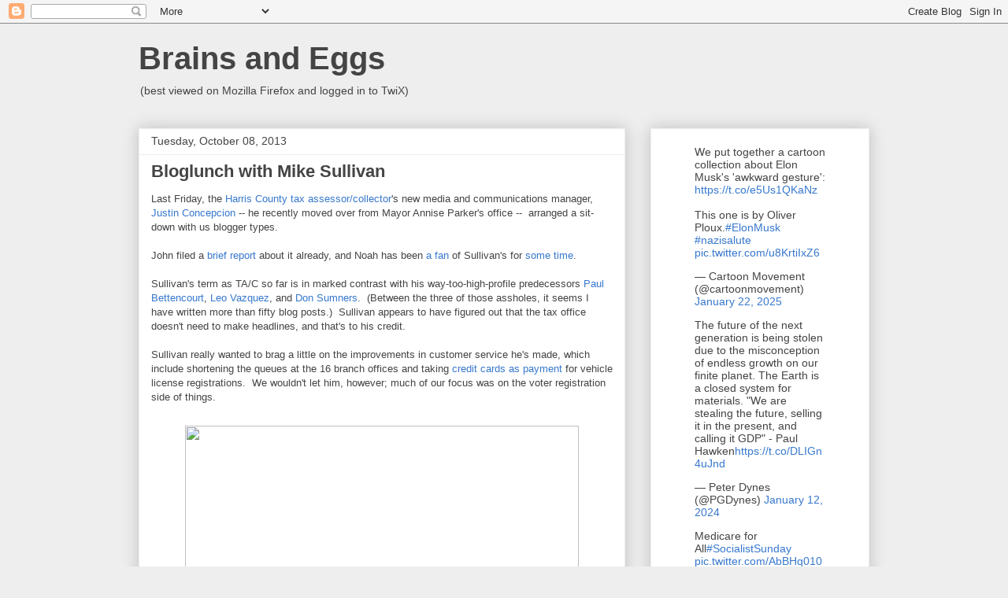

--- FILE ---
content_type: text/html; charset=UTF-8
request_url: https://brainsandeggs.blogspot.com/2013/10/bloglunch-with-mike-sullivan.html
body_size: 60398
content:
<!DOCTYPE html>
<html class='v2' dir='ltr' lang='en'>
<head>
<link href='https://www.blogger.com/static/v1/widgets/335934321-css_bundle_v2.css' rel='stylesheet' type='text/css'/>
<meta content='width=1100' name='viewport'/>
<meta content='text/html; charset=UTF-8' http-equiv='Content-Type'/>
<meta content='blogger' name='generator'/>
<link href='https://brainsandeggs.blogspot.com/favicon.ico' rel='icon' type='image/x-icon'/>
<link href='https://brainsandeggs.blogspot.com/2013/10/bloglunch-with-mike-sullivan.html' rel='canonical'/>
<link rel="alternate" type="application/atom+xml" title="Brains and Eggs - Atom" href="https://brainsandeggs.blogspot.com/feeds/posts/default" />
<link rel="alternate" type="application/rss+xml" title="Brains and Eggs - RSS" href="https://brainsandeggs.blogspot.com/feeds/posts/default?alt=rss" />
<link rel="service.post" type="application/atom+xml" title="Brains and Eggs - Atom" href="https://www.blogger.com/feeds/3901123/posts/default" />

<link rel="alternate" type="application/atom+xml" title="Brains and Eggs - Atom" href="https://brainsandeggs.blogspot.com/feeds/942186881612162844/comments/default" />
<!--Can't find substitution for tag [blog.ieCssRetrofitLinks]-->
<link href='http://blog.chron.com/houstonpolitics/files/2013/07/MikeSullivan_Warehouse-600x399.jpg' rel='image_src'/>
<meta content='https://brainsandeggs.blogspot.com/2013/10/bloglunch-with-mike-sullivan.html' property='og:url'/>
<meta content='Bloglunch with Mike Sullivan' property='og:title'/>
<meta content='' property='og:description'/>
<meta content='https://lh3.googleusercontent.com/blogger_img_proxy/AEn0k_vG-Vu-FBNe3ROUhR_IWeATbaUrj7aKQicHdT_XBqiKuVd39EkuyL0fQMF1FqKWcMOX1lCnC-03Ymt2ZcKh0FLhbC8NlROcRoGIYRgYl7NbOhdXpt_KX3l5t8H_0SgPo46qUdqsamtpTEL4hoyyNoDolq3FYNu9bzF3=w1200-h630-p-k-no-nu' property='og:image'/>
<title>Brains and Eggs: Bloglunch with Mike Sullivan</title>
<style id='page-skin-1' type='text/css'><!--
/*
-----------------------------------------------
Blogger Template Style
Name:     Awesome Inc.
Designer: Tina Chen
URL:      tinachen.org
----------------------------------------------- */
/* Content
----------------------------------------------- */
body {
font: normal normal 13px Arial, Tahoma, Helvetica, FreeSans, sans-serif;
color: #444444;
background: #eeeeee none repeat scroll top left;
}
html body .content-outer {
min-width: 0;
max-width: 100%;
width: 100%;
}
a:link {
text-decoration: none;
color: #3778cd;
}
a:visited {
text-decoration: none;
color: #4d469c;
}
a:hover {
text-decoration: underline;
color: #3778cd;
}
.body-fauxcolumn-outer .cap-top {
position: absolute;
z-index: 1;
height: 276px;
width: 100%;
background: transparent none repeat-x scroll top left;
_background-image: none;
}
/* Columns
----------------------------------------------- */
.content-inner {
padding: 0;
}
.header-inner .section {
margin: 0 16px;
}
.tabs-inner .section {
margin: 0 16px;
}
.main-inner {
padding-top: 30px;
}
.main-inner .column-center-inner,
.main-inner .column-left-inner,
.main-inner .column-right-inner {
padding: 0 5px;
}
*+html body .main-inner .column-center-inner {
margin-top: -30px;
}
#layout .main-inner .column-center-inner {
margin-top: 0;
}
/* Header
----------------------------------------------- */
.header-outer {
margin: 0 0 0 0;
background: transparent none repeat scroll 0 0;
}
.Header h1 {
font: normal bold 40px Arial, Tahoma, Helvetica, FreeSans, sans-serif;
color: #444444;
text-shadow: 0 0 -1px #000000;
}
.Header h1 a {
color: #444444;
}
.Header .description {
font: normal normal 14px Arial, Tahoma, Helvetica, FreeSans, sans-serif;
color: #444444;
}
.header-inner .Header .titlewrapper,
.header-inner .Header .descriptionwrapper {
padding-left: 0;
padding-right: 0;
margin-bottom: 0;
}
.header-inner .Header .titlewrapper {
padding-top: 22px;
}
/* Tabs
----------------------------------------------- */
.tabs-outer {
overflow: hidden;
position: relative;
background: #eeeeee url(https://resources.blogblog.com/blogblog/data/1kt/awesomeinc/tabs_gradient_light.png) repeat scroll 0 0;
}
#layout .tabs-outer {
overflow: visible;
}
.tabs-cap-top, .tabs-cap-bottom {
position: absolute;
width: 100%;
border-top: 1px solid #999999;
}
.tabs-cap-bottom {
bottom: 0;
}
.tabs-inner .widget li a {
display: inline-block;
margin: 0;
padding: .6em 1.5em;
font: normal bold 14px Arial, Tahoma, Helvetica, FreeSans, sans-serif;
color: #444444;
border-top: 1px solid #999999;
border-bottom: 1px solid #999999;
border-left: 1px solid #999999;
height: 16px;
line-height: 16px;
}
.tabs-inner .widget li:last-child a {
border-right: 1px solid #999999;
}
.tabs-inner .widget li.selected a, .tabs-inner .widget li a:hover {
background: #666666 url(https://resources.blogblog.com/blogblog/data/1kt/awesomeinc/tabs_gradient_light.png) repeat-x scroll 0 -100px;
color: #ffffff;
}
/* Headings
----------------------------------------------- */
h2 {
font: normal bold 14px Arial, Tahoma, Helvetica, FreeSans, sans-serif;
color: #444444;
}
/* Widgets
----------------------------------------------- */
.main-inner .section {
margin: 0 27px;
padding: 0;
}
.main-inner .column-left-outer,
.main-inner .column-right-outer {
margin-top: 0;
}
#layout .main-inner .column-left-outer,
#layout .main-inner .column-right-outer {
margin-top: 0;
}
.main-inner .column-left-inner,
.main-inner .column-right-inner {
background: transparent none repeat 0 0;
-moz-box-shadow: 0 0 0 rgba(0, 0, 0, .2);
-webkit-box-shadow: 0 0 0 rgba(0, 0, 0, .2);
-goog-ms-box-shadow: 0 0 0 rgba(0, 0, 0, .2);
box-shadow: 0 0 0 rgba(0, 0, 0, .2);
-moz-border-radius: 0;
-webkit-border-radius: 0;
-goog-ms-border-radius: 0;
border-radius: 0;
}
#layout .main-inner .column-left-inner,
#layout .main-inner .column-right-inner {
margin-top: 0;
}
.sidebar .widget {
font: normal normal 14px Arial, Tahoma, Helvetica, FreeSans, sans-serif;
color: #444444;
}
.sidebar .widget a:link {
color: #3778cd;
}
.sidebar .widget a:visited {
color: #4d469c;
}
.sidebar .widget a:hover {
color: #3778cd;
}
.sidebar .widget h2 {
text-shadow: 0 0 -1px #000000;
}
.main-inner .widget {
background-color: #ffffff;
border: 1px solid #eeeeee;
padding: 0 15px 15px;
margin: 20px -16px;
-moz-box-shadow: 0 0 20px rgba(0, 0, 0, .2);
-webkit-box-shadow: 0 0 20px rgba(0, 0, 0, .2);
-goog-ms-box-shadow: 0 0 20px rgba(0, 0, 0, .2);
box-shadow: 0 0 20px rgba(0, 0, 0, .2);
-moz-border-radius: 0;
-webkit-border-radius: 0;
-goog-ms-border-radius: 0;
border-radius: 0;
}
.main-inner .widget h2 {
margin: 0 -15px;
padding: .6em 15px .5em;
border-bottom: 1px solid transparent;
}
.footer-inner .widget h2 {
padding: 0 0 .4em;
border-bottom: 1px solid transparent;
}
.main-inner .widget h2 + div, .footer-inner .widget h2 + div {
border-top: 1px solid #eeeeee;
padding-top: 8px;
}
.main-inner .widget .widget-content {
margin: 0 -15px;
padding: 7px 15px 0;
}
.main-inner .widget ul, .main-inner .widget #ArchiveList ul.flat {
margin: -8px -15px 0;
padding: 0;
list-style: none;
}
.main-inner .widget #ArchiveList {
margin: -8px 0 0;
}
.main-inner .widget ul li, .main-inner .widget #ArchiveList ul.flat li {
padding: .5em 15px;
text-indent: 0;
color: #666666;
border-top: 1px solid #eeeeee;
border-bottom: 1px solid transparent;
}
.main-inner .widget #ArchiveList ul li {
padding-top: .25em;
padding-bottom: .25em;
}
.main-inner .widget ul li:first-child, .main-inner .widget #ArchiveList ul.flat li:first-child {
border-top: none;
}
.main-inner .widget ul li:last-child, .main-inner .widget #ArchiveList ul.flat li:last-child {
border-bottom: none;
}
.post-body {
position: relative;
}
.main-inner .widget .post-body ul {
padding: 0 2.5em;
margin: .5em 0;
list-style: disc;
}
.main-inner .widget .post-body ul li {
padding: 0.25em 0;
margin-bottom: .25em;
color: #444444;
border: none;
}
.footer-inner .widget ul {
padding: 0;
list-style: none;
}
.widget .zippy {
color: #666666;
}
/* Posts
----------------------------------------------- */
body .main-inner .Blog {
padding: 0;
margin-bottom: 1em;
background-color: transparent;
border: none;
-moz-box-shadow: 0 0 0 rgba(0, 0, 0, 0);
-webkit-box-shadow: 0 0 0 rgba(0, 0, 0, 0);
-goog-ms-box-shadow: 0 0 0 rgba(0, 0, 0, 0);
box-shadow: 0 0 0 rgba(0, 0, 0, 0);
}
.main-inner .section:last-child .Blog:last-child {
padding: 0;
margin-bottom: 1em;
}
.main-inner .widget h2.date-header {
margin: 0 -15px 1px;
padding: 0 0 0 0;
font: normal normal 14px Arial, Tahoma, Helvetica, FreeSans, sans-serif;
color: #444444;
background: transparent none no-repeat scroll top left;
border-top: 0 solid #eeeeee;
border-bottom: 1px solid transparent;
-moz-border-radius-topleft: 0;
-moz-border-radius-topright: 0;
-webkit-border-top-left-radius: 0;
-webkit-border-top-right-radius: 0;
border-top-left-radius: 0;
border-top-right-radius: 0;
position: static;
bottom: 100%;
right: 15px;
text-shadow: 0 0 -1px #000000;
}
.main-inner .widget h2.date-header span {
font: normal normal 14px Arial, Tahoma, Helvetica, FreeSans, sans-serif;
display: block;
padding: .5em 15px;
border-left: 0 solid #eeeeee;
border-right: 0 solid #eeeeee;
}
.date-outer {
position: relative;
margin: 30px 0 20px;
padding: 0 15px;
background-color: #ffffff;
border: 1px solid #eeeeee;
-moz-box-shadow: 0 0 20px rgba(0, 0, 0, .2);
-webkit-box-shadow: 0 0 20px rgba(0, 0, 0, .2);
-goog-ms-box-shadow: 0 0 20px rgba(0, 0, 0, .2);
box-shadow: 0 0 20px rgba(0, 0, 0, .2);
-moz-border-radius: 0;
-webkit-border-radius: 0;
-goog-ms-border-radius: 0;
border-radius: 0;
}
.date-outer:first-child {
margin-top: 0;
}
.date-outer:last-child {
margin-bottom: 20px;
-moz-border-radius-bottomleft: 0;
-moz-border-radius-bottomright: 0;
-webkit-border-bottom-left-radius: 0;
-webkit-border-bottom-right-radius: 0;
-goog-ms-border-bottom-left-radius: 0;
-goog-ms-border-bottom-right-radius: 0;
border-bottom-left-radius: 0;
border-bottom-right-radius: 0;
}
.date-posts {
margin: 0 -15px;
padding: 0 15px;
clear: both;
}
.post-outer, .inline-ad {
border-top: 1px solid #eeeeee;
margin: 0 -15px;
padding: 15px 15px;
}
.post-outer {
padding-bottom: 10px;
}
.post-outer:first-child {
padding-top: 0;
border-top: none;
}
.post-outer:last-child, .inline-ad:last-child {
border-bottom: none;
}
.post-body {
position: relative;
}
.post-body img {
padding: 8px;
background: transparent;
border: 1px solid transparent;
-moz-box-shadow: 0 0 0 rgba(0, 0, 0, .2);
-webkit-box-shadow: 0 0 0 rgba(0, 0, 0, .2);
box-shadow: 0 0 0 rgba(0, 0, 0, .2);
-moz-border-radius: 0;
-webkit-border-radius: 0;
border-radius: 0;
}
h3.post-title, h4 {
font: normal bold 22px Arial, Tahoma, Helvetica, FreeSans, sans-serif;
color: #444444;
}
h3.post-title a {
font: normal bold 22px Arial, Tahoma, Helvetica, FreeSans, sans-serif;
color: #444444;
}
h3.post-title a:hover {
color: #3778cd;
text-decoration: underline;
}
.post-header {
margin: 0 0 1em;
}
.post-body {
line-height: 1.4;
}
.post-outer h2 {
color: #444444;
}
.post-footer {
margin: 1.5em 0 0;
}
#blog-pager {
padding: 15px;
font-size: 120%;
background-color: #ffffff;
border: 1px solid #eeeeee;
-moz-box-shadow: 0 0 20px rgba(0, 0, 0, .2);
-webkit-box-shadow: 0 0 20px rgba(0, 0, 0, .2);
-goog-ms-box-shadow: 0 0 20px rgba(0, 0, 0, .2);
box-shadow: 0 0 20px rgba(0, 0, 0, .2);
-moz-border-radius: 0;
-webkit-border-radius: 0;
-goog-ms-border-radius: 0;
border-radius: 0;
-moz-border-radius-topleft: 0;
-moz-border-radius-topright: 0;
-webkit-border-top-left-radius: 0;
-webkit-border-top-right-radius: 0;
-goog-ms-border-top-left-radius: 0;
-goog-ms-border-top-right-radius: 0;
border-top-left-radius: 0;
border-top-right-radius-topright: 0;
margin-top: 1em;
}
.blog-feeds, .post-feeds {
margin: 1em 0;
text-align: center;
color: #444444;
}
.blog-feeds a, .post-feeds a {
color: #3778cd;
}
.blog-feeds a:visited, .post-feeds a:visited {
color: #4d469c;
}
.blog-feeds a:hover, .post-feeds a:hover {
color: #3778cd;
}
.post-outer .comments {
margin-top: 2em;
}
/* Comments
----------------------------------------------- */
.comments .comments-content .icon.blog-author {
background-repeat: no-repeat;
background-image: url([data-uri]);
}
.comments .comments-content .loadmore a {
border-top: 1px solid #999999;
border-bottom: 1px solid #999999;
}
.comments .continue {
border-top: 2px solid #999999;
}
/* Footer
----------------------------------------------- */
.footer-outer {
margin: -20px 0 -1px;
padding: 20px 0 0;
color: #444444;
overflow: hidden;
}
.footer-fauxborder-left {
border-top: 1px solid #eeeeee;
background: #ffffff none repeat scroll 0 0;
-moz-box-shadow: 0 0 20px rgba(0, 0, 0, .2);
-webkit-box-shadow: 0 0 20px rgba(0, 0, 0, .2);
-goog-ms-box-shadow: 0 0 20px rgba(0, 0, 0, .2);
box-shadow: 0 0 20px rgba(0, 0, 0, .2);
margin: 0 -20px;
}
/* Mobile
----------------------------------------------- */
body.mobile {
background-size: auto;
}
.mobile .body-fauxcolumn-outer {
background: transparent none repeat scroll top left;
}
*+html body.mobile .main-inner .column-center-inner {
margin-top: 0;
}
.mobile .main-inner .widget {
padding: 0 0 15px;
}
.mobile .main-inner .widget h2 + div,
.mobile .footer-inner .widget h2 + div {
border-top: none;
padding-top: 0;
}
.mobile .footer-inner .widget h2 {
padding: 0.5em 0;
border-bottom: none;
}
.mobile .main-inner .widget .widget-content {
margin: 0;
padding: 7px 0 0;
}
.mobile .main-inner .widget ul,
.mobile .main-inner .widget #ArchiveList ul.flat {
margin: 0 -15px 0;
}
.mobile .main-inner .widget h2.date-header {
right: 0;
}
.mobile .date-header span {
padding: 0.4em 0;
}
.mobile .date-outer:first-child {
margin-bottom: 0;
border: 1px solid #eeeeee;
-moz-border-radius-topleft: 0;
-moz-border-radius-topright: 0;
-webkit-border-top-left-radius: 0;
-webkit-border-top-right-radius: 0;
-goog-ms-border-top-left-radius: 0;
-goog-ms-border-top-right-radius: 0;
border-top-left-radius: 0;
border-top-right-radius: 0;
}
.mobile .date-outer {
border-color: #eeeeee;
border-width: 0 1px 1px;
}
.mobile .date-outer:last-child {
margin-bottom: 0;
}
.mobile .main-inner {
padding: 0;
}
.mobile .header-inner .section {
margin: 0;
}
.mobile .post-outer, .mobile .inline-ad {
padding: 5px 0;
}
.mobile .tabs-inner .section {
margin: 0 10px;
}
.mobile .main-inner .widget h2 {
margin: 0;
padding: 0;
}
.mobile .main-inner .widget h2.date-header span {
padding: 0;
}
.mobile .main-inner .widget .widget-content {
margin: 0;
padding: 7px 0 0;
}
.mobile #blog-pager {
border: 1px solid transparent;
background: #ffffff none repeat scroll 0 0;
}
.mobile .main-inner .column-left-inner,
.mobile .main-inner .column-right-inner {
background: transparent none repeat 0 0;
-moz-box-shadow: none;
-webkit-box-shadow: none;
-goog-ms-box-shadow: none;
box-shadow: none;
}
.mobile .date-posts {
margin: 0;
padding: 0;
}
.mobile .footer-fauxborder-left {
margin: 0;
border-top: inherit;
}
.mobile .main-inner .section:last-child .Blog:last-child {
margin-bottom: 0;
}
.mobile-index-contents {
color: #444444;
}
.mobile .mobile-link-button {
background: #3778cd url(https://resources.blogblog.com/blogblog/data/1kt/awesomeinc/tabs_gradient_light.png) repeat scroll 0 0;
}
.mobile-link-button a:link, .mobile-link-button a:visited {
color: #ffffff;
}
.mobile .tabs-inner .PageList .widget-content {
background: transparent;
border-top: 1px solid;
border-color: #999999;
color: #444444;
}
.mobile .tabs-inner .PageList .widget-content .pagelist-arrow {
border-left: 1px solid #999999;
}

--></style>
<style id='template-skin-1' type='text/css'><!--
body {
min-width: 960px;
}
.content-outer, .content-fauxcolumn-outer, .region-inner {
min-width: 960px;
max-width: 960px;
_width: 960px;
}
.main-inner .columns {
padding-left: 0;
padding-right: 310px;
}
.main-inner .fauxcolumn-center-outer {
left: 0;
right: 310px;
/* IE6 does not respect left and right together */
_width: expression(this.parentNode.offsetWidth -
parseInt("0") -
parseInt("310px") + 'px');
}
.main-inner .fauxcolumn-left-outer {
width: 0;
}
.main-inner .fauxcolumn-right-outer {
width: 310px;
}
.main-inner .column-left-outer {
width: 0;
right: 100%;
margin-left: -0;
}
.main-inner .column-right-outer {
width: 310px;
margin-right: -310px;
}
#layout {
min-width: 0;
}
#layout .content-outer {
min-width: 0;
width: 800px;
}
#layout .region-inner {
min-width: 0;
width: auto;
}
body#layout div.add_widget {
padding: 8px;
}
body#layout div.add_widget a {
margin-left: 32px;
}
--></style>
<link href='https://www.blogger.com/dyn-css/authorization.css?targetBlogID=3901123&amp;zx=7ddb2678-4917-4d4f-9e2e-c55db25fd780' media='none' onload='if(media!=&#39;all&#39;)media=&#39;all&#39;' rel='stylesheet'/><noscript><link href='https://www.blogger.com/dyn-css/authorization.css?targetBlogID=3901123&amp;zx=7ddb2678-4917-4d4f-9e2e-c55db25fd780' rel='stylesheet'/></noscript>
<meta name='google-adsense-platform-account' content='ca-host-pub-1556223355139109'/>
<meta name='google-adsense-platform-domain' content='blogspot.com'/>

<!-- data-ad-client=ca-pub-0258034759024199 -->

</head>
<body class='loading variant-light'>
<div class='navbar section' id='navbar' name='Navbar'><div class='widget Navbar' data-version='1' id='Navbar1'><script type="text/javascript">
    function setAttributeOnload(object, attribute, val) {
      if(window.addEventListener) {
        window.addEventListener('load',
          function(){ object[attribute] = val; }, false);
      } else {
        window.attachEvent('onload', function(){ object[attribute] = val; });
      }
    }
  </script>
<div id="navbar-iframe-container"></div>
<script type="text/javascript" src="https://apis.google.com/js/platform.js"></script>
<script type="text/javascript">
      gapi.load("gapi.iframes:gapi.iframes.style.bubble", function() {
        if (gapi.iframes && gapi.iframes.getContext) {
          gapi.iframes.getContext().openChild({
              url: 'https://www.blogger.com/navbar/3901123?po\x3d942186881612162844\x26origin\x3dhttps://brainsandeggs.blogspot.com',
              where: document.getElementById("navbar-iframe-container"),
              id: "navbar-iframe"
          });
        }
      });
    </script><script type="text/javascript">
(function() {
var script = document.createElement('script');
script.type = 'text/javascript';
script.src = '//pagead2.googlesyndication.com/pagead/js/google_top_exp.js';
var head = document.getElementsByTagName('head')[0];
if (head) {
head.appendChild(script);
}})();
</script>
</div></div>
<div class='body-fauxcolumns'>
<div class='fauxcolumn-outer body-fauxcolumn-outer'>
<div class='cap-top'>
<div class='cap-left'></div>
<div class='cap-right'></div>
</div>
<div class='fauxborder-left'>
<div class='fauxborder-right'></div>
<div class='fauxcolumn-inner'>
</div>
</div>
<div class='cap-bottom'>
<div class='cap-left'></div>
<div class='cap-right'></div>
</div>
</div>
</div>
<div class='content'>
<div class='content-fauxcolumns'>
<div class='fauxcolumn-outer content-fauxcolumn-outer'>
<div class='cap-top'>
<div class='cap-left'></div>
<div class='cap-right'></div>
</div>
<div class='fauxborder-left'>
<div class='fauxborder-right'></div>
<div class='fauxcolumn-inner'>
</div>
</div>
<div class='cap-bottom'>
<div class='cap-left'></div>
<div class='cap-right'></div>
</div>
</div>
</div>
<div class='content-outer'>
<div class='content-cap-top cap-top'>
<div class='cap-left'></div>
<div class='cap-right'></div>
</div>
<div class='fauxborder-left content-fauxborder-left'>
<div class='fauxborder-right content-fauxborder-right'></div>
<div class='content-inner'>
<header>
<div class='header-outer'>
<div class='header-cap-top cap-top'>
<div class='cap-left'></div>
<div class='cap-right'></div>
</div>
<div class='fauxborder-left header-fauxborder-left'>
<div class='fauxborder-right header-fauxborder-right'></div>
<div class='region-inner header-inner'>
<div class='header section' id='header' name='Header'><div class='widget Header' data-version='1' id='Header1'>
<div id='header-inner'>
<div class='titlewrapper'>
<h1 class='title'>
<a href='https://brainsandeggs.blogspot.com/'>
Brains and Eggs
</a>
</h1>
</div>
<div class='descriptionwrapper'>
<p class='description'><span>(best viewed on Mozilla Firefox and logged in to TwiX)</span></p>
</div>
</div>
</div></div>
</div>
</div>
<div class='header-cap-bottom cap-bottom'>
<div class='cap-left'></div>
<div class='cap-right'></div>
</div>
</div>
</header>
<div class='tabs-outer'>
<div class='tabs-cap-top cap-top'>
<div class='cap-left'></div>
<div class='cap-right'></div>
</div>
<div class='fauxborder-left tabs-fauxborder-left'>
<div class='fauxborder-right tabs-fauxborder-right'></div>
<div class='region-inner tabs-inner'>
<div class='tabs no-items section' id='crosscol' name='Cross-Column'></div>
<div class='tabs no-items section' id='crosscol-overflow' name='Cross-Column 2'></div>
</div>
</div>
<div class='tabs-cap-bottom cap-bottom'>
<div class='cap-left'></div>
<div class='cap-right'></div>
</div>
</div>
<div class='main-outer'>
<div class='main-cap-top cap-top'>
<div class='cap-left'></div>
<div class='cap-right'></div>
</div>
<div class='fauxborder-left main-fauxborder-left'>
<div class='fauxborder-right main-fauxborder-right'></div>
<div class='region-inner main-inner'>
<div class='columns fauxcolumns'>
<div class='fauxcolumn-outer fauxcolumn-center-outer'>
<div class='cap-top'>
<div class='cap-left'></div>
<div class='cap-right'></div>
</div>
<div class='fauxborder-left'>
<div class='fauxborder-right'></div>
<div class='fauxcolumn-inner'>
</div>
</div>
<div class='cap-bottom'>
<div class='cap-left'></div>
<div class='cap-right'></div>
</div>
</div>
<div class='fauxcolumn-outer fauxcolumn-left-outer'>
<div class='cap-top'>
<div class='cap-left'></div>
<div class='cap-right'></div>
</div>
<div class='fauxborder-left'>
<div class='fauxborder-right'></div>
<div class='fauxcolumn-inner'>
</div>
</div>
<div class='cap-bottom'>
<div class='cap-left'></div>
<div class='cap-right'></div>
</div>
</div>
<div class='fauxcolumn-outer fauxcolumn-right-outer'>
<div class='cap-top'>
<div class='cap-left'></div>
<div class='cap-right'></div>
</div>
<div class='fauxborder-left'>
<div class='fauxborder-right'></div>
<div class='fauxcolumn-inner'>
</div>
</div>
<div class='cap-bottom'>
<div class='cap-left'></div>
<div class='cap-right'></div>
</div>
</div>
<!-- corrects IE6 width calculation -->
<div class='columns-inner'>
<div class='column-center-outer'>
<div class='column-center-inner'>
<div class='main section' id='main' name='Main'><div class='widget Blog' data-version='1' id='Blog1'>
<div class='blog-posts hfeed'>

          <div class="date-outer">
        
<h2 class='date-header'><span>Tuesday, October 08, 2013</span></h2>

          <div class="date-posts">
        
<div class='post-outer'>
<div class='post hentry uncustomized-post-template' itemprop='blogPost' itemscope='itemscope' itemtype='http://schema.org/BlogPosting'>
<meta content='http://blog.chron.com/houstonpolitics/files/2013/07/MikeSullivan_Warehouse-600x399.jpg' itemprop='image_url'/>
<meta content='3901123' itemprop='blogId'/>
<meta content='942186881612162844' itemprop='postId'/>
<a name='942186881612162844'></a>
<h3 class='post-title entry-title' itemprop='name'>
Bloglunch with Mike Sullivan
</h3>
<div class='post-header'>
<div class='post-header-line-1'></div>
</div>
<div class='post-body entry-content' id='post-body-942186881612162844' itemprop='description articleBody'>
<div dir="ltr" style="text-align: left;" trbidi="on">
Last Friday, the <a href="http://www.hctax.net/">Harris County tax assessor/collector</a>'s new media and communications manager, <a href="http://www.yourhoustonnews.com/ranch/living/tax-assessor-collector-sullivan-hires-communications-manager/article_a3124588-165e-11e3-b823-001a4bcf887a.html">Justin Concepcion</a> -- he recently moved over from Mayor Annise Parker's office --&nbsp; arranged a sit-down with us blogger types.<br />
<br />
John filed a <a href="http://bayareahoustontoday.blogspot.com/2013/10/interview-with-mike-sullivan-harris.html">brief report</a> about it already, and Noah has been <a href="http://texpate.com/2013/04/01/tax-office-updat/">a fan</a> of Sullivan's for <a href="http://texpate.com/2012/10/01/endorsements-civil-court-at-law-countywides/">some time</a>.<br />
<br />
Sullivan's term as TA/C so far is in marked contrast with his way-too-high-profile predecessors <a href="http://brainsandeggs.blogspot.com/search?q=bettencourt">Paul Bettencourt</a>, <a href="http://brainsandeggs.blogspot.com/search?q=leo+vasquez">Leo Vazquez</a>, and <a href="http://brainsandeggs.blogspot.com/search?q=don+sumners">Don Sumners</a>.&nbsp; (Between the three of those assholes, it seems I have written more than fifty blog posts.)&nbsp; Sullivan appears to have figured out that the tax office doesn't need to make headlines, and that's to his credit.<br />
<br />
Sullivan really wanted to brag a little on the improvements in customer service he's made, which include shortening the queues at the 16 branch offices and taking <a href="http://www.houstonchronicle.com/news/houston-texas/houston/article/Finally-County-tax-office-to-take-plastic-for-4685433.php">credit cards as payment</a> for vehicle license registrations.&nbsp; We wouldn't let him, however; much of our focus was on the voter registration side of things.<br />
<br />
<div class="separator" style="clear: both; text-align: center;">
<a href="http://blog.chron.com/houstonpolitics/files/2013/07/MikeSullivan_Warehouse-600x399.jpg" imageanchor="1" style="margin-left: 1em; margin-right: 1em;"><img border="0" height="331" src="https://lh3.googleusercontent.com/blogger_img_proxy/AEn0k_vG-Vu-FBNe3ROUhR_IWeATbaUrj7aKQicHdT_XBqiKuVd39EkuyL0fQMF1FqKWcMOX1lCnC-03Ymt2ZcKh0FLhbC8NlROcRoGIYRgYl7NbOhdXpt_KX3l5t8H_0SgPo46qUdqsamtpTEL4hoyyNoDolq3FYNu9bzF3=s0-d" width="500"></a></div>
<div style="text-align: center;">
<span style="font-size: xx-small;">Mike Sullivan knew he had a big job ahead even before he was elected TA/C of Harris County.  He just didn't know HOW big. <br />
<i>(photo courtesy Brett Coomer/Houston Chronicle)</i></span></div>
<br />
Let's get some advisories out of the way first: it's too late, <a href="http://blog.chron.com/advocate/2013/10/monday-oct-7-is-last-day-to-register-to-vote-for-november-election/">as of yesterday</a>, to register to vote in Houston's municipal elections on tap.&nbsp;  You still have time to make sure you have the proper photo identification in order to do so, and here's <a href="http://www.hctax.net/Voter/VoterID">everything you need to know</a> about that.&nbsp; Make sure you get that done, and do it <i>now</i>.<br />
<br />
Sullivan was avuncular and candid in our hour-long meeting.&nbsp; He makes a good impression as an administrator and his record so far seems to reflect that competence.&nbsp; I'm still not bowled over by his efforts to be bipartisan (or non-partisan, as the case may be).&nbsp; He demurred when asked about things connected with the <a href="http://www.texastribune.org/texas-politics/texas-political-news/an-interview-with-fred-lewis/">controversies of the recent past</a> in regard to voter registration; he said that purging of the voter rolls is continuous and ongoing and in coordination with the <a href="http://www.sos.state.tx.us/">Texas Secretary of State, John Steen</a>.&nbsp; But he dodged my questions about whether he favored or disfavored the creation of a county <a href="http://brainsandeggs.blogspot.com/2008/12/elections-administration-department-in.html">elections</a> <a href="http://brainsandeggs.blogspot.com/2010/05/elections-administrator-for-harris.html">administrator</a>.&nbsp; The topic of <a href="http://prospect.org/article/true-votes-true-agenda">True the Vote</a> and <a href="http://www.texasobserver.org/whats-behind-the-supposed-voter-fraud-in-houston/">Catherine Engelbrecht</a> unfortunately did not come up.<br />
<br />
And I am not at all impressed with his appointment of voter registration manager <a href="http://www.co.harris.tx.us/hc_phone_dir/fullinfo.asp?lngIdentifier=9090">Albert Cheng</a>.&nbsp; Greg has a <a href="http://gregsopinion.com/?s=albert+cheng">couple of posts</a> on Cheng's testimony during this past summer's redistricting hearings, and how badly he misunderstands the concept of <a href="http://txredistricting.org/post/52474233574/backgrounder-candidates-of-choice">"candidate of choice"</a>.<br />
<br />
But overall, like John and Noah, I admire Sullivan's work ethic and his efforts to improve the county's tax office are apparent.&nbsp; I just won't ever be a fan of the man's politics.&nbsp; He does, however, set an example that other Republicans would be wise to follow: leave the BS about Obama outside and <i>do your job</i>.<br />
<br />
I'd like to see a lot more of that.<br />
<br />
<b>Update</b>: <a href="http://gregsopinion.com/?p=15117">Greg</a> and <a href="http://offthekuff.com/wp/?p=56316">Charles</a> were also in attendance. </div>
<div style='clear: both;'></div>
</div>
<div class='post-footer'>
<div class='post-footer-line post-footer-line-1'>
<span class='post-author vcard'>
Posted by
<span class='fn' itemprop='author' itemscope='itemscope' itemtype='http://schema.org/Person'>
<meta content='https://www.blogger.com/profile/05851660342241127485' itemprop='url'/>
<a class='g-profile' href='https://www.blogger.com/profile/05851660342241127485' rel='author' title='author profile'>
<span itemprop='name'>PDiddie</span>
</a>
</span>
</span>
<span class='post-timestamp'>
at
<meta content='https://brainsandeggs.blogspot.com/2013/10/bloglunch-with-mike-sullivan.html' itemprop='url'/>
<a class='timestamp-link' href='https://brainsandeggs.blogspot.com/2013/10/bloglunch-with-mike-sullivan.html' rel='bookmark' title='permanent link'><abbr class='published' itemprop='datePublished' title='2013-10-08T07:10:00-05:00'>Tuesday, October 08, 2013</abbr></a>
</span>
<span class='post-comment-link'>
</span>
<span class='post-icons'>
<span class='item-action'>
<a href='https://www.blogger.com/email-post/3901123/942186881612162844' title='Email Post'>
<img alt='' class='icon-action' height='13' src='https://resources.blogblog.com/img/icon18_email.gif' width='18'/>
</a>
</span>
</span>
<div class='post-share-buttons goog-inline-block'>
<a class='goog-inline-block share-button sb-email' href='https://www.blogger.com/share-post.g?blogID=3901123&postID=942186881612162844&target=email' target='_blank' title='Email This'><span class='share-button-link-text'>Email This</span></a><a class='goog-inline-block share-button sb-blog' href='https://www.blogger.com/share-post.g?blogID=3901123&postID=942186881612162844&target=blog' onclick='window.open(this.href, "_blank", "height=270,width=475"); return false;' target='_blank' title='BlogThis!'><span class='share-button-link-text'>BlogThis!</span></a><a class='goog-inline-block share-button sb-twitter' href='https://www.blogger.com/share-post.g?blogID=3901123&postID=942186881612162844&target=twitter' target='_blank' title='Share to X'><span class='share-button-link-text'>Share to X</span></a><a class='goog-inline-block share-button sb-facebook' href='https://www.blogger.com/share-post.g?blogID=3901123&postID=942186881612162844&target=facebook' onclick='window.open(this.href, "_blank", "height=430,width=640"); return false;' target='_blank' title='Share to Facebook'><span class='share-button-link-text'>Share to Facebook</span></a><a class='goog-inline-block share-button sb-pinterest' href='https://www.blogger.com/share-post.g?blogID=3901123&postID=942186881612162844&target=pinterest' target='_blank' title='Share to Pinterest'><span class='share-button-link-text'>Share to Pinterest</span></a>
</div>
</div>
<div class='post-footer-line post-footer-line-2'>
<span class='post-labels'>
</span>
</div>
<div class='post-footer-line post-footer-line-3'>
<span class='post-location'>
</span>
</div>
</div>
</div>
<div class='comments' id='comments'>
<a name='comments'></a>
<h4>No comments:</h4>
<div id='Blog1_comments-block-wrapper'>
<dl class='avatar-comment-indent' id='comments-block'>
</dl>
</div>
<p class='comment-footer'>
<a href='https://www.blogger.com/comment/fullpage/post/3901123/942186881612162844' onclick='javascript:window.open(this.href, "bloggerPopup", "toolbar=0,location=0,statusbar=1,menubar=0,scrollbars=yes,width=640,height=500"); return false;'>Post a Comment</a>
</p>
</div>
</div>

        </div></div>
      
</div>
<div class='blog-pager' id='blog-pager'>
<span id='blog-pager-newer-link'>
<a class='blog-pager-newer-link' href='https://brainsandeggs.blogspot.com/2013/10/houston-mayoral-debate-tonight.html' id='Blog1_blog-pager-newer-link' title='Newer Post'>Newer Post</a>
</span>
<span id='blog-pager-older-link'>
<a class='blog-pager-older-link' href='https://brainsandeggs.blogspot.com/2013/10/wendy-davis-introduces-herself.html' id='Blog1_blog-pager-older-link' title='Older Post'>Older Post</a>
</span>
<a class='home-link' href='https://brainsandeggs.blogspot.com/'>Home</a>
</div>
<div class='clear'></div>
<div class='post-feeds'>
<div class='feed-links'>
Subscribe to:
<a class='feed-link' href='https://brainsandeggs.blogspot.com/feeds/942186881612162844/comments/default' target='_blank' type='application/atom+xml'>Post Comments (Atom)</a>
</div>
</div>
</div></div>
</div>
</div>
<div class='column-left-outer'>
<div class='column-left-inner'>
<aside>
</aside>
</div>
</div>
<div class='column-right-outer'>
<div class='column-right-inner'>
<aside>
<div class='sidebar section' id='sidebar-right-1'><div class='widget HTML' data-version='1' id='HTML2'>
<div class='widget-content'>
<blockquote class="twitter-tweet"><p lang="en" dir="ltr">We put together a cartoon collection about Elon Musk&#39;s &#39;awkward gesture&#39;: <a href="https://t.co/e5Us1QKaNz">https://t.co/e5Us1QKaNz</a><br /><br />This one is by Oliver Ploux.<a href="https://twitter.com/hashtag/ElonMusk?src=hash&amp;ref_src=twsrc%5Etfw">#ElonMusk</a> <a href="https://twitter.com/hashtag/nazisalute?src=hash&amp;ref_src=twsrc%5Etfw">#nazisalute</a> <a href="https://t.co/u8KrtiIxZ6">pic.twitter.com/u8KrtiIxZ6</a></p>&mdash; Cartoon Movement (@cartoonmovement) <a href="https://twitter.com/cartoonmovement/status/1882024168150933821?ref_src=twsrc%5Etfw">January 22, 2025</a></blockquote> <script async src="https://platform.twitter.com/widgets.js" charset="utf-8"></script>   <blockquote class="twitter-tweet"><p lang="en" dir="ltr">The future of the next generation is being stolen due to the misconception of endless growth on our finite planet. The Earth is a closed system for materials. &quot;We are stealing the future, selling it in the present, and calling it GDP&quot; - Paul Hawken<a href="https://t.co/DLIGn4uJnd">https://t.co/DLIGn4uJnd</a></p>&mdash; Peter Dynes (@PGDynes) <a href="https://twitter.com/PGDynes/status/1745785197449314684?ref_src=twsrc%5Etfw">January 12, 2024</a></blockquote> <script async src="https://platform.twitter.com/widgets.js" charset="utf-8"></script> <blockquote class="twitter-tweet"><p lang="en" dir="ltr">Medicare for All<a href="https://twitter.com/hashtag/SocialistSunday?src=hash&amp;ref_src=twsrc%5Etfw">#SocialistSunday</a> <a href="https://t.co/AbBHq010MV">pic.twitter.com/AbBHq010MV</a></p>&mdash; screamschildrenremoved (@PDiddie) <a href="https://twitter.com/PDiddie/status/1911416343041097761?ref_src=twsrc%5Etfw">April 13, 2025</a></blockquote> <script async src="https://platform.twitter.com/widgets.js" charset="utf-8"></script> <blockquote class="twitter-tweet"><p lang="en" dir="ltr">This cartoon was drawn in 2009. <a href="https://t.co/nwDtBVjU2M">pic.twitter.com/nwDtBVjU2M</a></p>&mdash; Friendly Neighborhood Comrade (@SpiritofLenin) <a href="https://twitter.com/SpiritofLenin/status/1817301991787507919?ref_src=twsrc%5Etfw">July 27, 2024</a></blockquote> <script async src="https://platform.twitter.com/widgets.js" charset="utf-8"></script>  <blockquote class="twitter-tweet"><p lang="en" dir="ltr">most of what we fight over is made up <a href="https://t.co/KQ4e6o9umf">pic.twitter.com/KQ4e6o9umf</a></p>&mdash; HumanBeingAwkward (@humanbeingawk) <a href="https://twitter.com/humanbeingawk/status/1994463795066839545?ref_src=twsrc%5Etfw">November 28, 2025</a></blockquote> <script async src="https://platform.twitter.com/widgets.js" charset="utf-8"></script> <script async src="https://platform.twitter.com/widgets.js" charset="utf-8"></script> <blockquote class="twitter-tweet"><p lang="en" dir="ltr">The Bullock Museum completed a five-year project in December to make all 16,000 years of Texas history encapsulated within its walls available to visitors in both English and Spanish.<a href="https://t.co/hGF86uGJx9">https://t.co/hGF86uGJx9</a></p>&mdash; KUT Austin (@KUT) <a href="https://twitter.com/KUT/status/1755736528083419288?ref_src=twsrc%5Etfw">February 8, 2024</a></blockquote> <script async src="https://platform.twitter.com/widgets.js" charset="utf-8"></script> <blockquote class="twitter-tweet"><p lang="en" dir="ltr">If you zoom in on this 1873 map of Houston, you&#39;ll see all sorts of interesting stuff, including the confluence of Buffalo Bayou and White Oak Bayou, which, because it formed a natural turning basin for boats to turn around, was the primary reason the Allen Brothers, John Kirby&#8230; <a href="https://t.co/yEZ8x47u7r">pic.twitter.com/yEZ8x47u7r</a></p>&mdash; Traces of Texas (@TracesofTexas) <a href="https://twitter.com/TracesofTexas/status/1887622304856965152?ref_src=twsrc%5Etfw">February 6, 2025</a></blockquote> <script async src="https://platform.twitter.com/widgets.js" charset="utf-8"></script>
</div>
<div class='clear'></div>
</div><div class='widget Profile' data-version='1' id='Profile1'>
<h2>Who is this guy?!</h2>
<div class='widget-content'>
<a href='https://www.blogger.com/profile/05851660342241127485'><img alt='My photo' class='profile-img' height='80' src='//blogger.googleusercontent.com/img/b/R29vZ2xl/AVvXsEgQzezO2YuDf_NUGtqxVN1XGTdFow_DOQNQtzYIU6Mw8K1h_6wki9qPlBbNlssDIN7QV5WDou4nEdVu7kBlpcKZze751lAuv7jHTitzudQWzpaUtsDRPVGUjg108SEa/s151/*' width='80'/></a>
<dl class='profile-datablock'>
<dt class='profile-data'>
<a class='profile-name-link g-profile' href='https://www.blogger.com/profile/05851660342241127485' rel='author' style='background-image: url(//www.blogger.com/img/logo-16.png);'>
PDiddie
</a>
</dt>
<dd class='profile-textblock'>Let's establish that Jesus rode neither an elephant nor a dinosaur.</dd>
</dl>
<a class='profile-link' href='https://www.blogger.com/profile/05851660342241127485' rel='author'>View my complete profile</a>
<div class='clear'></div>
</div>
</div><div class='widget Image' data-version='1' id='Image1'>
<h2>Think for yourself.</h2>
<div class='widget-content'>
<img alt='Think for yourself.' height='289' id='Image1_img' src='https://blogger.googleusercontent.com/img/b/R29vZ2xl/AVvXsEjk-JtDoyDuJ6URUG1abwf3RO8o_JTYxgEyXeCbQhguIXYlQqEL2WOn1DI_G4KTnEsXco1zm9HntuliOuNyuONMS_-QStAyO0zXmnrTA5rt1xxLiUHHZyDkTjHC8EXWIeL3rM93/s302/gods_dont_kill_people.png' width='302'/>
<br/>
</div>
<div class='clear'></div>
</div><div class='widget BlogList' data-version='1' id='BlogList1'>
<h2 class='title'>Houston, Texas, and US blog roll</h2>
<div class='widget-content'>
<div class='blog-list-container' id='BlogList1_container'>
<ul id='BlogList1_blogs'>
<li style='display: block;'>
<div class='blog-icon'>
</div>
<div class='blog-content'>
<div class='blog-title'>
<a href='https://www.nakedcapitalism.com' target='_blank'>
naked capitalism</a>
</div>
<div class='item-content'>
<span class='item-title'>
<a href='https://www.nakedcapitalism.com/2026/01/what-can-we-do-for-the-250-million-and-counting-displaced-by-the-environmental-crisis.html' target='_blank'>
What Can We Do for the 250 Million and Counting Displaced by the 
Environmental Crisis?
</a>
</span>

                      -
                    
<span class='item-snippet'>
A call for a new comprehensive legal framework for climate refugees to 
safeguard vulnerable populations and protect those who may be at risk in 
the future.
</span>
</div>
</div>
<div style='clear: both;'></div>
</li>
<li style='display: block;'>
<div class='blog-icon'>
</div>
<div class='blog-content'>
<div class='blog-title'>
<a href='http://www.memeorandum.com/' target='_blank'>
memeorandum</a>
</div>
<div class='item-content'>
<span class='item-title'>
<a href='http://www.memeorandum.com/260118/p3#a260118p3' target='_blank'>
Trump urges lawmaker to challenge GOP senator who voted to convict him 
(Kelly Kasulis Cho/Washington Post)
</a>
</span>

                      -
                    
<span class='item-snippet'>
 

Kelly Kasulis Cho / Washington Post:
*Trump urges lawmaker to challenge GOP senator who voted to convict him*  
&#8212;  The president endorsed Rep. Julia Letlo...
</span>
</div>
</div>
<div style='clear: both;'></div>
</li>
<li style='display: block;'>
<div class='blog-icon'>
</div>
<div class='blog-content'>
<div class='blog-title'>
<a href='https://www.aljazeera.com' target='_blank'>
Al Jazeera English</a>
</div>
<div class='item-content'>
<span class='item-title'>
<a href='https://www.aljazeera.com/sports/2026/1/18/turkeys-sonmez-aids-ball-girl-enters-australian-open-tennis-2nd-round?traffic_source=rss' target='_blank'>
Turkiye&#8217;s Sonmez aids ball girl; enters Australian Open tennis 2nd round
</a>
</span>

                      -
                    
<span class='item-snippet'>
Sonmez ran and helped a fainting ball girl by guiding her to a seat during 
her shock win in the first round.
</span>
</div>
</div>
<div style='clear: both;'></div>
</li>
<li style='display: block;'>
<div class='blog-icon'>
</div>
<div class='blog-content'>
<div class='blog-title'>
<a href='https://crooked.com/' target='_blank'>
Crooked Media</a>
</div>
<div class='item-content'>
<span class='item-title'>
<a href='https://crooked.com/podcast/what-it-would-take-to-rein-in-ice/' target='_blank'>
What It Would Take to Rein in ICE
</a>
</span>

                      -
                    
<span class='item-snippet'>


The post What It Would Take to Rein in ICE appeared first on Crooked Media.
</span>
</div>
</div>
<div style='clear: both;'></div>
</li>
<li style='display: block;'>
<div class='blog-icon'>
</div>
<div class='blog-content'>
<div class='blog-title'>
<a href='https://www.theguardian.com/us-news' target='_blank'>
The Guardian (U.S. news)</a>
</div>
<div class='item-content'>
<span class='item-title'>
<a href='https://www.theguardian.com/commentisfree/2026/jan/18/iran-democracy-independent-media-civil-society-rule-of-law' target='_blank'>
Iran cannot be bombed into democracy. But it can be helped to find its way 
there | Simon Tisdall
</a>
</span>

                      -
                    
<span class='item-snippet'>


Independent media, civil society, the rule of law &#8211; these are the things 
that Iranians truly need. And there are ways for the west to help secure 
them

S...
</span>
</div>
</div>
<div style='clear: both;'></div>
</li>
<li style='display: block;'>
<div class='blog-icon'>
</div>
<div class='blog-content'>
<div class='blog-title'>
<a href='https://theweek.com' target='_blank'>
The Week</a>
</div>
<div class='item-content'>
<span class='item-title'>
<a href='https://theweek.com/culture-life/travel/exploring-ancient-forests-on-three-continents' target='_blank'>
Exploring ancient forests on three continents
</a>
</span>

                      -
                    
<span class='item-snippet'>
Reconnecting with historic nature across the world
</span>
</div>
</div>
<div style='clear: both;'></div>
</li>
<li style='display: block;'>
<div class='blog-icon'>
</div>
<div class='blog-content'>
<div class='blog-title'>
<a href='https://www.counterpunch.org/' target='_blank'>
Counterpunch</a>
</div>
<div class='item-content'>
<span class='item-title'>
<a href='https://www.counterpunch.org/2026/01/18/the-disconnected-present-neoliberal-fascism-and-the-politics-of-erasure/' target='_blank'>
The Disconnected Present: Neoliberal Fascism and the Politics of Erasure
</a>
</span>

                      -
                    
<span class='item-snippet'>


In this political climate, outrage is incessantly manufactured and then 
swiftly displaced, replaced by the next shock before the public can 
assemble the ...
</span>
</div>
</div>
<div style='clear: both;'></div>
</li>
<li style='display: block;'>
<div class='blog-icon'>
</div>
<div class='blog-content'>
<div class='blog-title'>
<a href='http://jobsanger.blogspot.com/' target='_blank'>
jobsanger</a>
</div>
<div class='item-content'>
<span class='item-title'>
<a href='http://jobsanger.blogspot.com/2026/01/ice-has-become-trumps-secret-police-to.html' target='_blank'>
ICE Has Become Trump's Secret Police To Force Americans Compliance
</a>
</span>

                      -
                    
<span class='item-snippet'>
</span>
</div>
</div>
<div style='clear: both;'></div>
</li>
<li style='display: block;'>
<div class='blog-icon'>
</div>
<div class='blog-content'>
<div class='blog-title'>
<a href='https://www.houstonpublicmedia.org' target='_blank'>
Houston Public Media</a>
</div>
<div class='item-content'>
<span class='item-title'>
<a href='https://www.houstonpublicmedia.org/articles/shows/engines-of-our-ingenuity/engines-podcast/2026/01/18/540510/the-engines-of-our-ingenuity-1510-thomas-sopwith/?utm_source=rss-engines-podcast-article&utm_medium=link&utm_campaign=hpm-rss-link' target='_blank'>
The Engines of Our Ingenuity 1510: Thomas Sopwith
</a>
</span>

                      -
                    
<span class='item-snippet'>
Episode: 1510 Thomas Sopwith&#8217;s hundredth birthday. Today, we meet the 
oldest airplane designer.
</span>
</div>
</div>
<div style='clear: both;'></div>
</li>
<li style='display: block;'>
<div class='blog-icon'>
</div>
<div class='blog-content'>
<div class='blog-title'>
<a href='http://mediagazer.com/' target='_blank'>
Mediagazer</a>
</div>
<div class='item-content'>
<span class='item-title'>
<a href='http://mediagazer.com/260118/p1#a260118p1' target='_blank'>
A look at lessons from Wikipedia for journalism, including setting a clear 
set of standards and practices, preventing link rot, and using detailed 
documentation (Joshua Benton/Nieman Lab)
</a>
</span>

                      -
                    
<span class='item-snippet'>
 

Joshua Benton / Nieman Lab:
*A look at lessons from Wikipedia for journalism, including setting a clear 
set of standards and practices, preventing link r...
</span>
</div>
</div>
<div style='clear: both;'></div>
</li>
<li style='display: block;'>
<div class='blog-icon'>
</div>
<div class='blog-content'>
<div class='blog-title'>
<a href='https://www.juancole.com' target='_blank'>
Informed Comment</a>
</div>
<div class='item-content'>
<span class='item-title'>
<a href='https://www.juancole.com/2026/01/defying-trumps-tariffs.html' target='_blank'>
Why China is Defying Trump&#8217;s Tariffs on Iran Trade
</a>
</span>

                      -
                    
<span class='item-snippet'>
Chinese policy and security circles interpret the tariff threat less as an 
attempt to alter Iran&#8217;s behavior than as a signal to third parties
</span>
</div>
</div>
<div style='clear: both;'></div>
</li>
<li style='display: block;'>
<div class='blog-icon'>
</div>
<div class='blog-content'>
<div class='blog-title'>
<a href='https://deadline.com' target='_blank'>
Deadline Politics</a>
</div>
<div class='item-content'>
<span class='item-title'>
<a href='https://deadline.com/2026/01/saturday-night-live-trump-ice-raids-1236686166/' target='_blank'>
&#8216;Saturday Night Live&#8217; Opens With Donald Trump And Cabinet Boasting Of ICE 
Raids, Venezuela Invasion And More Chaos To Come: &#8220;Midterms Are Canceled&#8221;
</a>
</span>

                      -
                    
<span class='item-snippet'>
Saturday Night Live returned with a cold open once again featuring Donald 
Trump (James Austin Johnson), this time boasting along with Vice President 
JD Van...
</span>
</div>
</div>
<div style='clear: both;'></div>
</li>
<li style='display: block;'>
<div class='blog-icon'>
</div>
<div class='blog-content'>
<div class='blog-title'>
<a href='https://countercurrents.org' target='_blank'>
Countercurrents</a>
</div>
<div class='item-content'>
<span class='item-title'>
<a href='https://countercurrents.org/2026/01/gaza-baby-dies-from-cold-in-displacement-tent-as-winter-death-toll-rises/' target='_blank'>
Gaza Baby Dies from Cold in Displacement Tent as Winter Death Toll Rises
</a>
</span>

                      -
                    
<span class='item-snippet'>
Gaza (QNN)- A baby has died from extreme cold inside a displacement tent in 
southern Gaza, as winter conditions continue to claim the lives of 
displaced ch...
</span>
</div>
</div>
<div style='clear: both;'></div>
</li>
<li style='display: block;'>
<div class='blog-icon'>
</div>
<div class='blog-content'>
<div class='blog-title'>
<a href='https://www.dailycartoonist.com' target='_blank'>
Daily Cartoonist</a>
</div>
<div class='item-content'>
<span class='item-title'>
<a href='https://www.dailycartoonist.com/index.php/2026/01/17/nooks-and-crannies-roundup/' target='_blank'>
Nooks and Crannies (Roundup)
</a>
</span>

                      -
                    
<span class='item-snippet'>
It&#8217;s National Popeye the Sailor Man Day; Alison Bechdel on the what is 
needed to start a commune; the complete (not an exaggeration) history of 
the Museum ...
</span>
</div>
</div>
<div style='clear: both;'></div>
</li>
<li style='display: block;'>
<div class='blog-icon'>
</div>
<div class='blog-content'>
<div class='blog-title'>
<a href='https://thehill.com' target='_blank'>
The Hill</a>
</div>
<div class='item-content'>
<span class='item-title'>
<a href='https://thehill.com/homenews/administration/5694605-trump-army-navy-game/' target='_blank'>
Trump says he'll protect time slot for Army-Navy game by executive order
</a>
</span>

                      -
                    
<span class='item-snippet'>
President Trump on Saturday said he will sign an executive order to secure 
an "EXCLUSIVE" four-hour time slot for the annual Army-Navy 
college football gam...
</span>
</div>
</div>
<div style='clear: both;'></div>
</li>
<li style='display: block;'>
<div class='blog-icon'>
</div>
<div class='blog-content'>
<div class='blog-title'>
<a href='https://www.rawstory.com/' target='_blank'>
Raw Story</a>
</div>
<div class='item-content'>
<span class='item-title'>
<a href='https://www.rawstory.com/trump-2674905764/' target='_blank'>
'Sign of advanced dementia': Trump stuns observers with confusing 
fundraising message
</a>
</span>

                      -
                    
<span class='item-snippet'>


Donald Trump and his campaign befuddled observers over the weekend by 
reportedly releasing a fundraising email that raised more questions than it 
answere...
</span>
</div>
</div>
<div style='clear: both;'></div>
</li>
<li style='display: block;'>
<div class='blog-icon'>
</div>
<div class='blog-content'>
<div class='blog-title'>
<a href='https://www.mediaite.com' target='_blank'>
Mediaite</a>
</div>
<div class='item-content'>
<span class='item-title'>
<a href='https://www.mediaite.com/media/sports/josh-allen-weeps-after-another-heartbreaking-bills-playoff-loss-gonna-stick-with-me-for-a-long-time/' target='_blank'>
Josh Allen Weeps After Another Heartbreaking Bills Playoff Loss: &#8216;Gonna 
Stick With Me For a Long Time&#8217;
</a>
</span>

                      -
                    
<span class='item-snippet'>


A crestfallen Josh Allen wept during a postgame press conference and said 
he "let [his] teammates down" in a brutal 33-30 loss to the Denver Broncos 
on S...
</span>
</div>
</div>
<div style='clear: both;'></div>
</li>
<li style='display: block;'>
<div class='blog-icon'>
</div>
<div class='blog-content'>
<div class='blog-title'>
<a href='https://popularresistance.org' target='_blank'>
Popular Resistance</a>
</div>
<div class='item-content'>
<span class='item-title'>
<a href='https://popularresistance.org/gaza-venezuela-and-enduring-relevance-of-dr-kings-critique-of-empire/' target='_blank'>
Gaza, Venezuela, And Enduring Relevance Of Dr. King&#8217;s Critique Of Empire
</a>
</span>

                      -
                    
<span class='item-snippet'>


Every year in the U.S., what has emerged as a cynical ritual around the 
birthday of Dr. Martin Luther King takes place, where the state uplifts an 
image ...
</span>
</div>
</div>
<div style='clear: both;'></div>
</li>
<li style='display: block;'>
<div class='blog-icon'>
</div>
<div class='blog-content'>
<div class='blog-title'>
<a href='https://electionlawblog.org/' target='_blank'>
Election Law Blog</a>
</div>
<div class='item-content'>
<span class='item-title'>
<a href='https://electionlawblog.org/?p=153890' target='_blank'>
&#8220;How the House Slumped to Historic Lows of Productivity in 2025&#8221;
</a>
</span>

                      -
                    
<span class='item-snippet'>


NYT:

Even by the standards of an institution that has set records for 
dysfunction in recent years, the Republican-led Congress in 2025 hit new 
lows for ...
</span>
</div>
</div>
<div style='clear: both;'></div>
</li>
<li style='display: block;'>
<div class='blog-icon'>
</div>
<div class='blog-content'>
<div class='blog-title'>
<a href='https://www.greanvillepost.com' target='_blank'>
The Greanville Post</a>
</div>
<div class='item-content'>
<span class='item-title'>
<a href='https://www.greanvillepost.com/2026/01/17/trump-calls-off-iran-attack-makes-lindsey-graham-very-sad-w-max-blumenthal/' target='_blank'>
Trump CALLS OFF Iran Attack & Makes Lindsey Graham Very Sad w/ Max 
Blumenthal
</a>
</span>

                      -
                    
<span class='item-snippet'>
JIMMY DORE&#8212;In this segment, Jimmy Dore interviews journalist Max Blumenthal 
about U.S. and Israeli pressure for regime change in Iran, highlighting 
Lindsey...
</span>
</div>
</div>
<div style='clear: both;'></div>
</li>
<li style='display: block;'>
<div class='blog-icon'>
</div>
<div class='blog-content'>
<div class='blog-title'>
<a href='https://www.eschatonblog.com/' target='_blank'>
Eschaton</a>
</div>
<div class='item-content'>
<span class='item-title'>
<a href='https://www.eschatonblog.com/2026/01/saturday-happy-hour.html' target='_blank'>
Saturday Happy Hour
</a>
</span>

                      -
                    
<span class='item-snippet'>


Enjoy
</span>
</div>
</div>
<div style='clear: both;'></div>
</li>
<li style='display: block;'>
<div class='blog-icon'>
</div>
<div class='blog-content'>
<div class='blog-title'>
<a href='https://dissidentvoice.org' target='_blank'>
Dissident Voice</a>
</div>
<div class='item-content'>
<span class='item-title'>
<a href='https://dissidentvoice.org/2026/01/social-strikes-confronting-ice-and-resisting-authoritarianism/' target='_blank'>
Social Strikes: Confronting ICE and Resisting Authoritarianism
</a>
</span>

                      -
                    
<span class='item-snippet'>


As authoritarian politics harden in the United States, familiar channels of 
resistance are proving dangerously inadequate. Elections are constrained, 
cou...
</span>
</div>
</div>
<div style='clear: both;'></div>
</li>
<li style='display: block;'>
<div class='blog-icon'>
</div>
<div class='blog-content'>
<div class='blog-title'>
<a href='https://www.npr.org/templates/story/story.php?storyId=1128' target='_blank'>
NPR's Health Shots</a>
</div>
<div class='item-content'>
<span class='item-title'>
<a href='https://www.npr.org/2026/01/17/nx-s1-5680302/as-aca-enrollment-drops-hopes-for-congress-to-restore-funding-are-fading' target='_blank'>
As ACA enrollment drops, hopes for Congress to restore funding are fading
</a>
</span>

                      -
                    
<span class='item-snippet'>
ACA enrollment is down for the first time in 5 years, and people are facing 
enormous premium hikes. Hopes for Congress to restore funding are fading.
</span>
</div>
</div>
<div style='clear: both;'></div>
</li>
<li style='display: block;'>
<div class='blog-icon'>
</div>
<div class='blog-content'>
<div class='blog-title'>
<a href='https://claytoonz.com' target='_blank'>
Claytoonz</a>
</div>
<div class='item-content'>
<span class='item-title'>
<a href='https://claytoonz.com/2026/01/17/hardcore-pawn/' target='_blank'>
Hardcore Pawn
</a>
</span>

                      -
                    
<span class='item-snippet'>
Read the blog at my Substack. Support your local cartoonist: If you want to 
support the cartoonist, please donate through PayPal to clayjonz@gmail.com, 
Ven...
</span>
</div>
</div>
<div style='clear: both;'></div>
</li>
<li style='display: block;'>
<div class='blog-icon'>
</div>
<div class='blog-content'>
<div class='blog-title'>
<a href='https://holybulliesandheadlessmonsters.blogspot.com/' target='_blank'>
Holy Bullies and Headless Monsters</a>
</div>
<div class='item-content'>
<span class='item-title'>
<a href='https://holybulliesandheadlessmonsters.blogspot.com/2026/01/former-lawmaker-who-accused-trans.html' target='_blank'>
Former lawmaker who accused trans people & drag queens of harming kids will 
go to federal prison for child sex abuse material charges
</a>
</span>

                      -
                    
<span class='item-snippet'>

Former SC lawmaker Robert John May III was sentenced to 17.5 years for 
charges linked to child sex abuse material. Ironically, during his tenure 
as a lawm...
</span>
</div>
</div>
<div style='clear: both;'></div>
</li>
<li style='display: none;'>
<div class='blog-icon'>
</div>
<div class='blog-content'>
<div class='blog-title'>
<a href='https://www.axios.com/' target='_blank'>
Axios</a>
</div>
<div class='item-content'>
<span class='item-title'>
<a href='https://www.axios.com/2026/01/17/gaza-phase-two-netanyahu-trump-board' target='_blank'>
"Gaza is our show": U.S. pushes its plan over Netanyahu's objections
</a>
</span>

                      -
                    
<span class='item-snippet'>


President Trump's advisers have little patience for Israeli Prime Minister Benjamin 
Netanyahu's objections as they push ahead with "phase two" of the Gaza...
</span>
</div>
</div>
<div style='clear: both;'></div>
</li>
<li style='display: none;'>
<div class='blog-icon'>
</div>
<div class='blog-content'>
<div class='blog-title'>
<a href='https://www.salon.com/' target='_blank'>
Salon.com</a>
</div>
<div class='item-content'>
<span class='item-title'>
<a href='https://www.salon.com/2026/01/17/us-apologizes-to-student-mistakenly-deported/' target='_blank'>
US apologizes to student mistakenly deported
</a>
</span>

                      -
                    
<span class='item-snippet'>
A federal apology is nice, but the US won't fix the situation for college 
student deported over Thanksgiving
</span>
</div>
</div>
<div style='clear: both;'></div>
</li>
<li style='display: none;'>
<div class='blog-icon'>
</div>
<div class='blog-content'>
<div class='blog-title'>
<a href='https://scheerpost.com' target='_blank'>
Scheerpost.com</a>
</div>
<div class='item-content'>
<span class='item-title'>
<a href='https://scheerpost.com/2026/01/17/when-the-secretary-says-observation-is-violence-get-the-fuck-out-of-the-car/?utm_source=rss&utm_medium=rss&utm_campaign=when-the-secretary-says-observation-is-violence-get-the-fuck-out-of-the-car' target='_blank'>
When the Secretary Says Observation Is Violence, &#8216;Get the Fuck Out of the 
Car&#8217;
</a>
</span>

                      -
                    
<span class='item-snippet'>
This is not law enforcement. It is occupation behavior.
</span>
</div>
</div>
<div style='clear: both;'></div>
</li>
<li style='display: none;'>
<div class='blog-icon'>
</div>
<div class='blog-content'>
<div class='blog-title'>
<a href='https://portside.org/' target='_blank'>
Portside</a>
</div>
<div class='item-content'>
<span class='item-title'>
<a href='https://portside.org/2026-01-17/people-venezuela-can-oppose-government-still-reject-us-intervention' target='_blank'>
People in Venezuela Can Oppose the Government but Still Reject US 
Intervention
</a>
</span>

                      -
                    
<span class='item-snippet'>
People in Venezuela Can Oppose the Government but Still Reject US 
Intervention Kurt Stand Sat, 01/17/2026 - 15:38 
</span>
</div>
</div>
<div style='clear: both;'></div>
</li>
<li style='display: none;'>
<div class='blog-icon'>
</div>
<div class='blog-content'>
<div class='blog-title'>
<a href='https://www.courthousenews.com' target='_blank'>
Courthouse News</a>
</div>
<div class='item-content'>
<span class='item-title'>
<a href='https://www.courthousenews.com/thousands-flock-to-us-embassy-in-copenhagen-in-protest-over-trumps-takeover-talk/' target='_blank'>
Thousands flock to US embassy in Copenhagen in protest over Trump&#8217;s 
takeover talk
</a>
</span>

                      -
                    
<span class='item-snippet'>
Thousands of protesters in the Kingdom of Denmark chant against Trump&#8217;s 
ambition of acquiring Greenland, instigating fear and sleepless nights 
among its In...
</span>
</div>
</div>
<div style='clear: both;'></div>
</li>
<li style='display: none;'>
<div class='blog-icon'>
</div>
<div class='blog-content'>
<div class='blog-title'>
<a href='https://www.theragblog.com' target='_blank'>
The Rag Blog</a>
</div>
<div class='item-content'>
<span class='item-title'>
<a href='https://www.theragblog.com/michael-meeropol-economics-are-there-signs-of-serious-problems-in-the-economy/' target='_blank'>
MICHAEL MEEROPOL / ECONOMICS / Are there signs of serious problems in the 
economy?
</a>
</span>

                      -
                    
<span class='item-snippet'>
By Michael Meeropol / The Rag Blog / January 17, 2026 The following is a 
version of a commentary delivered over WAMC-FM by Michael Meeropol, 
Professor Emer...
</span>
</div>
</div>
<div style='clear: both;'></div>
</li>
<li style='display: none;'>
<div class='blog-icon'>
</div>
<div class='blog-content'>
<div class='blog-title'>
<a href='https://sanantonioreport.org/' target='_blank'>
San Antonio Report</a>
</div>
<div class='item-content'>
<span class='item-title'>
<a href='https://sanantonioreport.org/candidates-running-for-congress-bexar-county-2026/' target='_blank'>
Meet the candidates running to represent San Antonio in Congress
</a>
</span>

                      -
                    
<span class='item-snippet'>
U.S. Reps. Joaquin Castro (D) and Tony Gonzales (R) face primaries, 
Republicans swarm Chip Roy's seat and TX23 becomes a battleground.
---------------------...
</span>
</div>
</div>
<div style='clear: both;'></div>
</li>
<li style='display: none;'>
<div class='blog-icon'>
</div>
<div class='blog-content'>
<div class='blog-title'>
<a href='https://www.techdirt.com' target='_blank'>
Techdirt.</a>
</div>
<div class='item-content'>
<span class='item-title'>
<a href='https://www.techdirt.com/2026/01/17/this-week-in-techdirt-history-january-11th-17th/' target='_blank'>
This Week In Techdirt History: January 11th &#8211; 17th
</a>
</span>

                      -
                    
<span class='item-snippet'>
Five Years Ago This week in 2021, we wrote about how critics of Section 230 
should rethink their position considering their biggest allies were 
Senators Ha...
</span>
</div>
</div>
<div style='clear: both;'></div>
</li>
<li style='display: none;'>
<div class='blog-icon'>
</div>
<div class='blog-content'>
<div class='blog-title'>
<a href='https://www.motherjones.com' target='_blank'>
Mother Jones</a>
</div>
<div class='item-content'>
<span class='item-title'>
<a href='https://www.motherjones.com/politics/2026/01/polling-trump-popularity-policy-immigration-economy-election/' target='_blank'>
A Wave of New Polls Shows Trump&#8217;s Support Cratering Across the Board
</a>
</span>

                      -
                    
<span class='item-snippet'>
As President Donald Trump wraps up the first year of his second term&#8212;one 
marked by US aggression abroad and rising political violence at home&#8212;a wave 
of new...
</span>
</div>
</div>
<div style='clear: both;'></div>
</li>
<li style='display: none;'>
<div class='blog-icon'>
</div>
<div class='blog-content'>
<div class='blog-title'>
<a href='https://futurism.com' target='_blank'>
Futurism</a>
</div>
<div class='item-content'>
<span class='item-title'>
<a href='https://futurism.com/artificial-intelligence/mother-elon-musk-sues-x-grok' target='_blank'>
Mother of Elon Musk&#8217;s Child Sues xAI Over Grok Abuse
</a>
</span>

                      -
                    
<span class='item-snippet'>


"She lives in fear that nude and sexual images of herself, including of her 
as a child."

The post Mother of Elon Musk&#8217;s Child Sues xAI Over Grok Abuse ap...
</span>
</div>
</div>
<div style='clear: both;'></div>
</li>
<li style='display: none;'>
<div class='blog-icon'>
</div>
<div class='blog-content'>
<div class='blog-title'>
<a href='https://www.alternet.org/' target='_blank'>
Alternet</a>
</div>
<div class='item-content'>
<span class='item-title'>
<a href='https://www.alternet.org/ice-investigation-minneapolis/' target='_blank'>
Former pardon attorney: DOJ is 'complicit' in a cover-up
</a>
</span>

                      -
                    
<span class='item-snippet'>


Liz Oyer, a former Justice Department pardon attorney, told Jim Acosta that 
the DOJ is participating in a massive cover-up over the shooting of a 
Minneap...
</span>
</div>
</div>
<div style='clear: both;'></div>
</li>
<li style='display: none;'>
<div class='blog-icon'>
</div>
<div class='blog-content'>
<div class='blog-title'>
<a href='https://www.theverge.com' target='_blank'>
The Verge</a>
</div>
<div class='item-content'>
<span class='item-title'>
<a href='https://www.theverge.com/news/863980/disney-deleted-anti-fascist-thread' target='_blank'>
Disney deleted a Thread because people kept putting anti-fascist quotes 
from its movies in the replies
</a>
</span>

                      -
                    
<span class='item-snippet'>
"Share a Disney quote that sums up how you're feeling right now!" That's 
what Disney posted on Threads the other day, and people immediately replied 
with l...
</span>
</div>
</div>
<div style='clear: both;'></div>
</li>
<li style='display: none;'>
<div class='blog-icon'>
</div>
<div class='blog-content'>
<div class='blog-title'>
<a href='http://prorevnews.blogspot.com/' target='_blank'>
Undernews</a>
</div>
<div class='item-content'>
<span class='item-title'>
<a href='http://prorevnews.blogspot.com/2026/01/polls_17.html' target='_blank'>
Polls
</a>
</span>

                      -
                    
<span class='item-snippet'>
</span>
</div>
</div>
<div style='clear: both;'></div>
</li>
<li style='display: none;'>
<div class='blog-icon'>
</div>
<div class='blog-content'>
<div class='blog-title'>
<a href='https://wolfstreet.com' target='_blank'>
Wolf Street</a>
</div>
<div class='item-content'>
<span class='item-title'>
<a href='https://wolfstreet.com/2026/01/17/us-government-sold-665-billion-of-treasuries-this-week-10-year-treasury-yield-spikes-to-4-24-highest-since-sep-2-despite-3-rate-cuts/' target='_blank'>
US Government Sold $654 Billion of Treasuries this Week, 10-Year Yield 
Spikes to 4.24%, Highest since Sep 2, despite 3 Rate Cuts
</a>
</span>

                      -
                    
<span class='item-snippet'>
The new supply: $138 billion of new 10-year Treasury notes replaced $66 
billion of matured 10-year Treasury notes.
</span>
</div>
</div>
<div style='clear: both;'></div>
</li>
<li style='display: none;'>
<div class='blog-icon'>
</div>
<div class='blog-content'>
<div class='blog-title'>
<a href='http://dailyhowler.blogspot.com/' target='_blank'>
Daily Howler</a>
</div>
<div class='item-content'>
<span class='item-title'>
<a href='http://dailyhowler.blogspot.com/2026/01/saturday-nine-days-later-storyline-rules.html' target='_blank'>
SATURDAY: Nine days later, Storyline rules!
</a>
</span>

                      -
                    
<span class='item-snippet'>
*SATURDAY, JANUARY 17, 2026*

*Everything claimed all at once:* Within our broken American discourse, do 
the most basic facts ever get established&#8212;the most ...
</span>
</div>
</div>
<div style='clear: both;'></div>
</li>
<li style='display: none;'>
<div class='blog-icon'>
</div>
<div class='blog-content'>
<div class='blog-title'>
<a href='https://slate.com/' target='_blank'>
Slate</a>
</div>
<div class='item-content'>
<span class='item-title'>
<a href='https://slate.com/advice/2026/01/parenting-advice-disneyland-bad-behavior.html' target='_blank'>
My Nephew Behaved Appallingly on Our Disney &#8220;Date.&#8221; My Sister&#8217;s Reaction 
Was Almost Worse.
</a>
</span>

                      -
                    
<span class='item-snippet'>
I'm sorry, what?
</span>
</div>
</div>
<div style='clear: both;'></div>
</li>
<li style='display: none;'>
<div class='blog-icon'>
</div>
<div class='blog-content'>
<div class='blog-title'>
<a href='https://politicalwire.com' target='_blank'>
Political Wire</a>
</div>
<div class='item-content'>
<span class='item-title'>
<a href='https://politicalwire.com/2026/01/17/trump-says-hes-suing-jpmorgan-chase/' target='_blank'>
Trump Says He&#8217;s Suing JPMorgan Chase
</a>
</span>

                      -
                    
<span class='item-snippet'>
President Trump announced he&#8217;s suing JPMorgan Chase &#8220;over the next two 
weeks&#8221; &#8212; &#8220;for incorrectly and inappropriately DEBANKING me after the 
January 6th Pro...
</span>
</div>
</div>
<div style='clear: both;'></div>
</li>
<li style='display: none;'>
<div class='blog-icon'>
</div>
<div class='blog-content'>
<div class='blog-title'>
<a href='https://ballot-access.org' target='_blank'>
Ballot Access News</a>
</div>
<div class='item-content'>
<span class='item-title'>
<a href='https://ballot-access.org/2026/01/17/bloomberg-article-suggests-top-two-system-may-result-in-a-republican-winning-for-california-governor/' target='_blank'>
Bloomberg Article Suggests Top-Two System May Result in a Republican 
Winning for California Governor
</a>
</span>

                      -
                    
<span class='item-snippet'>
On January 14, Bloomberg News posted a story titled &#8220;Will California Get a 
Republican Governor After Newsom?&#8221; It is behind a paywall and cannot be 
reproduc...
</span>
</div>
</div>
<div style='clear: both;'></div>
</li>
<li style='display: none;'>
<div class='blog-icon'>
</div>
<div class='blog-content'>
<div class='blog-title'>
<a href='https://houston.culturemap.com/' target='_blank'>
CultureMap Houston</a>
</div>
<div class='item-content'>
<span class='item-title'>
<a href='https://houston.culturemap.com/news/city-life/poular-perrys-steakhouse-river-oaks/' target='_blank'>
River Oaks steakhouse shutters due to dispute and more popular stories
</a>
</span>

                      -
                    
<span class='item-snippet'>
*Editor's note: It's time to catch up on the hottest Houston news of the 
week, including the upcoming closures of a prominent steakhouse and a 
Heights wine...
</span>
</div>
</div>
<div style='clear: both;'></div>
</li>
<li style='display: none;'>
<div class='blog-icon'>
</div>
<div class='blog-content'>
<div class='blog-title'>
<a href='https://glasstire.com/' target='_blank'>
Glasstire</a>
</div>
<div class='item-content'>
<span class='item-title'>
<a href='https://glasstire.com/2026/01/17/sarah-fox-conjures-elemental-grace-earthy-gravity-in-the-woman-under-the-water-other-stories/' target='_blank'>
Sarah Fox Conjures Elemental Grace & Earthy Gravity in &#8220;The Woman Under the 
Water & Other Stories&#8221;
</a>
</span>

                      -
                    
<span class='item-snippet'>


Perhaps strangely, what struck me upon first entering Sarah Fox&#8217;s solo 
exhibition The Woman Under the Water &amp; Other Stories at the Laredo Center 
for the ...
</span>
</div>
</div>
<div style='clear: both;'></div>
</li>
<li style='display: none;'>
<div class='blog-icon'>
</div>
<div class='blog-content'>
<div class='blog-title'>
<a href='https://www.theroot.com' target='_blank'>
The Root</a>
</div>
<div class='item-content'>
<span class='item-title'>
<a href='https://www.theroot.com/florida-venue-allegedly-keeps-brides-7-600-wedding-dep-2000085115' target='_blank'>
Florida Venue Allegedly Keeps Bride&#8217;s $7,600 Wedding Deposit After Her 
Fiancé Dies, You Won&#8217;t Believe Their Response
</a>
</span>

                      -
                    
<span class='item-snippet'>


After Tye Hinson&#8217;s wedding dreams came to a tragic end, the venue&#8217;s 
response to her refund request sparked a viral debate.

Read more...
</span>
</div>
</div>
<div style='clear: both;'></div>
</li>
<li style='display: none;'>
<div class='blog-icon'>
</div>
<div class='blog-content'>
<div class='blog-title'>
<a href='https://whowhatwhy.org/' target='_blank'>
WhoWhatWhy</a>
</div>
<div class='item-content'>
<span class='item-title'>
<a href='https://whowhatwhy.org/editors-picks/saturday-hashtag-manufacturedmartiallaw/' target='_blank'>
Saturday Hashtag: #ManufacturedMartialLaw
</a>
</span>

                      -
                    
<span class='item-snippet'>
[image: Renee Good, Death Box, ICE, Minneapolis, Jonathan Ross]

Welcome to Saturday Hashtag, a weekly place for broader context. 

Saturday Hashtag: #Manufa...
</span>
</div>
</div>
<div style='clear: both;'></div>
</li>
<li style='display: none;'>
<div class='blog-icon'>
</div>
<div class='blog-content'>
<div class='blog-title'>
<a href='http://field-negro.blogspot.com/' target='_blank'>
Field Negro</a>
</div>
<div class='item-content'>
<span class='item-title'>
<a href='http://field-negro.blogspot.com/2026/01/the-field-negro-power-rankings-fnpr.html' target='_blank'>
The Field Negro Power Rankings. (FNPR)
</a>
</span>

                      -
                    
<span class='item-snippet'>



 I just dropped the House Negro Power Rankings. So now it's only fair that 
I acknowledge the Field Negroes holding it down in these divided states of 
Am...
</span>
</div>
</div>
<div style='clear: both;'></div>
</li>
<li style='display: none;'>
<div class='blog-icon'>
</div>
<div class='blog-content'>
<div class='blog-title'>
<a href='https://consortiumnews.com' target='_blank'>
Consortium News</a>
</div>
<div class='item-content'>
<span class='item-title'>
<a href='https://consortiumnews.com/2026/01/17/israel-fears-it-cant-defend-against-iran/' target='_blank'>
Israel Fears It Can&#8217;t Defend Against Iran
</a>
</span>

                      -
                    
<span class='item-snippet'>
Benjamin Netanyahu called Donald Trump to urge him to hold off on bombing 
Iran because, reports say, Israel feels vulnerable to Iran&#8217;s counterattack, 
write...
</span>
</div>
</div>
<div style='clear: both;'></div>
</li>
<li style='display: none;'>
<div class='blog-icon'>
</div>
<div class='blog-content'>
<div class='blog-title'>
<a href='https://www.ianwelsh.net' target='_blank'>
Ian Welsh</a>
</div>
<div class='item-content'>
<span class='item-title'>
<a href='https://www.ianwelsh.net/open-thread-321/' target='_blank'>
Open Thread
</a>
</span>

                      -
                    
<span class='item-snippet'>
Use to discuss topics unrelated to recent posts.
</span>
</div>
</div>
<div style='clear: both;'></div>
</li>
<li style='display: none;'>
<div class='blog-icon'>
</div>
<div class='blog-content'>
<div class='blog-title'>
<a href='https://www.comicsands.com/' target='_blank'>
Second Nexus</a>
</div>
<div class='item-content'>
<span class='item-title'>
<a href='https://www.comicsands.com/mixed-signals-while-dating-reddit-2674852423' target='_blank'>
People Break Down The Most Confusing Mixed Signals They've Gotten While 
Dating
</a>
</span>

                      -
                    
<span class='item-snippet'>


Dating is hard.

Why is that?

I think mostly because of everyone's inability to communicate properly. 

Signals are easy to give.

Say what you mean.

Dat...
</span>
</div>
</div>
<div style='clear: both;'></div>
</li>
<li style='display: none;'>
<div class='blog-icon'>
</div>
<div class='blog-content'>
<div class='blog-title'>
<a href='http://bonddad.blogspot.com/' target='_blank'>
Bonddad</a>
</div>
<div class='item-content'>
<span class='item-title'>
<a href='http://bonddad.blogspot.com/2026/01/weekly-indicators-for-january-12-16-at.html' target='_blank'>
Weekly Indicators for January 12 - 16 at Seeking Alpha
</a>
</span>

                      -
                    
<span class='item-snippet'>


 

 - *by New Deal democrat*


My &#8220;Weekly Indicators&#8221; post is up at Seeking Alpha.

With the yield curve close to completely normal and mortgage rates at o...
</span>
</div>
</div>
<div style='clear: both;'></div>
</li>
<li style='display: none;'>
<div class='blog-icon'>
</div>
<div class='blog-content'>
<div class='blog-title'>
<a href='https://www.arcamax.com//politics/fromtheleft/rss' target='_blank'>
ArcaMax</a>
</div>
<div class='item-content'>
<span class='item-title'>
<a href='https://www.arcamax.com/tedrall/s-3984227' target='_blank'>
For Trump, Deprofessionalizing Government Is a Feature
</a>
</span>

                      -
                    
<span class='item-snippet'>
The killing of Renee Nicole Good by an Immigration and Customs Enforcement 
agent in a Minneapolis suburb has prompted a familiar debate over civil 
disobedi...
</span>
</div>
</div>
<div style='clear: both;'></div>
</li>
<li style='display: none;'>
<div class='blog-icon'>
</div>
<div class='blog-content'>
<div class='blog-title'>
<a href='https://grist.org/' target='_blank'>
Grist</a>
</div>
<div class='item-content'>
<span class='item-title'>
<a href='https://grist.org/international/irans-regime-has-survived-war-sanctions-and-uprising-environmental-crises-may-bring-it-down/' target='_blank'>
Iran&#8217;s regime has survived war, sanctions, and uprising. Environmental 
crises may bring it down.
</a>
</span>

                      -
                    
<span class='item-snippet'>
Decades of water depletion, dam building, and repression of scientists and 
environmentalists have driven Iran toward ecological crises that are 
fueling the...
</span>
</div>
</div>
<div style='clear: both;'></div>
</li>
<li style='display: none;'>
<div class='blog-icon'>
</div>
<div class='blog-content'>
<div class='blog-title'>
<a href='https://progressive.org/api/rss/content.rss' target='_blank'>
Progressive.org</a>
</div>
<div class='item-content'>
<span class='item-title'>
<a href='https://progressive.org/op-eds/its-a-police-state-in-minnesota-williams-lansing-20260117/' target='_blank'>
It&#8217;s a Police State in Minnesota
</a>
</span>

                      -
                    
<span class='item-snippet'>
Minnesota is experiencing a state-wide police riot backed by the full 
authority of the federal government.
</span>
</div>
</div>
<div style='clear: both;'></div>
</li>
<li style='display: none;'>
<div class='blog-icon'>
</div>
<div class='blog-content'>
<div class='blog-title'>
<a href='https://angrybearblog.com/' target='_blank'>
Angry Bear</a>
</div>
<div class='item-content'>
<span class='item-title'>
<a href='https://angrybearblog.com/2026/01/do-immigrants-commit-more-crimes-than-native-born-citizens' target='_blank'>
Do Immigrants Commit more Crimes than Native Born Citizens?
</a>
</span>

                      -
                    
<span class='item-snippet'>


I am stealing a Facebook comment by my fellow writer Angry Bear Joel. Do 
illegal and legal immigrants commit crimes? Well yes, they do. It is not as 
seri...
</span>
</div>
</div>
<div style='clear: both;'></div>
</li>
<li style='display: none;'>
<div class='blog-icon'>
</div>
<div class='blog-content'>
<div class='blog-title'>
<a href='https://www.vox.com' target='_blank'>
Vox</a>
</div>
<div class='item-content'>
<span class='item-title'>
<a href='https://www.vox.com/podcasts/475490/trump-greenland-congress-war-powers' target='_blank'>
Can Congress stop Trump from trying to take Greenland?
</a>
</span>

                      -
                    
<span class='item-snippet'>
Since the United States announced it would &#8220;run&#8221; Venezuela and captured 
President Nicolás Maduro, the Trump administration has openly floated 
similar inter...
</span>
</div>
</div>
<div style='clear: both;'></div>
</li>
<li style='display: none;'>
<div class='blog-icon'>
</div>
<div class='blog-content'>
<div class='blog-title'>
<a href='http://www.smirkingchimp.com' target='_blank'>
The Smirking Chimp</a>
</div>
<div class='item-content'>
<span class='item-title'>
<a href='http://www.smirkingchimp.com/thread/sarah-k-burris/115984/legal-experts-predict-trump-s-investigation-of-minnesota-leaders-will-instantly-backfire' target='_blank'>
Legal Experts Predict Trump&#8217;s Investigation of Minnesota Leaders Will 
&#8216;Instantly Backfire&#8217;
</a>
</span>

                      -
                    
<span class='item-snippet'>
</span>
</div>
</div>
<div style='clear: both;'></div>
</li>
<li style='display: none;'>
<div class='blog-icon'>
</div>
<div class='blog-content'>
<div class='blog-title'>
<a href='https://www.skeptophilia.com/' target='_blank'>
Skeptophilia</a>
</div>
<div class='item-content'>
<span class='item-title'>
<a href='https://www.skeptophilia.com/2026/01/renaissance.html' target='_blank'>
Renaissance
</a>
</span>

                      -
                    
<span class='item-snippet'>


It's easy to get beaten down by the constant barrage of bad news.

This effect is amplified if you, like me, suffer from anxiety and 
depression on *good* ...
</span>
</div>
</div>
<div style='clear: both;'></div>
</li>
<li style='display: none;'>
<div class='blog-icon'>
</div>
<div class='blog-content'>
<div class='blog-title'>
<a href='https://www.offthekuff.com/wp' target='_blank'>
Off The Kuff</a>
</div>
<div class='item-content'>
<span class='item-title'>
<a href='https://www.offthekuff.com/wp/?p=121864' target='_blank'>
Emerson primary poll: Talarico 47, Crockett 38
</a>
</span>

                      -
                    
<span class='item-snippet'>
Noted for the record. A new poll of Texas&#8217; Senate primaries shows state 
Rep. James Talarico leading U.S. Rep. Jasmine Crockett by 9 percentage 
points among...
</span>
</div>
</div>
<div style='clear: both;'></div>
</li>
<li style='display: none;'>
<div class='blog-icon'>
</div>
<div class='blog-content'>
<div class='blog-title'>
<a href='https://www.levernews.com' target='_blank'>
The Daily Poster</a>
</div>
<div class='item-content'>
<span class='item-title'>
<a href='https://www.levernews.com/why-does-trump-really-want-greenland/' target='_blank'>
Why Does Trump Really Want Greenland?
</a>
</span>

                      -
                    
<span class='item-snippet'>
Test your knowledge of arctic misadventures, Federal Reserve troubles, and 
other issues that really matter.
</span>
</div>
</div>
<div style='clear: both;'></div>
</li>
<li style='display: none;'>
<div class='blog-icon'>
</div>
<div class='blog-content'>
<div class='blog-title'>
<a href='https://infidel753.blogspot.com/' target='_blank'>
Infidel753</a>
</div>
<div class='item-content'>
<span class='item-title'>
<a href='https://infidel753.blogspot.com/2026/01/link-round-up-for-17-january-2026.html' target='_blank'>
Link round-up for 17 January 2026
</a>
</span>

                      -
                    
<span class='item-snippet'>

Various interesting stuff I ran across on the net over the last week.

Please don't try to add links to the round-up via the comments.  These link 
round-up...
</span>
</div>
</div>
<div style='clear: both;'></div>
</li>
<li style='display: none;'>
<div class='blog-icon'>
</div>
<div class='blog-content'>
<div class='blog-title'>
<a href='https://www.wsws.org/en' target='_blank'>
World Socialist Web Site</a>
</div>
<div class='item-content'>
<span class='item-title'>
<a href='https://www.wsws.org/en/articles/2026/01/17/tvxk-j17.html' target='_blank'>
NTSB report reveals Boeing knew of fatal defect in UPS plane that killed 14 
in Louisville
</a>
</span>

                      -
                    
<span class='item-snippet'>
Despite the pattern of repeated failures in a component that secures a 
multi-ton engine to the wing, Boeing ignored the danger.
</span>
</div>
</div>
<div style='clear: both;'></div>
</li>
<li style='display: none;'>
<div class='blog-icon'>
</div>
<div class='blog-content'>
<div class='blog-title'>
<a href='https://first-draft.com' target='_blank'>
First Draft</a>
</div>
<div class='item-content'>
<span class='item-title'>
<a href='https://first-draft.com/2026/01/17/saturday-odds-sods-alone/' target='_blank'>
Saturday Odds & Sods: Alone
</a>
</span>

                      -
                    
<span class='item-snippet'>
Welcome back my friend to the show that never ends.
</span>
</div>
</div>
<div style='clear: both;'></div>
</li>
<li style='display: none;'>
<div class='blog-icon'>
</div>
<div class='blog-content'>
<div class='blog-title'>
<a href='http://seeyouin2020.blogspot.com/' target='_blank'>
See You In 2020</a>
</div>
<div class='item-content'>
<span class='item-title'>
<a href='http://seeyouin2020.blogspot.com/2026/01/big-tech-seeks-to-discard-excess.html' target='_blank'>
Big tech seeks to discard the &#8220;excess&#8221; population, but the &#8220;excess&#8221; are who 
will overthrow the system
</a>
</span>

                      -
                    
<span class='item-snippet'>



To defeat capitalism as it exists in today&#8217;s United States, something we&#8217;ll 
need to account for is just how many of the masses have been pushed out of 
&#8220;...
</span>
</div>
</div>
<div style='clear: both;'></div>
</li>
<li style='display: none;'>
<div class='blog-icon'>
</div>
<div class='blog-content'>
<div class='blog-title'>
<a href='https://www.workers.org' target='_blank'>
Workers World</a>
</div>
<div class='item-content'>
<span class='item-title'>
<a href='https://www.workers.org/2026/01/90230/?utm_source=rss&utm_medium=rss&utm_campaign=15000-nurses-walk-out-on-big-business-hospitals-in-nyc' target='_blank'>
15,000 nurses walk out on big-business hospitals in NYC
</a>
</span>

                      -
                    
<span class='item-snippet'>
[image: 15,000 nurses walk out on big-business hospitals in NYC]

Some 15,000 nurses at the biggest and richest hospital empires in New York 
City walked out...
</span>
</div>
</div>
<div style='clear: both;'></div>
</li>
<li style='display: none;'>
<div class='blog-icon'>
</div>
<div class='blog-content'>
<div class='blog-title'>
<a href='https://elpasomatters.org/' target='_blank'>
El Paso Matters</a>
</div>
<div class='item-content'>
<span class='item-title'>
<a href='https://elpasomatters.org/2026/01/16/migrant-death-homicide-ice-el-paso-texas-fort-bliss-east-montana-detention-center/' target='_blank'>
ICE custody death, immigration raids in El Paso spark calls to action, 
pleas for enforcement without cruelty
</a>
</span>

                      -
                    
<span class='item-snippet'>
 

As federal authorities face questions over a recent death inside an ICE 
detention facility in El Paso, community and religious leaders joined human 
righ...
</span>
</div>
</div>
<div style='clear: both;'></div>
</li>
<li style='display: none;'>
<div class='blog-icon'>
</div>
<div class='blog-content'>
<div class='blog-title'>
<a href='https://www.sacurrent.com/' target='_blank'>
San Antonio Current</a>
</div>
<div class='item-content'>
<span class='item-title'>
<a href='https://www.sacurrent.com/food-drink/flavor/with-a-roll-of-the-dice-your-meal-could-be-free-at-this-new-braunfels-speakeasy/' target='_blank'>
With a roll of the dice, your meal could be free at this New Braunfels 
speakeasy
</a>
</span>

                      -
                    
<span class='item-snippet'>
 

A recently opened speakeasy in New Braunfels is inviting guests to test 
their luck to win a free meal. Sidecar, located in the basement of the 
boutique ...
</span>
</div>
</div>
<div style='clear: both;'></div>
</li>
<li style='display: none;'>
<div class='blog-icon'>
</div>
<div class='blog-content'>
<div class='blog-title'>
<a href='https://alicublog.blogspot.com/' target='_blank'>
alicublog</a>
</div>
<div class='item-content'>
<span class='item-title'>
<a href='https://alicublog.blogspot.com/2026/01/friday-round-horn-frauds-on-parade.html' target='_blank'>
FRIDAY 'ROUND-THE-HORN: FRAUDS ON PARADE EDITION.
</a>
</span>

                      -
                    
<span class='item-snippet'>


*24 years? Really?*

I was grateful, in this grim and gloomy week, for the laughs afforded by 
Evan Mandery&#8217;s story in Politico, &#8220;They Wanted a University ...
</span>
</div>
</div>
<div style='clear: both;'></div>
</li>
<li style='display: none;'>
<div class='blog-icon'>
</div>
<div class='blog-content'>
<div class='blog-title'>
<a href='https://nmpoliticalreport.com/' target='_blank'>
The NM Political Report</a>
</div>
<div class='item-content'>
<span class='item-title'>
<a href='http://nmpoliticalreport.com/2026/01/16/new-mexico-lawmakers-will-make-new-push-for-green-amendment-in-2026/' target='_blank'>
New Mexico lawmakers will make new push for &#8216;Green Amendment&#8217; in 2026
</a>
</span>

                      -
                    
<span class='item-snippet'>
[image: State Reps. Joanne Ferrary (D-Doña Ana Co.) and Tara Luján (D-Santa 
Fe) speak about the Green Amendment in 2023 / Source: Rep. Ferrary] 

For the si...
</span>
</div>
</div>
<div style='clear: both;'></div>
</li>
<li style='display: none;'>
<div class='blog-icon'>
</div>
<div class='blog-content'>
<div class='blog-title'>
<a href='https://texassignal.com/' target='_blank'>
The Texas Signal</a>
</div>
<div class='item-content'>
<span class='item-title'>
<a href='https://texassignal.com/sculptures-explore-size-of-texas-and-the-weight-of-nostalgia/' target='_blank'>
Sculptures Explore Size Of Texas And The Weight Of Nostalgia
</a>
</span>

                      -
                    
<span class='item-snippet'>
In his pieces, Ken Womack captures the looming shadow of modernity and 
capitalism, often transforming everyday items into cyclopean artifacts.
</span>
</div>
</div>
<div style='clear: both;'></div>
</li>
<li style='display: none;'>
<div class='blog-icon'>
</div>
<div class='blog-content'>
<div class='blog-title'>
<a href='https://www.texasstandard.org' target='_blank'>
Texas Standard</a>
</div>
<div class='item-content'>
<span class='item-title'>
<a href='http://www.texasstandard.org/stories/texas-planned-parenthood-abortion-reproductive-care-lawsuit-appeals-court/' target='_blank'>
Texas court clears path for Planned Parenthood lawsuit challenging state 
abortion law
</a>
</span>

                      -
                    
<span class='item-snippet'>
The case centers on the Texas Heartbeat Act, a 2021 law that bans abortions 
after cardiac activity is detected and lets private citizens enforce the 
ban th...
</span>
</div>
</div>
<div style='clear: both;'></div>
</li>
<li style='display: none;'>
<div class='blog-icon'>
</div>
<div class='blog-content'>
<div class='blog-title'>
<a href='https://www.scotusblog.com/' target='_blank'>
SCOTUSblog</a>
</div>
<div class='item-content'>
<span class='item-title'>
<a href='https://www.scotusblog.com/2026/01/supreme-court-takes-up-four-new-cases-including-disputes-on-geofence-warrants-and-roundup-weedkiller/' target='_blank'>
Supreme Court takes up four new cases, including disputes on geofence 
warrants and Roundup weedkiller
</a>
</span>

                      -
                    
<span class='item-snippet'>


The Supreme Court on Friday afternoon added four new cases, on topics 
ranging from the Fourth Amendment to federal preemption, to its Oral 
Argument Docke...
</span>
</div>
</div>
<div style='clear: both;'></div>
</li>
<li style='display: none;'>
<div class='blog-icon'>
</div>
<div class='blog-content'>
<div class='blog-title'>
<a href='https://www.commondreams.org/' target='_blank'>
Common Dreams</a>
</div>
<div class='item-content'>
<span class='item-title'>
<a href='https://www.commondreams.org/primary-fetterman-website' target='_blank'>
The 'Primary Fetterman' Website Is Now Live
</a>
</span>

                      -
                    
<span class='item-snippet'>


The Pennsylvania Working Families Party rolled out an online "hub" on 
Friday to support a primary challenger to the state's US senator, John 
Fetterman.

...
</span>
</div>
</div>
<div style='clear: both;'></div>
</li>
<li style='display: none;'>
<div class='blog-icon'>
</div>
<div class='blog-content'>
<div class='blog-title'>
<a href='https://laredosnews.com' target='_blank'>
LareDOS</a>
</div>
<div class='item-content'>
<span class='item-title'>
<a href='https://laredosnews.com/2026/01/16/river-pierce-foundation-announces-free-event-featuring-acclaimed-artist-tim-gonchoroff-and-archaeologist-edward-gonzalez-tennant/' target='_blank'>
River Pierce Foundation announces free event featuring acclaimed artist Tim 
Gonchoroff and archaeologist Edward Gonzalez-Tennant
</a>
</span>

                      -
                    
<span class='item-snippet'>
Event at historic Treviño-Uribe Fort is free and open to the public
</span>
</div>
</div>
<div style='clear: both;'></div>
</li>
<li style='display: none;'>
<div class='blog-icon'>
</div>
<div class='blog-content'>
<div class='blog-title'>
<a href='https://themilitant.com' target='_blank'>
The Militant</a>
</div>
<div class='item-content'>
<span class='item-title'>
<a href='https://themilitant.com/2026/01/16/montreal-protest-hands-off-venezuela/' target='_blank'>
Montreal protest: &#8216;Hands off Venezuela!&#8217;
</a>
</span>

                      -
                    
<span class='item-snippet'>
MONTREAL &#8212; Some 100 people came out to a picket at the U.S. Consulate here 
Jan. 11 defending Venezuela&#8217;s sovereignty and opposing Washington&#8217;s threats 
to a...
</span>
</div>
</div>
<div style='clear: both;'></div>
</li>
<li style='display: none;'>
<div class='blog-icon'>
</div>
<div class='blog-content'>
<div class='blog-title'>
<a href='https://readsludge.com/' target='_blank'>
Sludge</a>
</div>
<div class='item-content'>
<span class='item-title'>
<a href='https://readsludge.com/2026/01/16/the-companies-behind-ice/' target='_blank'>
The Companies Behind ICE
</a>
</span>

                      -
                    
<span class='item-snippet'>
Sludge built an interactive map of every ICE contractor working with the 
Trump administration.
</span>
</div>
</div>
<div style='clear: both;'></div>
</li>
<li style='display: none;'>
<div class='blog-icon'>
</div>
<div class='blog-content'>
<div class='blog-title'>
<a href='https://jaredyatessexton.substack.com' target='_blank'>
Dispatches From A Collapsing State | Jared Yates Sexton</a>
</div>
<div class='item-content'>
<span class='item-title'>
<a href='https://jaredyatessexton.substack.com/p/they-will-lose-ice-and-the-fascists' target='_blank'>
They Will Lose: ICE and the Fascists are Going to Fall
</a>
</span>

                      -
                    
<span class='item-snippet'>
Times are bleak, but we will ultimately prevail.
</span>
</div>
</div>
<div style='clear: both;'></div>
</li>
<li style='display: none;'>
<div class='blog-icon'>
</div>
<div class='blog-content'>
<div class='blog-title'>
<a href='https://theconversation.com' target='_blank'>
The Conversation</a>
</div>
<div class='item-content'>
<span class='item-title'>
<a href='https://theconversation.com/12-ways-the-trump-administration-dismantled-civil-rights-law-and-the-foundations-of-inclusive-democracy-in-its-first-year-273433' target='_blank'>
12 ways the Trump administration dismantled civil rights law and the 
foundations of inclusive democracy in its first year
</a>
</span>

                      -
                    
<span class='item-snippet'>
At its one-year mark, the Trump administration is dismantling the systems 
that once helped the US move toward a more open and equal democracy.
</span>
</div>
</div>
<div style='clear: both;'></div>
</li>
<li style='display: none;'>
<div class='blog-icon'>
</div>
<div class='blog-content'>
<div class='blog-title'>
<a href='https://novaramedia.com' target='_blank'>
Novara Media</a>
</div>
<div class='item-content'>
<span class='item-title'>
<a href='https://novaramedia.com/2026/01/16/the-proxy-war-in-your-party/' target='_blank'>
The Proxy War in Your Party
</a>
</span>

                      -
                    
<span class='item-snippet'>
Jeremy Corbyn and Zarah Sultana are putting up rival slates of candidates 
for elections to Your Party&#8217;s executive committee. Plus: The latest on 
ICE&#8217;s mass...
</span>
</div>
</div>
<div style='clear: both;'></div>
</li>
<li style='display: none;'>
<div class='blog-icon'>
</div>
<div class='blog-content'>
<div class='blog-title'>
<a href='https://independentpoliticalreport.com' target='_blank'>
Independent Political Report</a>
</div>
<div class='item-content'>
<span class='item-title'>
<a href='https://independentpoliticalreport.com/2026/01/pa-working-families-party-launches-2028-primary-organizing-effort-against-u-s-sen-john-fetterman/' target='_blank'>
PA Working Families Party Launches 2028 Primary Organizing Effort Against 
U.S. Sen. John Fetterman
</a>
</span>

                      -
                    
<span class='item-snippet'>


The Pennsylvania Working Families Party has launched an organizing effort 
to recruit and support a potential Democratic primary challenger to U.S. 
Sen. J...
</span>
</div>
</div>
<div style='clear: both;'></div>
</li>
<li style='display: none;'>
<div class='blog-icon'>
</div>
<div class='blog-content'>
<div class='blog-title'>
<a href='https://ar.mintpressnews.com/' target='_blank'>
MintPress News</a>
</div>
<div class='item-content'>
<span class='item-title'>
<a href='https://www.mintpressnews.com/us-israel-iran-protests-regime-change/290644/' target='_blank'>
The Regime Change Machine Is Turning on Iran Again
</a>
</span>

                      -
                    
<span class='item-snippet'>


From NGO casualty counts to diaspora propaganda, the same forces that 
destroyed Iraq and Syria are exploiting unrest inside Iran.

The post The Regime Cha...
</span>
</div>
</div>
<div style='clear: both;'></div>
</li>
<li style='display: none;'>
<div class='blog-icon'>
</div>
<div class='blog-content'>
<div class='blog-title'>
<a href='https://rewirenewsgroup.com/' target='_blank'>
Rewire</a>
</div>
<div class='item-content'>
<span class='item-title'>
<a href='https://rewirenewsgroup.com/2026/01/16/virginia-abortion-constitutional-amendment/' target='_blank'>
Virginia to Put Abortion Access On the Ballot
</a>
</span>

                      -
                    
<span class='item-snippet'>


Virginia&#8217;s General Assembly passed a constitutional amendment that would 
permanently protect reproductive rights in the state. Voters will decide 
whether...
</span>
</div>
</div>
<div style='clear: both;'></div>
</li>
<li style='display: none;'>
<div class='blog-icon'>
</div>
<div class='blog-content'>
<div class='blog-title'>
<a href='https://mondoweiss.net' target='_blank'>
Mondoweiss</a>
</div>
<div class='item-content'>
<span class='item-title'>
<a href='https://mondoweiss.net/2026/01/israel-is-attempting-to-block-both-aid-and-solidarity-through-its-new-ban-on-international-organizations/' target='_blank'>
Israel is attempting to block both aid and solidarity through its new ban 
on international organizations
</a>
</span>

                      -
                    
<span class='item-snippet'>
[image: American Friends Service Committee staff distributing food parcels 
in Gaza. (Photo: Amjad Al Fayoumi/AFSC)]New Israeli rules will ban 
organizations...
</span>
</div>
</div>
<div style='clear: both;'></div>
</li>
<li style='display: none;'>
<div class='blog-icon'>
</div>
<div class='blog-content'>
<div class='blog-title'>
<a href='https://capitalandmain.com/' target='_blank'>
Capital & Main</a>
</div>
<div class='item-content'>
<span class='item-title'>
<a href='https://capitalandmain.com/homes-that-survived-the-2025-l-a-fires-are-still-contaminated' target='_blank'>
Homes That Survived the 2025 L.A. Fires Are Still Contaminated
</a>
</span>

                      -
                    
<span class='item-snippet'>


Testing of homes in communities surrounding the Eaton and Palisades fires 
has found dangerous levels of lead and asbestos &#8212; even after remediation.

The p...
</span>
</div>
</div>
<div style='clear: both;'></div>
</li>
<li style='display: none;'>
<div class='blog-icon'>
</div>
<div class='blog-content'>
<div class='blog-title'>
<a href='https://thealtworld.com/' target='_blank'>
The AltWorld</a>
</div>
<div class='item-content'>
<span class='item-title'>
<a href='https://thealtworld.com/finian_cunningham/will-trump-next-try-to-kidnap-irans-ayatollah-khamenei' target='_blank'>
Will Trump next try to kidnap Iran&#8217;s Ayatollah Khamenei?
</a>
</span>

                      -
                    
<span class='item-snippet'>


The Western media are assisting the descent into barbarism through their 
well-honed lies and pandering to the [&#8230;]

The post Will Trump next try to kidnap ...
</span>
</div>
</div>
<div style='clear: both;'></div>
</li>
<li style='display: none;'>
<div class='blog-icon'>
</div>
<div class='blog-content'>
<div class='blog-title'>
<a href='https://www.socialistalternative.org' target='_blank'>
Socialist Alternative</a>
</div>
<div class='item-content'>
<span class='item-title'>
<a href='https://www.socialistalternative.org/2026/01/16/trump-venezuela-us-imperialism-on-the-offensive/' target='_blank'>
Trump, Venezuela & US Imperialism On The Offensive
</a>
</span>

                      -
                    
<span class='item-snippet'>
2026 has begun with US imperialism on the offensive.  The reactionary 
juggernaut of Donald Trump dominated 2025, shaking world relations to the 
core. But t...
</span>
</div>
</div>
<div style='clear: both;'></div>
</li>
<li style='display: none;'>
<div class='blog-icon'>
</div>
<div class='blog-content'>
<div class='blog-title'>
<a href='https://www.discourseblog.com' target='_blank'>
Discourse</a>
</div>
<div class='item-content'>
<span class='item-title'>
<a href='https://www.discourseblog.com/p/the-anti-abolish-ice-crowd-is-living' target='_blank'>
The Anti-'Abolish ICE' Crowd is Living In the Past
</a>
</span>

                      -
                    
<span class='item-snippet'>
It's not 2018 anymore.
</span>
</div>
</div>
<div style='clear: both;'></div>
</li>
<li style='display: none;'>
<div class='blog-icon'>
</div>
<div class='blog-content'>
<div class='blog-title'>
<a href='https://democracychronicles.org' target='_blank'>
Democracy Chronicles</a>
</div>
<div class='item-content'>
<span class='item-title'>
<a href='https://democracychronicles.org/is-australia-or-the-usa-more-antisemitic-a-data-challenge/' target='_blank'>
Is Australia or the USA More Antisemitic? A Data Challenge.
</a>
</span>

                      -
                    
<span class='item-snippet'>
This is your mission, should you accept: Where is antisemitism worse - the 
USA or Australia? Suggested paths of enquiry: google engrams of headlines, 
twitt...
</span>
</div>
</div>
<div style='clear: both;'></div>
</li>
<li style='display: none;'>
<div class='blog-icon'>
</div>
<div class='blog-content'>
<div class='blog-title'>
<a href='http://texasedequity.blogspot.com/' target='_blank'>
Educational Equity, Politics & Policy in Texas</a>
</div>
<div class='item-content'>
<span class='item-title'>
<a href='http://texasedequity.blogspot.com/2026/01/texas-taxpayers-will-fund-dozens-of.html' target='_blank'>
Texas Taxpayers Will Fund Dozens of Private Schools that Openly 
Discriminate, by Josephine Lee, Texas Monthly, Jan. 13, 2026
</a>
</span>

                      -
                    
<span class='item-snippet'>
*Friends:*

*In a deeply reported investigation for the Texas Observer, staff writer 
Josephine Lee reveals that Texas&#8217; newly enacted school voucher 
program...
</span>
</div>
</div>
<div style='clear: both;'></div>
</li>
<li style='display: none;'>
<div class='blog-icon'>
</div>
<div class='blog-content'>
<div class='blog-title'>
<a href='http://www.democracynow.org/' target='_blank'>
Democracy Now!</a>
</div>
<div class='item-content'>
<span class='item-title'>
<a href='http://www.democracynow.org/2026/1/16/all_thats_left_of_you' target='_blank'>
"All That's Left of You": Oscar-Shortlisted Film Traces Palestinian 
Family's Love & Loss Since 1948
</a>
</span>

                      -
                    
<span class='item-snippet'>
*All That&#8217;s Left of You* is a new feature film that looks at 70 years of 
Palestinian history through the lens of one family&#8217;s experience over three 
generat...
</span>
</div>
</div>
<div style='clear: both;'></div>
</li>
<li style='display: none;'>
<div class='blog-icon'>
</div>
<div class='blog-content'>
<div class='blog-title'>
<a href='https://spacecityweather.com' target='_blank'>
Space City Weather</a>
</div>
<div class='item-content'>
<span class='item-title'>
<a href='https://spacecityweather.com/a-chilly-weekend-for-the-city-of-houston-as-we-take-a-close-look-at-texans-pats-weather/' target='_blank'>
A chilly weekend for the city of Houston, as we take a close look at 
Texans-Pats weather
</a>
</span>

                      -
                    
<span class='item-snippet'>
In brief: Today, we tackle some colder weather for Houston this weekend, 
but most importantly, we look at the prospects of snow during the 
Texans/Patriots ...
</span>
</div>
</div>
<div style='clear: both;'></div>
</li>
<li style='display: none;'>
<div class='blog-icon'>
</div>
<div class='blog-content'>
<div class='blog-title'>
<a href='http://www.debunking-christianity.com/' target='_blank'>
Debunking Christianity</a>
</div>
<div class='item-content'>
<span class='item-title'>
<a href='http://www.debunking-christianity.com/2026/01/1-horrendous-suffering-2-catastrophic.html' target='_blank'>
1. Horrendous Suffering 2. Catastrophic Superstitions 3. A Vicious God
</a>
</span>

                      -
                    
<span class='item-snippet'>
 

*Christian theology is shattered by these three factors*


For centuries, the devout&#8212;determined to preserve and protect their 
faith&#8212;have ignored reality....
</span>
</div>
</div>
<div style='clear: both;'></div>
</li>
<li style='display: none;'>
<div class='blog-icon'>
</div>
<div class='blog-content'>
<div class='blog-title'>
<a href='https://rall.com/' target='_blank'>
Rallblog</a>
</div>
<div class='item-content'>
<span class='item-title'>
<a href='https://rall.com/2026/01/16/no-ice-please-deprogram-with-ted-rall-and-john-kiriakou?utm_source=rss&utm_medium=rss&utm_campaign=no-ice-please-deprogram-with-ted-rall-and-john-kiriakou' target='_blank'>
No ICE, Please | DeProgram with Ted Rall and John Kiriakou
</a>
</span>

                      -
                    
<span class='item-snippet'>


LIVE 9:00 am Eastern time, Streaming Anytime: Political cartoonist Ted Rall 
and CIA whistleblower John Kiriakou deprogram you from mainstream media 
every...
</span>
</div>
</div>
<div style='clear: both;'></div>
</li>
<li style='display: none;'>
<div class='blog-icon'>
</div>
<div class='blog-content'>
<div class='blog-title'>
<a href='https://www.patheos.com/blogs/slacktivist/' target='_blank'>
slacktivist</a>
</div>
<div class='item-content'>
<span class='item-title'>
<a href='https://www.patheos.com/blogs/slacktivist/2026/01/16/lbcf-antiheroes/' target='_blank'>
LBCF: Antiheroes
</a>
</span>

                      -
                    
<span class='item-snippet'>
Left Behind gives us an arch-villain with a dastardly plan to destroy the 
world. It also gives us a scrappy band of heroes who .. also eagerly want 
to see ...
</span>
</div>
</div>
<div style='clear: both;'></div>
</li>
<li style='display: none;'>
<div class='blog-icon'>
</div>
<div class='blog-content'>
<div class='blog-title'>
<a href='http://www.dorfonlaw.org/' target='_blank'>
Dorf on Law</a>
</div>
<div class='item-content'>
<span class='item-title'>
<a href='http://www.dorfonlaw.org/2026/01/the-complete-irrationality-and.html' target='_blank'>
The Complete Irrationality and Disastrous Effects of Life Tenure for 
Supreme Court Justices
</a>
</span>

                      -
                    
<span class='item-snippet'>


The world is on fire, and we have larger issues to be worried about than 
life tenure for Supreme Court justices. On the other hand, the world is on 
fire ...
</span>
</div>
</div>
<div style='clear: both;'></div>
</li>
<li style='display: none;'>
<div class='blog-icon'>
</div>
<div class='blog-content'>
<div class='blog-title'>
<a href='https://www.propublica.org/' target='_blank'>
ProPublica</a>
</div>
<div class='item-content'>
<span class='item-title'>
<a href='https://www.propublica.org/article/trump-usda-foreign-scientists' target='_blank'>
Trump Administration Orders USDA Employees to Investigate Foreign 
Researchers They Work With
</a>
</span>

                      -
                    
<span class='item-snippet'>


The post Trump Administration Orders USDA Employees to Investigate Foreign 
Researchers They Work With appeared first on ProPublica.
</span>
</div>
</div>
<div style='clear: both;'></div>
</li>
<li style='display: none;'>
<div class='blog-icon'>
</div>
<div class='blog-content'>
<div class='blog-title'>
<a href='https://www.hcn.org/' target='_blank'>
High Country News</a>
</div>
<div class='item-content'>
<span class='item-title'>
<a href='https://www.hcn.org/issues/58-1/how-pronghorn-outran-the-ice-age/' target='_blank'>
How pronghorn outran the ice age
</a>
</span>

                      -
                    
<span class='item-snippet'>
 

Can they outrun an uncertain climate future?

The post How pronghorn outran the ice age appeared first on High Country 
News.
</span>
</div>
</div>
<div style='clear: both;'></div>
</li>
<li style='display: none;'>
<div class='blog-icon'>
</div>
<div class='blog-content'>
<div class='blog-title'>
<a href='https://seeingtheforest.com' target='_blank'>
Seeing the Forest</a>
</div>
<div class='item-content'>
<span class='item-title'>
<a href='https://seeingtheforest.com/this-is-america-now/' target='_blank'>
This Is America Now
</a>
</span>

                      -
                    
<span class='item-snippet'>
This post first appeared at Government Cheese &#8211; Chronicling the collapse of 
democracy This is what the world sees. Read it. ICE &#8216;throw flash-bang at 
family...
</span>
</div>
</div>
<div style='clear: both;'></div>
</li>
<li style='display: none;'>
<div class='blog-icon'>
</div>
<div class='blog-content'>
<div class='blog-title'>
<a href='https://thegrayzone.com/' target='_blank'>
The Grayzone</a>
</div>
<div class='item-content'>
<span class='item-title'>
<a href='https://thegrayzone.com/2026/01/16/cia-testigo-coaccionado-detras-denuncia-maduro/' target='_blank'>
Detrás de la denuncia politizada de Washington contra Maduro: una &#8220;red&#8221; 
creada por la CIA y un testigo coaccionado
</a>
</span>

                      -
                    
<span class='item-snippet'>


La acusación del Departamento de Justicia contra el líder secuestrado de 
Venezuela, Nicolás Maduro, es una diatriba política que se apoya 
significativame...
</span>
</div>
</div>
<div style='clear: both;'></div>
</li>
<li style='display: none;'>
<div class='blog-icon'>
</div>
<div class='blog-content'>
<div class='blog-title'>
<a href='https://idavox.com/' target='_blank'>
Idavox</a>
</div>
<div class='item-content'>
<span class='item-title'>
<a href='https://idavox.com/index.php/2026/01/15/indigenous-people-and-trump-regime/' target='_blank'>
Indigenous People and Trump Regime
</a>
</span>

                      -
                    
<span class='item-snippet'>


You can&#8217;t say I.C.E. is only after &#8220;illegal immigrants&#8221; when they are going 
after those...

The post Indigenous People and Trump Regime appeared first on ...
</span>
</div>
</div>
<div style='clear: both;'></div>
</li>
<li style='display: none;'>
<div class='blog-icon'>
</div>
<div class='blog-content'>
<div class='blog-title'>
<a href='https://bradblog.com' target='_blank'>
Brad Blog</a>
</div>
<div class='item-content'>
<span class='item-title'>
<a href='https://bradblog.com/?p=15609' target='_blank'>
'A Cornered Rat is a Dangerous Rat': Trump Terrorizes Minnesota, Menaces 
NATO, World: 'BradCast' 1/15/2026
</a>
</span>

                      -
                    
<span class='item-snippet'>
We've been arguing in various ways on The BradCast in recent months that 
our ignorant, thin-skinned, cruelly incompetent, man-baby clown, pedophile 
protect...
</span>
</div>
</div>
<div style='clear: both;'></div>
</li>
<li style='display: none;'>
<div class='blog-icon'>
</div>
<div class='blog-content'>
<div class='blog-title'>
<a href='https://churchandstate.org.uk' target='_blank'>
Church and State</a>
</div>
<div class='item-content'>
<span class='item-title'>
<a href='https://churchandstate.org.uk/2026/01/we-are-running-out-of-time-2025-keeps-hot-streak-alive-for-global-temperatures/' target='_blank'>
&#8216;We Are Running Out of Time&#8217;: 2025 Keeps Hot Streak Alive for Global 
Temperatures
</a>
</span>

                      -
                    
<span class='item-snippet'>
For the first time global temperatures over a three-year period have 
exceeded the critical threshold of 1.5&#176;C above preindustrial levels.
</span>
</div>
</div>
<div style='clear: both;'></div>
</li>
<li style='display: none;'>
<div class='blog-icon'>
</div>
<div class='blog-content'>
<div class='blog-title'>
<a href='https://original.antiwar.com' target='_blank'>
Antiwar.com</a>
</div>
<div class='item-content'>
<span class='item-title'>
<a href='https://original.antiwar.com/michael_holmes/2026/01/15/venezuela-the-petroleum-fortress-power-profits-and-the-dismantling-of-a-nation/?utm_source=rss&utm_medium=rss&utm_campaign=venezuela-the-petroleum-fortress-power-profits-and-the-dismantling-of-a-nation' target='_blank'>
Venezuela &#8211; the Petroleum Fortress: Power, Profits, and the Dismantling of 
a Nation
</a>
</span>

                      -
                    
<span class='item-snippet'>
The history of Venezuela is often reduced to a cautionary tale of a single 
charismatic leader or a sudden economic collapse, yet the reality is a far 
more ...
</span>
</div>
</div>
<div style='clear: both;'></div>
</li>
<li style='display: none;'>
<div class='blog-icon'>
</div>
<div class='blog-content'>
<div class='blog-title'>
<a href='https://blackagendareport.com/' target='_blank'>
Black Agenda Report</a>
</div>
<div class='item-content'>
<span class='item-title'>
<a href='https://blackagendareport.com/black-agenda-radio-january-16-2026' target='_blank'>
Black Agenda Radio January 16, 2026
</a>
</span>

                      -
                    
<span class='item-snippet'>
Black Agenda Radio January 16, 2026 
Authors
Black Agenda Radio with Margaret Kimberley
bareditors Fri, 01/16/2026 - 03:25 

Black Agenda Radio &#183; Black Agend...
</span>
</div>
</div>
<div style='clear: both;'></div>
</li>
<li style='display: none;'>
<div class='blog-icon'>
</div>
<div class='blog-content'>
<div class='blog-title'>
<a href='https://bracingviews.com' target='_blank'>
Bracing Views</a>
</div>
<div class='item-content'>
<span class='item-title'>
<a href='https://bracingviews.com/2026/01/15/making-armageddon-great-again/' target='_blank'>
Making Armageddon Great Again
</a>
</span>

                      -
                    
<span class='item-snippet'>
A Mushroom Cloud, A Smoking Gun BILL ASTORE JAN 15, 2026 Recently, 
the Bulletin of the Atomic Scientists featured a fiction contest: &#8220;Write 
Before Midnight...
</span>
</div>
</div>
<div style='clear: both;'></div>
</li>
<li style='display: none;'>
<div class='blog-icon'>
</div>
<div class='blog-content'>
<div class='blog-title'>
<a href='https://www.texasobserver.org/' target='_blank'>
Texas Observer</a>
</div>
<div class='item-content'>
<span class='item-title'>
<a href='https://www.texasobserver.org/texas-media-concentration-local-journalism/' target='_blank'>
In Ink and on Airwaves, Texas Media Grows Ever More Concentrated
</a>
</span>

                      -
                    
<span class='item-snippet'>


In the realm of Texas newspapers, one media mogul now rules them all&#8212;or 
close to it at least. Last February, Hearst Communications acquired the 
Austin Am...
</span>
</div>
</div>
<div style='clear: both;'></div>
</li>
<li style='display: none;'>
<div class='blog-icon'>
</div>
<div class='blog-content'>
<div class='blog-title'>
<a href='https://norml.org/' target='_blank'>
NORML</a>
</div>
<div class='item-content'>
<span class='item-title'>
<a href='https://norml.org/blog/2026/01/15/study-cannabis-beverages-associated-with-reduced-alcohol-consumption/' target='_blank'>
Study: Cannabis Beverages Associated With Reduced Alcohol Consumption
</a>
</span>

                      -
                    
<span class='item-snippet'>


[image: a cannabis leaf sits atop a canned drink][image: a cannabis leaf 
sits atop a canned drink]"These consistent findings provide support for the 
noti...
</span>
</div>
</div>
<div style='clear: both;'></div>
</li>
<li style='display: none;'>
<div class='blog-icon'>
</div>
<div class='blog-content'>
<div class='blog-title'>
<a href='https://www.dailydot.com/' target='_blank'>
Daily Dot</a>
</div>
<div class='item-content'>
<span class='item-title'>
<a href='https://www.dailydot.com/news/starbucks-unicorn-frappe-starbucks-rumors/' target='_blank'>
Rumors that the Starbucks unicorn frappe will return are rampant on TikTok, 
but is it just more 2016 nostalgia?
</a>
</span>

                      -
                    
<span class='item-snippet'>


[image: starbucks unicorn frappe]

People on social media are expressing nostalgia for Starbucks&#8217; discontinued 
Unicorn Frappe&#8212;and spreading rumors about i...
</span>
</div>
</div>
<div style='clear: both;'></div>
</li>
<li style='display: none;'>
<div class='blog-icon'>
</div>
<div class='blog-content'>
<div class='blog-title'>
<a href='http://progressiveschat.blogspot.com/' target='_blank'>
Progressives Chat</a>
</div>
<div class='item-content'>
<span class='item-title'>
<a href='http://progressiveschat.blogspot.com/2026/01/trump-part-ii-one-year-later.html' target='_blank'>
Trump Part II: One Year Later
</a>
</span>

                      -
                    
<span class='item-snippet'>


Next Tuesday, January 20, 2026, will mark one year since *Donald Trump* 
returned to office.

I am not going to write an assessment on Trump Part II, becau...
</span>
</div>
</div>
<div style='clear: both;'></div>
</li>
<li style='display: none;'>
<div class='blog-icon'>
</div>
<div class='blog-content'>
<div class='blog-title'>
<a href='https://freethoughtblogs.com/atrivialknot' target='_blank'>
Trivial Knot</a>
</div>
<div class='item-content'>
<span class='item-title'>
<a href='https://freethoughtblogs.com/atrivialknot/2026/01/14/margaret-the-hoarder/' target='_blank'>
Margaret, the hoarder
</a>
</span>

                      -
                    
<span class='item-snippet'>
This is a true personal story, although not quite true, and not quite a 
story. I have mixed in some lies to give people some privacy, and to shave 
off some...
</span>
</div>
</div>
<div style='clear: both;'></div>
</li>
<li style='display: none;'>
<div class='blog-icon'>
</div>
<div class='blog-content'>
<div class='blog-title'>
<a href='https://edinburgpolitics.com' target='_blank'>
Edinburg Politics</a>
</div>
<div class='item-content'>
<span class='item-title'>
<a href='https://edinburgpolitics.com/2026/01/14/legislative-luncheon-edinburg-sen-juan-hinojosa-edinburg-arts-cultural-events-center/' target='_blank'>
Legislative luncheon in Edinburg on Wednesday, January 21, 2026, featuring 
Sen. Juan Hinojosa and Sen. Adam Hinojosa, will showcase city&#8217;s $14 million 
Edinburg Arts, Culture and Events Center
</a>
</span>

                      -
                    
<span class='item-snippet'>
Key state issues affecting the Rio Grande Valley will be discussed in 
Edinburg on Wednesday, January 21, 2026, by Sen. Adán &#8220;Adam&#8221; Hinojosa, 
R-Corpus Chris...
</span>
</div>
</div>
<div style='clear: both;'></div>
</li>
<li style='display: none;'>
<div class='blog-icon'>
</div>
<div class='blog-content'>
<div class='blog-title'>
<a href='https://liberationnews.org' target='_blank'>
Liberation News</a>
</div>
<div class='item-content'>
<span class='item-title'>
<a href='https://liberationnews.org/stop-trumps-war-on-our-rights-shut-it-down/' target='_blank'>
Stop Trump&#8217;s war on our rights &#8211; SHUT IT DOWN!
</a>
</span>

                      -
                    
<span class='item-snippet'>
The Trump administration continues escalating its full-scale assault on our 
most basic rights. The whole country watched in horror as an ICE agent 
gunned d...
</span>
</div>
</div>
<div style='clear: both;'></div>
</li>
<li style='display: none;'>
<div class='blog-icon'>
</div>
<div class='blog-content'>
<div class='blog-title'>
<a href='https://raniakhalek.com' target='_blank'>
Dispatches from the Underclass</a>
</div>
<div class='item-content'>
<span class='item-title'>
<a href='https://raniakhalek.com/iran-venezuela-palestine-the-collapse-of-international-law-craig-mokhiber/' target='_blank'>
Iran, Venezuela, Palestine: The Collapse of International Law | Craig 
Mokhiber
</a>
</span>

                      -
                    
<span class='item-snippet'>
We&#8217;re joined live by former UN human rights official Craig Mokhiber, whose 
recent Mondoweiss article, &#8220;Ushering in the age of impunity: Venezuela, 
Palestin...
</span>
</div>
</div>
<div style='clear: both;'></div>
</li>
<li style='display: none;'>
<div class='blog-icon'>
</div>
<div class='blog-content'>
<div class='blog-title'>
<a href='https://environmentamerica.org/texas/' target='_blank'>
Environment Texas</a>
</div>
<div class='item-content'>
<span class='item-title'>
<a href='https://environmentamerica.org/texas/updates/a-buffalo-bill-reintroduced-in-congress/' target='_blank'>
A buffalo bill reintroduced in Congress
</a>
</span>

                      -
                    
<span class='item-snippet'>


The Indian Buffalo Management Act was introduced in the U.S. Senate. The 
loss of Rep. LaMalfa leaves a void in the House.

The post A buffalo bill reintro...
</span>
</div>
</div>
<div style='clear: both;'></div>
</li>
<li style='display: none;'>
<div class='blog-icon'>
</div>
<div class='blog-content'>
<div class='blog-title'>
<a href='https://www.medialens.org' target='_blank'>
Media Lens</a>
</div>
<div class='item-content'>
<span class='item-title'>
<a href='https://www.medialens.org/2026/venezuela-war-is-peace/' target='_blank'>
Venezuela &#8211; &#8216;War Is Peace&#8217;
</a>
</span>

                      -
                    
<span class='item-snippet'>
After declaring his second presidential victory on 6 November 2024, Donald 
Trump said of his first term: &#8216;You know, we had no wars for four years. We 
had n...
</span>
</div>
</div>
<div style='clear: both;'></div>
</li>
<li style='display: none;'>
<div class='blog-icon'>
</div>
<div class='blog-content'>
<div class='blog-title'>
<a href='https://landdestroyer.blogspot.com/' target='_blank'>
Land Destroyer</a>
</div>
<div class='item-content'>
<span class='item-title'>
<a href='https://landdestroyer.blogspot.com/2026/01/us-war-on-venezuela-is-war-on.html' target='_blank'>
US War on Venezuela is a War on the Multipolar World
</a>
</span>

                      -
                    
<span class='item-snippet'>


*January 13, 2026* - (Beijing Review - Brian Berletic) - In brazen 
violation of international law and abandonment of even the illusion of 
legitimacy, the...
</span>
</div>
</div>
<div style='clear: both;'></div>
</li>
<li style='display: none;'>
<div class='blog-icon'>
</div>
<div class='blog-content'>
<div class='blog-title'>
<a href='https://crookedtimber.org' target='_blank'>
Crooked Timber</a>
</div>
<div class='item-content'>
<span class='item-title'>
<a href='https://crookedtimber.org/2026/01/14/utilitarianism-it-all-went-wrong-with-sidgwick/' target='_blank'>
Utilitarianism: it all went wrong with Sidgwick
</a>
</span>

                      -
                    
<span class='item-snippet'>
As part of my critique of pro-natalism, I&#8217;m looking at the philosophical 
foundations of the idea. Most of the explicit discussion takes place within 
the fr...
</span>
</div>
</div>
<div style='clear: both;'></div>
</li>
<li style='display: none;'>
<div class='blog-icon'>
</div>
<div class='blog-content'>
<div class='blog-title'>
<a href='https://krebsonsecurity.com' target='_blank'>
Krebs on Security</a>
</div>
<div class='item-content'>
<span class='item-title'>
<a href='https://krebsonsecurity.com/2026/01/patch-tuesday-january-2026-edition/' target='_blank'>
Patch Tuesday, January 2026 Edition
</a>
</span>

                      -
                    
<span class='item-snippet'>
Microsoft today issued patches to plug at least 113 security holes in its 
various Windows operating systems and supported software. Eight of the 
vulnerabil...
</span>
</div>
</div>
<div style='clear: both;'></div>
</li>
<li style='display: none;'>
<div class='blog-icon'>
</div>
<div class='blog-content'>
<div class='blog-title'>
<a href='https://tfn.org/category/blog/' target='_blank'>
Texas Freedom Network</a>
</div>
<div class='item-content'>
<span class='item-title'>
<a href='https://tfn.org/texas-christian-nationalism-public-school/' target='_blank'>
Texas Invited Christian Nationalism Into Every Public High School. We 
Should All Be Alarmed.
</a>
</span>

                      -
                    
<span class='item-snippet'>


By Felicia MartinPresident &amp; Executive Director, Texas Freedom Network 
Texas crossed a dangerous line in the separation of church and state that 
should a...
</span>
</div>
</div>
<div style='clear: both;'></div>
</li>
<li style='display: none;'>
<div class='blog-icon'>
</div>
<div class='blog-content'>
<div class='blog-title'>
<a href='https://centerforpolitics.org/crystalball/' target='_blank'>
Larry Sabato's Crystal Ball</a>
</div>
<div class='item-content'>
<span class='item-title'>
<a href='https://centerforpolitics.org/crystalball/alaska-senate-race-comes-onto-the-competitive-board-with-peltolas-entry/' target='_blank'>
Alaska Senate Race Comes Onto the Competitive Board with Peltola&#8217;s Entry
</a>
</span>

                      -
                    
<span class='item-snippet'>


Mary Peltola&#8217;s (D) entrance into the Alaska Senate race gives Democrats 
another credible target, even as Republicans remain favored to hold the 
seat.

Th...
</span>
</div>
</div>
<div style='clear: both;'></div>
</li>
<li style='display: none;'>
<div class='blog-icon'>
</div>
<div class='blog-content'>
<div class='blog-title'>
<a href='https://www.projectcensored.org' target='_blank'>
Project Censored</a>
</div>
<div class='item-content'>
<span class='item-title'>
<a href='https://www.projectcensored.org/illegal-gold-rush-strips-peruvian-amazon/' target='_blank'>
Illegal Gold Rush Strips 140,000 Hectares from the Peruvian Amazon
</a>
</span>

                      -
                    
<span class='item-snippet'>


A new report published by Monitoring of the Andean Amazon Project (MAAP) 
and its Peruvian partner organization, Conservación Amazónica, found that 
140,00...
</span>
</div>
</div>
<div style='clear: both;'></div>
</li>
<li style='display: none;'>
<div class='blog-icon'>
</div>
<div class='blog-content'>
<div class='blog-title'>
<a href='https://dissentmagazine.org/' target='_blank'>
Dissent Magazine</a>
</div>
<div class='item-content'>
<span class='item-title'>
<a href='https://dissentmagazine.org/blog/know-your-enemy-january-6-five-years-later/' target='_blank'>
Know Your Enemy: January 6, Five Years Later
</a>
</span>

                      -
                    
<span class='item-snippet'>


Matt and Sam talk to Robert Draper about his reporting from the Capitol on 
January 6, 2021, and how the Republican Party &#8220;lost its mind&#8221; in the months 
th...
</span>
</div>
</div>
<div style='clear: both;'></div>
</li>
<li style='display: none;'>
<div class='blog-icon'>
</div>
<div class='blog-content'>
<div class='blog-title'>
<a href='https://www.gregpalast.com/' target='_blank'>
Greg Palast</a>
</div>
<div class='item-content'>
<span class='item-title'>
<a href='https://www.gregpalast.com/vigilantes-inc-free-screening-and-qa/' target='_blank'>
Vigilantes Inc: Free screening and Q&ALive from Chicago: Join us online or 
in person on Feb 5, 2026
</a>
</span>

                      -
                    
<span class='item-snippet'>
Join us for a special hybrid screening and discussion of Greg Palast's 
award-winning documentary, Vigilantes Inc.: America's New Vote Suppression 
Hitmen, n...
</span>
</div>
</div>
<div style='clear: both;'></div>
</li>
<li style='display: none;'>
<div class='blog-icon'>
</div>
<div class='blog-content'>
<div class='blog-title'>
<a href='https://theprogressivewing.com' target='_blank'>
The Progressive Wing</a>
</div>
<div class='item-content'>
<span class='item-title'>
<a href='https://theprogressivewing.com/1-13-19-news-roundup-ot/' target='_blank'>
1/13-19 News Roundup & OT
</a>
</span>

                      -
                    
<span class='item-snippet'>
The European National Banks, as well as the Bank of England, sense an 
economic threat by Drumpt. Come join us for the conversation after the jump.
</span>
</div>
</div>
<div style='clear: both;'></div>
</li>
<li style='display: none;'>
<div class='blog-icon'>
</div>
<div class='blog-content'>
<div class='blog-title'>
<a href='https://earth911.com/' target='_blank'>
Earth 911</a>
</div>
<div class='item-content'>
<span class='item-title'>
<a href='https://earth911.com/food-beverage/5-delicious-low-carbon-dinners/' target='_blank'>
5 Delicious Low-Carbon Dinners
</a>
</span>

                      -
                    
<span class='item-snippet'>


Eating for the planet doesn&#8217;t mean sacrificing flavor or satisfaction, and 
it can make a...

The post 5 Delicious Low-Carbon Dinners appeared first on Ear...
</span>
</div>
</div>
<div style='clear: both;'></div>
</li>
<li style='display: none;'>
<div class='blog-icon'>
</div>
<div class='blog-content'>
<div class='blog-title'>
<a href='https://www.loweringthebar.net' target='_blank'>
Lowering the Bar</a>
</div>
<div class='item-content'>
<span class='item-title'>
<a href='https://www.loweringthebar.net/2026/01/get-lost-2025.html' target='_blank'>
Get Lost, 2025
</a>
</span>

                      -
                    
<span class='item-snippet'>
[image: LTB logo]Hope to never see you again.
</span>
</div>
</div>
<div style='clear: both;'></div>
</li>
<li style='display: none;'>
<div class='blog-icon'>
</div>
<div class='blog-content'>
<div class='blog-title'>
<a href='https://amptoons.com/blog' target='_blank'>
Alas, a Blog</a>
</div>
<div class='item-content'>
<span class='item-title'>
<a href='https://amptoons.com/blog/?p=27756' target='_blank'>
We&#8217;d All Miss Private Health Insurance
</a>
</span>

                      -
                    
<span class='item-snippet'>
Another collab with the terrific R.E. Ryan. &#8220;I Can&#8217;t Afford My Spleen&#8221; 
might be a good title for the eventual book collection. I love the way R.E. 
drew thi...
</span>
</div>
</div>
<div style='clear: both;'></div>
</li>
<li style='display: none;'>
<div class='blog-icon'>
</div>
<div class='blog-content'>
<div class='blog-title'>
<a href='https://www.duckofminerva.com' target='_blank'>
Duck of Minerva</a>
</div>
<div class='item-content'>
<span class='item-title'>
<a href='https://www.duckofminerva.com/2026/01/how-to-review-efficiently-and-fairly.html' target='_blank'>
How To Review Efficiently and Fairly
</a>
</span>

                      -
                    
<span class='item-snippet'>
Instead of Dry January, I&#8217;m going review free for January after having 
nearly 80 review requests last year. My New Year&#8217;s resolution was to have a 
healthie...
</span>
</div>
</div>
<div style='clear: both;'></div>
</li>
<li style='display: none;'>
<div class='blog-icon'>
</div>
<div class='blog-content'>
<div class='blog-title'>
<a href='http://www.talkleft.com/' target='_blank'>
TalkLeft</a>
</div>
<div class='item-content'>
<span class='item-title'>
<a href='http://www.talkleft.com/story/2026/1/11/213221/445' target='_blank'>
Sunday Night Open Thread
</a>
</span>

                      -
                    
<span class='item-snippet'>
 

There's a lot to break down, from the Golden Globes to Venezuela and its 
Oil to Minnesota, ICE, Iran, Colombia, Greenland, and the Trump family's 
unstop...
</span>
</div>
</div>
<div style='clear: both;'></div>
</li>
<li style='display: none;'>
<div class='blog-icon'>
</div>
<div class='blog-content'>
<div class='blog-title'>
<a href='http://sinkers.org/stage' target='_blank'>
Mike Flugennock: Political Cartoons</a>
</div>
<div class='item-content'>
<span class='item-title'>
<a href='http://sinkers.org/stage/?p=4220' target='_blank'>
Resistance Solidarity
</a>
</span>

                      -
                    
<span class='item-snippet'>
Washington &#8211; the gangster-in-chief posing as global policeman &#8211; refuses to 
accept any limitations on its actions. If legal authorities, whether 
domestic or...
</span>
</div>
</div>
<div style='clear: both;'></div>
</li>
<li style='display: none;'>
<div class='blog-icon'>
</div>
<div class='blog-content'>
<div class='blog-title'>
<a href='https://www.desmog.com/' target='_blank'>
DeSmogBlog</a>
</div>
<div class='item-content'>
<span class='item-title'>
<a href='https://www.desmog.com/2026/01/09/reform-nigel-farage-petrostate-uae-abu-dhabi/' target='_blank'>
Reform &#8216;Cosying Up to Authoritarian Petrostate&#8217;
</a>
</span>

                      -
                    
<span class='item-snippet'>


Senior figures in Reform UK have been developing close connections to the 
United Arab Emirates (UAE), an authoritarian, monarchic state with vast 
fossil ...
</span>
</div>
</div>
<div style='clear: both;'></div>
</li>
<li style='display: none;'>
<div class='blog-icon'>
</div>
<div class='blog-content'>
<div class='blog-title'>
<a href='https://ranewstx.org/' target='_blank'>
Reform Austin</a>
</div>
<div class='item-content'>
<span class='item-title'>
<a href='https://ranewstx.org/politics/a-farewell-from-reform-austin/' target='_blank'>
A Farewell from Reform Austin
</a>
</span>

                      -
                    
<span class='item-snippet'>


After much reflection, we&#8217;ve made the difficult decision to close down 
Reform Austin. Since our inception, our mission has been to provide Texans 
with re...
</span>
</div>
</div>
<div style='clear: both;'></div>
</li>
<li style='display: none;'>
<div class='blog-icon'>
</div>
<div class='blog-content'>
<div class='blog-title'>
<a href='http://zacherydtaylor.blogspot.com/' target='_blank'>
Non-violent grassroots reform and democracy</a>
</div>
<div class='item-content'>
<span class='item-title'>
<a href='http://zacherydtaylor.blogspot.com/2026/01/walmart-crime-report-december-2025.html' target='_blank'>
Walmart Crime Report December 2025
</a>
</span>

                      -
                    
<span class='item-snippet'>



Walmart had another six shootings in December 2025, which is lower than 
usual for the past ten to twelve years at least, and it's especially low 
for the...
</span>
</div>
</div>
<div style='clear: both;'></div>
</li>
<li style='display: none;'>
<div class='blog-icon'>
</div>
<div class='blog-content'>
<div class='blog-title'>
<a href='https://www.twopartyopera.com' target='_blank'>
Two Party Opera</a>
</div>
<div class='item-content'>
<span class='item-title'>
<a href='https://www.twopartyopera.com/comic/illegal-orders/' target='_blank'>
Illegal Orders
</a>
</span>

                      -
                    
<span class='item-snippet'>

Read More
</span>
</div>
</div>
<div style='clear: both;'></div>
</li>
<li style='display: none;'>
<div class='blog-icon'>
</div>
<div class='blog-content'>
<div class='blog-title'>
<a href='https://www.ecosophia.net' target='_blank'>
Ecosophia</a>
</div>
<div class='item-content'>
<span class='item-title'>
<a href='https://www.ecosophia.net/on-hiatus-3/' target='_blank'>
On Hiatus
</a>
</span>

                      -
                    
<span class='item-snippet'>
Things are piling up very quickly for me and so I&#8217;ve decided to go on 
hiatus here and on my blog for the rest of January. I expect to be posting 
again by F...
</span>
</div>
</div>
<div style='clear: both;'></div>
</li>
<li style='display: none;'>
<div class='blog-icon'>
</div>
<div class='blog-content'>
<div class='blog-title'>
<a href='https://www.opednews.com/newsfeed.xml' target='_blank'>
OpEd News</a>
</div>
<div class='item-content'>
<span class='item-title'>
<a href='https://www.opednews.com/articles/Gender-and-the-Nobel-Peace-Gender-Equality_Gender-Equality_Nobel-Lareates_Nobel-Peace-Prize-260103-955.html' target='_blank'>
Gender and the Nobel Peace Prize
</a>
</span>

                      -
                    
<span class='item-snippet'>
The fifteen male and ten female recipients of the Nobel Peace Prize 
followed significantly different routes in achieving that distinction. For 
the purposes...
</span>
</div>
</div>
<div style='clear: both;'></div>
</li>
<li style='display: none;'>
<div class='blog-icon'>
</div>
<div class='blog-content'>
<div class='blog-title'>
<a href='http://avedoncarol.blogspot.com/' target='_blank'>
Avedon's Sideshow</a>
</div>
<div class='item-content'>
<span class='item-title'>
<a href='http://avedoncarol.blogspot.com/2026/01/waiting-for-twelfthnight.html' target='_blank'>
Waiting for Twelfthnight
</a>
</span>

                      -
                    
<span class='item-snippet'>
 

It has not been my merriest Christmas since I lost two important comrades 
on the day, so I'm going to ignore most of the other grim stuff for a bit 
and ...
</span>
</div>
</div>
<div style='clear: both;'></div>
</li>
<li style='display: none;'>
<div class='blog-icon'>
</div>
<div class='blog-content'>
<div class='blog-title'>
<a href='https://unlimitedhangout.com/' target='_blank'>
Unlimited Hangout</a>
</div>
<div class='item-content'>
<span class='item-title'>
<a href='https://unlimitedhangout.com/2025/12/resources/show-notes/trump-the-technocratic-tyranny-with-iain-davis/' target='_blank'>
Trump & the Technocratic Tyranny with Iain Davis
</a>
</span>

                      -
                    
<span class='item-snippet'>


Trump &amp; the Technocratic Tyranny with Iain Davis.
</span>
</div>
</div>
<div style='clear: both;'></div>
</li>
<li style='display: none;'>
<div class='blog-icon'>
</div>
<div class='blog-content'>
<div class='blog-title'>
<a href='https://earthworks.org/' target='_blank'>
Earthworks</a>
</div>
<div class='item-content'>
<span class='item-title'>
<a href='https://earthworks.org/blog/yara-tries-to-get-rich-off-of-air-products-controversial-blue-hydrogen-project-in-louisiana/' target='_blank'>
Yara Tries to Get Rich Off of Air Products&#8217; Controversial Blue Hydrogen 
Project in Louisiana
</a>
</span>

                      -
                    
<span class='item-snippet'>


Concerning news arrived this holiday season: Yara, one of the largest 
ammonia traders and shippers in the world, could be &#8230; 

The post Yara Tries to Get R...
</span>
</div>
</div>
<div style='clear: both;'></div>
</li>
<li style='display: none;'>
<div class='blog-icon'>
</div>
<div class='blog-content'>
<div class='blog-title'>
<a href='https://ellenbrown.com' target='_blank'>
Web of Debt</a>
</div>
<div class='item-content'>
<span class='item-title'>
<a href='https://ellenbrown.com/2025/12/16/compound-interest-is-devouring-the-federal-budget-its-time-to-take-back-the-money-power/' target='_blank'>
Compound Interest Is Devouring the Federal Budget: It&#8217;s Time to Take Back 
the Money Power
</a>
</span>

                      -
                    
<span class='item-snippet'>
Albert Einstein is often quoted as saying that compound interest is &#8220;the 
most powerful force in the universe.&#8221; The quote is probably apocryphal, but 
it ref...
</span>
</div>
</div>
<div style='clear: both;'></div>
</li>
<li style='display: none;'>
<div class='blog-icon'>
</div>
<div class='blog-content'>
<div class='blog-title'>
<a href='https://www.readingthepictures.org/' target='_blank'>
Reading the Pictures</a>
</div>
<div class='item-content'>
<span class='item-title'>
<a href='https://www.readingthepictures.org/2025/12/democracy-was-the-target-dei-was-the-scapegoat-key-pictures-of-2025/' target='_blank'>
Democracy Was the Target, DEI Was the Scapegoat: Key Pictures of 2025
</a>
</span>

                      -
                    
<span class='item-snippet'>


Trump killed DEI and called it a win. What he really killed: due process, 
free speech, sanctuary, and dignity.

The post Democracy Was the Target, DEI Was...
</span>
</div>
</div>
<div style='clear: both;'></div>
</li>
<li style='display: none;'>
<div class='blog-icon'>
</div>
<div class='blog-content'>
<div class='blog-title'>
<a href='https://nonsite.org' target='_blank'>
nonsite.org</a>
</div>
<div class='item-content'>
<span class='item-title'>
<a href='https://nonsite.org/mystic-realism/?utm_source=rss&utm_medium=rss&utm_campaign=mystic-realism' target='_blank'>
Mystic Realism
</a>
</span>

                      -
                    
<span class='item-snippet'>
During the Vietnam War, Allan Sekula sought to renovate social realism, a 
practice he associated with Lewis Hine, whom he called a &#8220;realist mystic.&#8221; 
Sekula...
</span>
</div>
</div>
<div style='clear: both;'></div>
</li>
<li style='display: none;'>
<div class='blog-icon'>
</div>
<div class='blog-content'>
<div class='blog-title'>
<a href='https://revealnews.org/' target='_blank'>
Reveal</a>
</div>
<div class='item-content'>
<span class='item-title'>
<a href='https://revealnews.org/article/how-a-us-citizen-was-scanned-with-ices-facial-recognition-tech' target='_blank'>
How a US Citizen Was Scanned With ICE&#8217;s Facial Recognition Tech
</a>
</span>

                      -
                    
<span class='item-snippet'>
[image: Two federal agents are standing in the sun wearing police vests. 
One agent is holding a cell phone.] 

Jesus Gutiérrez told immigration agents he wa...
</span>
</div>
</div>
<div style='clear: both;'></div>
</li>
<li style='display: none;'>
<div class='blog-icon'>
</div>
<div class='blog-content'>
<div class='blog-title'>
<a href='https://greenpagesnews.org' target='_blank'>
Green Pages News</a>
</div>
<div class='item-content'>
<span class='item-title'>
<a href='https://greenpagesnews.org/hospitals-must-stand-up-to-trumps-tirade-against-gender-affirming-care/' target='_blank'>
Hospitals Must Stand Up to Trump&#8217;s Tirade Against Gender Affirming Care
</a>
</span>

                      -
                    
<span class='item-snippet'>
Author&#8217;s Hot Take: If care is only prohibited for people under 19, that is 
still over 2 million people who are put in harm&#8217;s way because they can&#8217;t 
receive...
</span>
</div>
</div>
<div style='clear: both;'></div>
</li>
<li style='display: none;'>
<div class='blog-icon'>
</div>
<div class='blog-content'>
<div class='blog-title'>
<a href='https://consentfactory.org' target='_blank'>
Consent Factory, Inc.</a>
</div>
<div class='item-content'>
<span class='item-title'>
<a href='https://consentfactory.org/2025/11/26/a-visit-by-the-german-thought-police/' target='_blank'>
A Visit by the German Thought Police
</a>
</span>

                      -
                    
<span class='item-snippet'>
Three armed Berlin police officers arrived at my door this morning with a 
warrant to search my apartment. They conducted the search, interrogated me 
and my...
</span>
</div>
</div>
<div style='clear: both;'></div>
</li>
<li style='display: none;'>
<div class='blog-icon'>
</div>
<div class='blog-content'>
<div class='blog-title'>
<a href='https://ourfuture.org' target='_blank'>
Campaign for America's Future</a>
</div>
<div class='item-content'>
<span class='item-title'>
<a href='https://ourfuture.org/20251124/it-is-up-to-us-to-defend-democracy' target='_blank'>
It Is Up to Us to Defend Democracy
</a>
</span>

                      -
                    
<span class='item-snippet'>
Do we have the courage to defeat an authoritarian regime? I believe we do, 
if we organize strategically and effectively. There is no time to waste.   
Do we...
</span>
</div>
</div>
<div style='clear: both;'></div>
</li>
<li style='display: none;'>
<div class='blog-icon'>
</div>
<div class='blog-content'>
<div class='blog-title'>
<a href='https://new.exchristian.net/' target='_blank'>
ExChristian.Net</a>
</div>
<div class='item-content'>
<span class='item-title'>
<a href='https://new.exchristian.net/2025/11/turn-off-light.html' target='_blank'>
Turn off the Light
</a>
</span>

                      -
                    
<span class='item-snippet'>

*By BlackFreethought ~ * 

Once I took off the mask and removed the veneer of Christianity during this 
second deconstruction, the world became a more scary...
</span>
</div>
</div>
<div style='clear: both;'></div>
</li>
<li style='display: none;'>
<div class='blog-icon'>
</div>
<div class='blog-content'>
<div class='blog-title'>
<a href='https://www.texasmonthly.com/' target='_blank'>
Texas Monthly</a>
</div>
<div class='item-content'>
<span class='item-title'>
<a href='https://www.texasmonthly.com/games/the-daily-crossword-november-18-2025/' target='_blank'>
The Daily Crossword: November 18, 2025
</a>
</span>

                      -
                    
<span class='item-snippet'>
[image: Tuesday Crossword Illustration]

The post The Daily Crossword: November 18, 2025 appeared first on Texas 
Monthly.
</span>
</div>
</div>
<div style='clear: both;'></div>
</li>
<li style='display: none;'>
<div class='blog-icon'>
</div>
<div class='blog-content'>
<div class='blog-title'>
<a href='http://moronmajority.com' target='_blank'>
Moron Majority</a>
</div>
<div class='item-content'>
<span class='item-title'>
<a href='http://moronmajority.com/d-c-jury-the-case-was-a-bunch-of-baloney/' target='_blank'>
D.C. Jury &#8211; &#8220;The Case Was A Bunch Of Baloney&#8221;
</a>
</span>

                      -
                    
<span class='item-snippet'>
WASHINGTON &#8212; In what legal scholars are already calling the most delicious 
acquittal of the year, a D.C. jury has found a man not guilty of assault 
after h...
</span>
</div>
</div>
<div style='clear: both;'></div>
</li>
<li style='display: none;'>
<div class='blog-icon'>
</div>
<div class='blog-content'>
<div class='blog-title'>
<a href='https://www.dmagazine.com/section/frontburner/' target='_blank'>
FrontBurner &#8211; D Magazine</a>
</div>
<div class='item-content'>
<span class='item-title'>
<a href='https://www.dmagazine.com/micropost/does-tylenol-use-by-pregnant-women-cause-autism-as-texas-attorney-general-and-mckinney-resident-ken-paxton-alleges/' target='_blank'>
Does Tylenol use by pregnant women cause autism, as Texas Attorney General 
(and McKinney resident) Ken Paxton alleges?
</a>
</span>

                      -
                    
<span class='item-snippet'>


No.

The post Does Tylenol use by pregnant women cause autism, as Texas Attorney 
General (and McKinney resident) Ken Paxton alleges? appeared first on D 
...
</span>
</div>
</div>
<div style='clear: both;'></div>
</li>
<li style='display: none;'>
<div class='blog-icon'>
</div>
<div class='blog-content'>
<div class='blog-title'>
<a href='https://prospect.org/api/rss/content.rss' target='_blank'>
American Prospect</a>
</div>
<div class='item-content'>
<span class='item-title'>
<a href='https://prospect.org/economy/2025-10-20-state-or-just-trump-capitalism/' target='_blank'>
More State (or Is It Just Trump?) Capitalism
</a>
</span>

                      -
                    
<span class='item-snippet'>
Treasury&#8217;s Bessent says the feds will jump into pharmaceuticals and 
shipbuilding. California&#8217;s Newsom says the state has produced and will sell 
insulin at ...
</span>
</div>
</div>
<div style='clear: both;'></div>
</li>
<li style='display: none;'>
<div class='blog-icon'>
</div>
<div class='blog-content'>
<div class='blog-title'>
<a href='https://the-wawg-blog.org/' target='_blank'>
WAWG Blog</a>
</div>
<div class='item-content'>
<span class='item-title'>
<a href='https://the-wawg-blog.org/creating-a-democratic-socialist-state/' target='_blank'>
Creating a Democratic Socialist State in USofA
</a>
</span>

                      -
                    
<span class='item-snippet'>


I asked Proton&#8217;s Lumo AI tool about creating a democratic socialist state 
in the United States of America. Our authoritarian capitalism has led to 
massiv...
</span>
</div>
</div>
<div style='clear: both;'></div>
</li>
<li style='display: none;'>
<div class='blog-icon'>
</div>
<div class='blog-content'>
<div class='blog-title'>
<a href='https://aaaci.org.ar' target='_blank'>
Progressive Army</a>
</div>
<div class='item-content'>
<span class='item-title'>
<a href='https://aaaci.org.ar/acta-de-reunion-de-comision-directiva-9/' target='_blank'>
Acta de reunión de comisión directiva
</a>
</span>

                      -
                    
<span class='item-snippet'>
Estimados socios buenos días: Les hacemos llegar en adjunto  acta número 
920 relacionada a la reunión de comisión directiva  realizada el día 
miércoles 24 ...
</span>
</div>
</div>
<div style='clear: both;'></div>
</li>
<li style='display: none;'>
<div class='blog-icon'>
</div>
<div class='blog-content'>
<div class='blog-title'>
<a href='https://screwstonafc.noblogs.org' target='_blank'>
Screwston Antifascist Committee</a>
</div>
<div class='item-content'>
<span class='item-title'>
<a href='https://screwstonafc.noblogs.org/post/2025/09/05/missouri-city-gdl-nazi-douglas-earl-landrum/' target='_blank'>
Missouri City GDL Neo-Nazi Identified as Douglas Earl Landrum
</a>
</span>

                      -
                    
<span class='item-snippet'>
Summary Douglas Earl Landrum has been responsible for distributing numerous 
white supremacist flyers and banners in the Houston area in 2022 and 2023 
on be...
</span>
</div>
</div>
<div style='clear: both;'></div>
</li>
<li style='display: none;'>
<div class='blog-icon'>
</div>
<div class='blog-content'>
<div class='blog-title'>
<a href='https://thesocialist.us/' target='_blank'>
The Socialist</a>
</div>
<div class='item-content'>
<span class='item-title'>
<a href='https://thesocialist.us/%e0%b9%80%e0%b8%a7%e0%b9%87%e0%b8%9a%e0%b9%81%e0%b8%97%e0%b8%87%e0%b8%ab%e0%b8%a7%e0%b8%a2%e0%b8%ad%e0%b8%ad%e0%b8%99%e0%b9%84%e0%b8%a5%e0%b8%99%e0%b9%8c%e0%b8%97%e0%b8%b5%e0%b9%88%e0%b8%94%e0%b8%b5/' target='_blank'>
เว&#3655;บแทงหวยออนไลน&#3660;ท&#3637;&#3656;ด&#3637;ท&#3637;&#3656;ส&#3640;ด &#8211; Best Online Lottery Betting Site
</a>
</span>

                      -
                    
<span class='item-snippet'>


เล&#3639;อกเว&#3655;บแทงหวยออนไลน&#3660;ท&#3637;&#3656;ด&#3637;ท&#3637;&#3656;ส&#3640;ด - เว&#3655;บหวยออนไลน&#3660;ท&#3637;&#3656;ครบวงจร

The post เว&#3655;บแทงหวยออนไลน&#3660;ท&#3637;&#3656;ด&#3637;ท&#3637;&#3656;ส&#3640;ด &#8211; Best Online Lottery Betting Site 
appeared first on เ...
</span>
</div>
</div>
<div style='clear: both;'></div>
</li>
<li style='display: none;'>
<div class='blog-icon'>
</div>
<div class='blog-content'>
<div class='blog-title'>
<a href='https://freeandequal.org/' target='_blank'>
Free & Equal</a>
</div>
<div class='item-content'>
<span class='item-title'>
<a href='https://freeandequal.org/surgical/comparing-tadalafil-generic-cialis-and-sildenafil-generic-viagra/' target='_blank'>
Comparing Tadalafil (Generic Cialis) And Sildenafil (Generic Viagra)
</a>
</span>

                      -
                    
<span class='item-snippet'>


Comparing The Mechanism Of Action Tadalafil and sildenafil are both 
medications designed to address erectile dysfunction by serving as PDE-5 
inhibitors. ...
</span>
</div>
</div>
<div style='clear: both;'></div>
</li>
<li style='display: none;'>
<div class='blog-icon'>
</div>
<div class='blog-content'>
<div class='blog-title'>
<a href='https://riograndeguardian.com/' target='_blank'>
Rio Grande Guardian</a>
</div>
<div class='item-content'>
<span class='item-title'>
<a href='https://riograndeguardian.com/smith-border-days/' target='_blank'>
Smith: Border Days
</a>
</span>

                      -
                    
<span class='item-snippet'>


Border chronicler Morgan Smith recaps a two-day trip he recently made to 
Mexico, including stops in Anapra, Juárez, and Palomas.

The post Smith: Border D...
</span>
</div>
</div>
<div style='clear: both;'></div>
</li>
<li style='display: none;'>
<div class='blog-icon'>
</div>
<div class='blog-content'>
<div class='blog-title'>
<a href='https://greensourcedfw.org/main-categories/green-living' target='_blank'>
GreenSource DFW</a>
</div>
<div class='item-content'>
<span class='item-title'>
<a href='https://greensourcedfw.org/articles/commercial-clients-lining-quiet-all-electric-landscaping-service' target='_blank'>
Commercial clients lining up for quiet, all-electric landscaping service
</a>
</span>

                      -
                    
<span class='item-snippet'>


*The Greener Good crew manicuring the grounds at Southlake&#8217;s Delta Hotel by 
Marriott in July. Photo courtesy of the Greener Good.*

Aug. 8, 2025

At least...
</span>
</div>
</div>
<div style='clear: both;'></div>
</li>
<li style='display: none;'>
<div class='blog-icon'>
</div>
<div class='blog-content'>
<div class='blog-title'>
<a href='https://www.ninaillingworth.com' target='_blank'>
Nina Illingworth</a>
</div>
<div class='item-content'>
<span class='item-title'>
<a href='https://www.ninaillingworth.com/2025/08/03/journal-courage-cowardice-and-collaboration/' target='_blank'>
Journal: Courage, Cowardice, and Collaboration
</a>
</span>

                      -
                    
<span class='item-snippet'>


Rashid Khalidi's recent stand against Columbia University's collaboration 
with Trump's fascist cultural agenda is important; more US educators should 
joi...
</span>
</div>
</div>
<div style='clear: both;'></div>
</li>
<li style='display: none;'>
<div class='blog-icon'>
</div>
<div class='blog-content'>
<div class='blog-title'>
<a href='https://www.stinque.com/' target='_blank'>
Stinque</a>
</div>
<div class='item-content'>
<span class='item-title'>
<a href='https://www.stinque.com/2025/07/27/tom-lehrer-1928-2025/' target='_blank'>
Tom Lehrer, 1928-2025
</a>
</span>

                      -
                    
<span class='item-snippet'>


The post Tom Lehrer, 1928-2025 appeared first on Stinque.
</span>
</div>
</div>
<div style='clear: both;'></div>
</li>
<li style='display: none;'>
<div class='blog-icon'>
</div>
<div class='blog-content'>
<div class='blog-title'>
<a href='https://www.star-telegram.com/opinion/bud-kennedy/' target='_blank'>
Bud Kennedy</a>
</div>
<div class='item-content'>
<span class='item-title'>
<a href='https://www.star-telegram.com/opinion/bud-kennedy/article310972055.html' target='_blank'>
Joe Rogan tells Texas Democrat James Talarico, &#8216;You need to run.&#8217; Does he? 
| Opinion
</a>
</span>

                      -
                    
<span class='item-snippet'>
If Texas Democrats need young talent, James Talarico is a start. The 
36-year-old Texas House lawmaker from Round Rock is not far removed from 
his days as J...
</span>
</div>
</div>
<div style='clear: both;'></div>
</li>
<li style='display: none;'>
<div class='blog-icon'>
</div>
<div class='blog-content'>
<div class='blog-title'>
<a href='https://roarmag.org' target='_blank'>
ROAR Magazine</a>
</div>
<div class='item-content'>
<span class='item-title'>
<a href='https://roarmag.org/2025/07/09/[base64]/' target='_blank'>
</a>
</span>

                      -
                    
<span class='item-snippet'>
Titolo dell&#8217;articolo: Online Casinos UK: una guida per trovare quella 
giustaSupremo Casino Titolo dell&#8217;articolo: Online Casinos UK: una guida per 
trovare q...
</span>
</div>
</div>
<div style='clear: both;'></div>
</li>
<li style='display: none;'>
<div class='blog-icon'>
</div>
<div class='blog-content'>
<div class='blog-title'>
<a href='https://www.aclu.org/' target='_blank'>
Speak Freely (ACLU)</a>
</div>
<div class='item-content'>
<span class='item-title'>
<a href='https://www.aclu.org/news/free-speech/live-coverage-final-scotus-decision-day' target='_blank'>
Live Coverage: Final SCOTUS Decision Day
</a>
</span>

                      -
                    
<span class='item-snippet'>
</span>
</div>
</div>
<div style='clear: both;'></div>
</li>
<li style='display: none;'>
<div class='blog-icon'>
</div>
<div class='blog-content'>
<div class='blog-title'>
<a href='https://houston.eater.com/' target='_blank'>
Eater Houston</a>
</div>
<div class='item-content'>
<span class='item-title'>
<a href='https://houston.eater.com/maps/best-hidden-gem-underrated-restaurants-houston' target='_blank'>
The Best Hidden Gem Restaurants in Houston
</a>
</span>

                      -
                    
<span class='item-snippet'>
 [image: A person serves a matcha martini at Bar Doko.] Let Eater point you 
to some of the most underrated and under-the-radar restaurants in Houston. 
| Mi...
</span>
</div>
</div>
<div style='clear: both;'></div>
</li>
<li style='display: none;'>
<div class='blog-icon'>
</div>
<div class='blog-content'>
<div class='blog-title'>
<a href='https://trofire.com' target='_blank'>
Ring of Fire</a>
</div>
<div class='item-content'>
<span class='item-title'>
<a href='https://trofire.com/2025/05/27/trump-threatens-media-outlet-over-don-jrs-comparison-to-hunter-biden/' target='_blank'>
Trump Threatens Media Outlet Over Don Jr&#8217;s Comparison To Hunter Biden
</a>
</span>

                      -
                    
<span class='item-snippet'>


Donald Trump Jr. has been crisscrossing the planet using his dad&#8217;s name, 
his name, of course, to get all of these business deals and put money in 
his poc...
</span>
</div>
</div>
<div style='clear: both;'></div>
</li>
<li style='display: none;'>
<div class='blog-icon'>
</div>
<div class='blog-content'>
<div class='blog-title'>
<a href='https://setexasrecord.com' target='_blank'>
Southeast Texas Record</a>
</div>
<div class='item-content'>
<span class='item-title'>
<a href='https://setexasrecord.com/stories/671623446-case-activity-for-maa-wwarrs-maa-vintage-park-llc-vs-keidre-mccall-on-may-14' target='_blank'>
Case activity for Maa Wwarrs -Maa Vintage Park, LLC vs Keidre Mccall on May 
14
</a>
</span>

                      -
                    
<span class='item-snippet'>


The Harris County Civil Court reported the following activities in the suit 
brought by Jack Garland Jr. and Maa Wwarrs -Maa Vintage Park, LLC against 
All...
</span>
</div>
</div>
<div style='clear: both;'></div>
</li>
<li style='display: none;'>
<div class='blog-icon'>
</div>
<div class='blog-content'>
<div class='blog-title'>
<a href='https://www.savebuffalobayou.org' target='_blank'>
Save Buffalo Bayou</a>
</div>
<div class='item-content'>
<span class='item-title'>
<a href='https://www.savebuffalobayou.org/?p=12045' target='_blank'>
Cutting Forest for Stormwater Basins
</a>
</span>

                      -
                    
<span class='item-snippet'>
Is that A Good Idea? The Value of Lost Ecosystem Services April 29, 2025 
Digging out the land to create basins to hold stormwater and prevent 
flooding is a...
</span>
</div>
</div>
<div style='clear: both;'></div>
</li>
<li style='display: none;'>
<div class='blog-icon'>
</div>
<div class='blog-content'>
<div class='blog-title'>
<a href='https://thedisorderofthings.com' target='_blank'>
The Disorder Of Things</a>
</div>
<div class='item-content'>
<span class='item-title'>
<a href='https://thedisorderofthings.com/2025/04/11/feminist-peace-in-question/' target='_blank'>
Feminist Peace In Question
</a>
</span>

                      -
                    
<span class='item-snippet'>
Our final piece in the symposium on Governing the Feminist Peace is a reply 
from our authors to the contributions by Nicole, Mohamed, Helen, and Laura. 
It ...
</span>
</div>
</div>
<div style='clear: both;'></div>
</li>
<li style='display: none;'>
<div class='blog-icon'>
</div>
<div class='blog-content'>
<div class='blog-title'>
<a href='http://www.tpj.org/' target='_blank'>
Texans For Public Justice</a>
</div>
<div class='item-content'>
<span class='item-title'>
<a href='http://www.tpj.org/2025/03/new-report-tool-to-track-flaring.html' target='_blank'>
New Report & Tool to Track Flaring
</a>
</span>

                      -
                    
<span class='item-snippet'>


The &#8220;Texas Flaring Project&#8221; released a website and a report today analyzing 
how the state&#8217;s oil and gas industry wastes valuable natural gas by flaring 
a...
</span>
</div>
</div>
<div style='clear: both;'></div>
</li>
<li style='display: none;'>
<div class='blog-icon'>
</div>
<div class='blog-content'>
<div class='blog-title'>
<a href='https://politicalgarbagechute.com/' target='_blank'>
Political Garbage Chute</a>
</div>
<div class='item-content'>
<span class='item-title'>
<a href='https://politicalgarbagechute.com/pete-hegseth-war-plan-leak/' target='_blank'>
Why Did The Secretary of Defense Text Me Dick Pics and Nuclear Launch Codes?
</a>
</span>

                      -
                    
<span class='item-snippet'>


&#8220;I&#8217;m Prince of War now, got it? I&#8217;ll do what I want. Text what and who I 
want.&#8221; Well, that was a new one. I have to say in all my years covering 
politics...
</span>
</div>
</div>
<div style='clear: both;'></div>
</li>
<li style='display: none;'>
<div class='blog-icon'>
</div>
<div class='blog-content'>
<div class='blog-title'>
<a href='https://www.ppesydney.net/' target='_blank'>
Progress in Political Economy (PPE)</a>
</div>
<div class='item-content'>
<span class='item-title'>
<a href='https://ppesydney.net/degrowths-unhelpful-contribution-global-environmental-challenges-a-rejoinder-to-a-critique-of-growth-contingency/' target='_blank'>
Degrowth&#8217;s unhelpful contribution to global environmental challenges: A 
rejoinder to a critique of growth contingency
</a>
</span>

                      -
                    
<span class='item-snippet'>


I write in response to the recent critique by Terry Leahy of my article 
&#8216;Beyond green growth, degrowth, post-growth and growth agnosticism&#8217; in JAPE 
(94, ...
</span>
</div>
</div>
<div style='clear: both;'></div>
</li>
<li style='display: none;'>
<div class='blog-icon'>
</div>
<div class='blog-content'>
<div class='blog-title'>
<a href='https://www.voanews.com' target='_blank'>
Polygraph (global fact-check)</a>
</div>
<div class='item-content'>
<span class='item-title'>
<a href='https://www.voanews.com/a/vatican-francis-stable-out-of-imminent-danger-of-death/8011730.html' target='_blank'>
Vatican: Francis stable, out of &#8216;imminent danger&#8217; of death
</a>
</span>

                      -
                    
<span class='item-snippet'>
The Vatican press office is changing the frequency of the pope&#8217;s health 
updates
</span>
</div>
</div>
<div style='clear: both;'></div>
</li>
<li style='display: none;'>
<div class='blog-icon'>
</div>
<div class='blog-content'>
<div class='blog-title'>
<a href='https://equalitytexas.org' target='_blank'>
Equality Texas</a>
</div>
<div class='item-content'>
<span class='item-title'>
<a href='https://equalitytexas.org/blog/remembering-syvester-turner/' target='_blank'>
Remembering Sylvester Turner
</a>
</span>

                      -
                    
<span class='item-snippet'>
Today, we mourn the sudden loss of Congressman Sylvester Turner.  A 
lifelong Houstonian and dedicated public servant, Turner was a member of 
the Texas Hous...
</span>
</div>
</div>
<div style='clear: both;'></div>
</li>
<li style='display: none;'>
<div class='blog-icon'>
</div>
<div class='blog-content'>
<div class='blog-title'>
<a href='https://themindunleashed.com' target='_blank'>
The Mind Unleashed</a>
</div>
<div class='item-content'>
<span class='item-title'>
<a href='https://themindunleashed.com/2025/03/tesla-shares-fall-after-massive-drop-in-sales.html' target='_blank'>
Tesla Shares Fall After Massive Drop In Sales
</a>
</span>

                      -
                    
<span class='item-snippet'>
Tesla&#8217;s stock value has taken a significant hit, dropping over 9% following 
a sharp decline in sales across the UK and European Union in January. This 
down...
</span>
</div>
</div>
<div style='clear: both;'></div>
</li>
<li style='display: none;'>
<div class='blog-icon'>
</div>
<div class='blog-content'>
<div class='blog-title'>
<a href='https://xoilacsf.cc' target='_blank'>
The Reality-Based Community</a>
</div>
<div class='item-content'>
<span class='item-title'>
<a href='https://xoilacsf.cc/soi-keo/nhan-dinh-soi-keo-erzurumspor-vs-pendikspor-luc-17h30-ngay-06-3-2025/' target='_blank'>
Nhận định soi kèo Erzurumspor vs Pendikspor lúc 17h30 ngày 06/3/2025
</a>
</span>

                      -
                    
<span class='item-snippet'>


Tiếp tục với giải Hạng Nhì Thổ Nhĩ Kỳ, khi bước vào vòng 28, người hâm mộ 
sẽ được chứng kiến một trong những trận đấu hấp dẫn diễn ra giữa 
Erzurumspor và...
</span>
</div>
</div>
<div style='clear: both;'></div>
</li>
<li style='display: none;'>
<div class='blog-icon'>
</div>
<div class='blog-content'>
<div class='blog-title'>
<a href='https://publicintegrity.org/' target='_blank'>
CPI's Danger in the Air</a>
</div>
<div class='item-content'>
<span class='item-title'>
<a href='https://publicintegrity.org/40-acres-and-a-lie/public-integritys-40-acres-and-a-lie-project-is-honored-by-the-philip-meyer-journalism-awards/' target='_blank'>
Public Integrity&#8217;s &#8220;40 Acres and a Lie&#8221; project is honored by the Philip 
Meyer Journalism Awards
</a>
</span>

                      -
                    
<span class='item-snippet'>
[image: A collage illustration that pairs pictures of William T. Sherman 
with Trinity Church in Edisto, South Carolina. Overlaying Sherman is a 
snippet of ...
</span>
</div>
</div>
<div style='clear: both;'></div>
</li>
<li style='display: none;'>
<div class='blog-icon'>
</div>
<div class='blog-content'>
<div class='blog-title'>
<a href='https://www.splcenter.org/rss' target='_blank'>
Hatewatch | Southern Poverty Law Center</a>
</div>
<div class='item-content'>
<span class='item-title'>
<a href='https://www.splcenter.org/hatewatch/2025/01/09/anti-immigrant-group-fair-taps-controversial-former-sheriff-serve-adviser-role' target='_blank'>
Anti-Immigrant Group FAIR Taps Controversial Former Sheriff to Serve in 
Adviser Role
</a>
</span>

                      -
                    
<span class='item-snippet'>
A law enforcement figure associated with the extremist &#8220;constitutional 
sheriff&#8221; ideology will serve as an adviser for the anti-immigrant hate 
group Federat...
</span>
</div>
</div>
<div style='clear: both;'></div>
</li>
<li style='display: none;'>
<div class='blog-icon'>
</div>
<div class='blog-content'>
<div class='blog-title'>
<a href='http://www.newprogs.org/blog' target='_blank'>
New Progressive Alliance</a>
</div>
<div class='item-content'>
<span class='item-title'>
<a href='http://www.newprogs.org/2024_annual_report' target='_blank'>
2024 Annual Report
</a>
</span>

                      -
                    
<span class='item-snippet'>


*2024 Annual Report*

   - Publishing in social media means publishing a reference in Facebook at 
   Colorado Best Democracy, Greens Discuss the Issues, L...
</span>
</div>
</div>
<div style='clear: both;'></div>
</li>
<li style='display: none;'>
<div class='blog-icon'>
</div>
<div class='blog-content'>
<div class='blog-title'>
<a href='https://www.texaswatch.org/issues/insurance' target='_blank'>
Texas Watch</a>
</div>
<div class='item-content'>
<span class='item-title'>
<a href='https://www.texaswatch.org/blog/news-insurance-crisis-hurting-texans' target='_blank'>
In the News: Insurance Crisis Hurting Texans
</a>
</span>

                      -
                    
<span class='item-snippet'>
 

We have been updating you throughout the year on the insurance crisis 
gripping our state and our nation. Insurance companies have *hiked our 
rates beyon...
</span>
</div>
</div>
<div style='clear: both;'></div>
</li>
<li style='display: none;'>
<div class='blog-icon'>
</div>
<div class='blog-content'>
<div class='blog-title'>
<a href='https://blog.hmns.org' target='_blank'>
BEYONDbones</a>
</div>
<div class='item-content'>
<span class='item-title'>
<a href='https://blog.hmns.org/2024/12/winter-solstice-final-sky-happenings-of-2024/' target='_blank'>
Winter Solstice | Final Sky Happenings of 2024
</a>
</span>

                      -
                    
<span class='item-snippet'>


Editor&#8217;s Note: Look to the sky as HMNS Astronomer talks winter solstice for 
the final sky happenings of 2024. Thank you for watching the stars 
alongside ...
</span>
</div>
</div>
<div style='clear: both;'></div>
</li>
<li style='display: none;'>
<div class='blog-icon'>
</div>
<div class='blog-content'>
<div class='blog-title'>
<a href='https://borderlines.substack.com' target='_blank'>
Border/Lines</a>
</div>
<div class='item-content'>
<span class='item-title'>
<a href='https://borderlines.substack.com/p/the-immigration-vibe-shift11-19-24' target='_blank'>
The immigration 'vibe shift'&#8212;11-19-24
</a>
</span>

                      -
                    
<span class='item-snippet'>
Immigration news, in context.
</span>
</div>
</div>
<div style='clear: both;'></div>
</li>
<li style='display: none;'>
<div class='blog-icon'>
</div>
<div class='blog-content'>
<div class='blog-title'>
<a href='https://robertreich.org/' target='_blank'>
Robert Reich</a>
</div>
<div class='item-content'>
<span class='item-title'>
<a href='https://robertreich.org/post/764605499848179712' target='_blank'>
How We Take Back the Supreme CourtWhere do you see yourself in...
</a>
</span>

                      -
                    
<span class='item-snippet'>


*How We Take Back the Supreme Court*

Where do you see yourself in 2060? What about your kids or grandkids? Will 
Donald Trump be affecting your life even ...
</span>
</div>
</div>
<div style='clear: both;'></div>
</li>
<li style='display: none;'>
<div class='blog-icon'>
</div>
<div class='blog-content'>
<div class='blog-title'>
<a href='https://gritsforbreakfast.blogspot.com/' target='_blank'>
Grits for Breakfast</a>
</div>
<div class='item-content'>
<span class='item-title'>
<a href='https://gritsforbreakfast.blogspot.com/2024/10/grits-publishes-tulia-zine-for-25th.html' target='_blank'>
Grits publishes "Tulia" zine for 25th anniversary: Preorder now!
</a>
</span>

                      -
                    
<span class='item-snippet'>
Until Jeff Frazier and the good folks at Mano Amiga in San Marcos reached 
out about their event Monday night, I had not realized it was the 25th 
anniversar...
</span>
</div>
</div>
<div style='clear: both;'></div>
</li>
<li style='display: none;'>
<div class='blog-icon'>
</div>
<div class='blog-content'>
<div class='blog-title'>
<a href='https://www.rightwingwatch.org/' target='_blank'>
Right Wing Watch</a>
</div>
<div class='item-content'>
<span class='item-title'>
<a href='https://www.rightwingwatch.org/post/right-wing-round-up-one-really-violent-day/' target='_blank'>
Right Wing Round-Up: One Really Violent Day
</a>
</span>

                      -
                    
<span class='item-snippet'>


Marshall Cohen and Daniel Dale @ CNN: Fact check: 12 election lies Trump is 
using to set the stage to dispute a potential 2024 defeat Former President 
Do...
</span>
</div>
</div>
<div style='clear: both;'></div>
</li>
<li style='display: none;'>
<div class='blog-icon'>
</div>
<div class='blog-content'>
<div class='blog-title'>
<a href='https://doscentavos.net' target='_blank'>
Dos Centavos</a>
</div>
<div class='item-content'>
<span class='item-title'>
<a href='https://doscentavos.net/2024/09/02/ay-te-watcho-houston/' target='_blank'>
Ay Te Watcho, Houston
</a>
</span>

                      -
                    
<span class='item-snippet'>
Well, if you&#8217;re reading this on this Labor Day, these words are being typed 
from Northern Colorado. After 26 years of living in Houston and 53 in 
Texas, it...
</span>
</div>
</div>
<div style='clear: both;'></div>
</li>
<li style='display: none;'>
<div class='blog-icon'>
</div>
<div class='blog-content'>
<div class='blog-title'>
<a href='https://morningconsult.com/' target='_blank'>
Morning Consult</a>
</div>
<div class='item-content'>
<span class='item-title'>
<a href='https://morningconsult.com/2024/07/23/replicating-experimental-findings-with-online-panels/' target='_blank'>
Replicating Experimental Findings with Online Panels
</a>
</span>

                      -
                    
<span class='item-snippet'>


The post Replicating Experimental Findings with Online Panels appeared 
first on Morning Consult.
</span>
</div>
</div>
<div style='clear: both;'></div>
</li>
<li style='display: none;'>
<div class='blog-icon'>
</div>
<div class='blog-content'>
<div class='blog-title'>
<a href='https://txelects.com/' target='_blank'>
TXElects</a>
</div>
<div class='item-content'>
<span class='item-title'>
<a href='https://txelects.com/consistency-in-texas-trump-maintains-lead-over-biden-in-latest-polls/?utm_source=rss&utm_medium=rss&utm_campaign=consistency-in-texas-trump-maintains-lead-over-biden-in-latest-polls' target='_blank'>
Consistency in Texas: Trump Maintains Lead Over Biden in Latest Polls
</a>
</span>

                      -
                    
<span class='item-snippet'>
 

*By Jeff Blaylock &#8211; Founder &amp; Senior Editor*

*JUNE. 20, 2024*

Stop me if you&#8217;ve heard this before. Former President Trump leads President 
Biden by 7 po...
</span>
</div>
</div>
<div style='clear: both;'></div>
</li>
<li style='display: none;'>
<div class='blog-icon'>
</div>
<div class='blog-content'>
<div class='blog-title'>
<a href='https://dandelionsalad.wordpress.com' target='_blank'>
Dandelion Salad</a>
</div>
<div class='item-content'>
<span class='item-title'>
<a href='https://dandelionsalad.wordpress.com/2024/06/25/julian-assange-is-free/' target='_blank'>
Julian Assange is FREE!!!
</a>
</span>

                      -
                    
<span class='item-snippet'>
Dandelion Salad June 25, 2024 Updated: June 26, 2024 Guardian Australia on 
Jun 24, 2024 Stella Assange, Julian Assange&#8217;s wife, has released a video 
stateme...
</span>
</div>
</div>
<div style='clear: both;'></div>
</li>
<li style='display: none;'>
<div class='blog-icon'>
</div>
<div class='blog-content'>
<div class='blog-title'>
<a href='https://cturnertales.blogspot.com/' target='_blank'>
CT's short stories and novelettes</a>
</div>
<div class='item-content'>
<span class='item-title'>
<a href='https://cturnertales.blogspot.com/2024/05/grape.html' target='_blank'>
Grape
</a>
</span>

                      -
                    
<span class='item-snippet'>


 &#8220;I can jump a ship there. Just get me in the city limits. I will take it 
from there.&#8221;

&#8220;How many sapiens did you kill?&#8221;

&#8220;Five. Why do you want to know?&#8221;...
</span>
</div>
</div>
<div style='clear: both;'></div>
</li>
<li style='display: none;'>
<div class='blog-icon'>
</div>
<div class='blog-content'>
<div class='blog-title'>
<a href='https://theintercept.com/' target='_blank'>
The Intercept</a>
</div>
<div class='item-content'>
<span class='item-title'>
<a href='https://theintercept.com/2024/05/04/josh-gottheimer-mike-lawler-campus-protests/' target='_blank'>
In No Labels Call, Josh Gottheimer, Mike Lawler, and University Trustees 
Agree: FBI Should Investigate Campus Protests
</a>
</span>

                      -
                    
<span class='item-snippet'>


The bipartisan duo also praised schools that brought in police to violently 
quell protests and connected the demonstrations to the TikTok ban.

The post I...
</span>
</div>
</div>
<div style='clear: both;'></div>
</li>
<li style='display: none;'>
<div class='blog-icon'>
</div>
<div class='blog-content'>
<div class='blog-title'>
<a href='https://thestarshollowgazette.com' target='_blank'>
The Stars Hollow Gazette</a>
</div>
<div class='item-content'>
<span class='item-title'>
<a href='https://thestarshollowgazette.com/2024/03/21/ncaa-womens-basketball-tournament-2024-second-four-play-ins/' target='_blank'>
NCAA Women&#8217;s Basketball Tournament 2024: Second Four Play Ins
</a>
</span>

                      -
                    
<span class='item-snippet'>
This s the second night of the women&#8217;s Play-Ins.Here are last night&#8217;s 
winners and losers: Time Network Seed School Record Region Score Seed 
School Record R...
</span>
</div>
</div>
<div style='clear: both;'></div>
</li>
<li style='display: none;'>
<div class='blog-icon'>
</div>
<div class='blog-content'>
<div class='blog-title'>
<a href='https://texasenvironmentalnews.com/' target='_blank'>
Texas Environmental News</a>
</div>
<div class='item-content'>
<span class='item-title'>
<a href='https://texasenvironmentalnews.com/how-us-air-pollution-ironically-has-kept-climate-hazards-in-check/' target='_blank'>
How US Air Pollution, Ironically, Has Kept Climate Hazards in Check
</a>
</span>

                      -
                    
<span class='item-snippet'>


The past half-century has seen remarkable improvements in air quality in 
many parts of the world, thanks largely to legislation [...]

The post How US Air...
</span>
</div>
</div>
<div style='clear: both;'></div>
</li>
<li style='display: none;'>
<div class='blog-icon'>
</div>
<div class='blog-content'>
<div class='blog-title'>
<a href='https://shadowproof.com' target='_blank'>
Shadowproof</a>
</div>
<div class='item-content'>
<span class='item-title'>
<a href='https://shadowproof.com/2023/12/14/shadowproof-is-shutting-down/' target='_blank'>
Shadowproof Is Shutting Down
</a>
</span>

                      -
                    
<span class='item-snippet'>


After eight years, we have decided that it is time to shut down 
Shadowproof, but that does not mean that the independent journalism that we 
fostered is c...
</span>
</div>
</div>
<div style='clear: both;'></div>
</li>
<li style='display: none;'>
<div class='blog-icon'>
</div>
<div class='blog-content'>
<div class='blog-title'>
<a href='https://onepeoplesproject.com' target='_blank'>
One People's Project</a>
</div>
<div class='item-content'>
<span class='item-title'>
<a href='https://onepeoplesproject.com/2023/12/04/2023-year-end-campaign/' target='_blank'>
2023 Year End Campaign!
</a>
</span>

                      -
                    
<span class='item-snippet'>
The time has come to ask for your help as we head along into what promises 
to be one busy 2024! 2023 Year End Campaign
</span>
</div>
</div>
<div style='clear: both;'></div>
</li>
<li style='display: none;'>
<div class='blog-icon'>
</div>
<div class='blog-content'>
<div class='blog-title'>
<a href='https://innocenceproject.org/' target='_blank'>
Innocence Project</a>
</div>
<div class='item-content'>
<span class='item-title'>
<a href='https://innocenceproject.org/news/perry-lott-is-exonerated-after-35-years-of-wrongful-conviction-in-ada-oklahoma/' target='_blank'>
Perry Lott is Exonerated After 35 Years of Wrongful Conviction in Ada, 
Oklahoma
</a>
</span>

                      -
                    
<span class='item-snippet'>


The post Perry Lott is Exonerated After 35 Years of Wrongful Conviction in 
Ada, Oklahoma appeared first on Innocence Project.
</span>
</div>
</div>
<div style='clear: both;'></div>
</li>
<li style='display: none;'>
<div class='blog-icon'>
</div>
<div class='blog-content'>
<div class='blog-title'>
<a href='https://www.latinorebels.com/' target='_blank'>
Latino Rebels</a>
</div>
<div class='item-content'>
<span class='item-title'>
<a href='https://www.latinorebels.com/2023/09/30/neuroinclusivitybelongingradicalhospitality/' target='_blank'>
Neuro-Inclusivity, Belonging and Radical Hospitality
</a>
</span>

                      -
                    
<span class='item-snippet'>


Latino Rebels Radio goes on the road for a live podcast recording at 
Mitchell College in New London, Connecticut. Host Julio Ricardo Varela 
welcomes seve...
</span>
</div>
</div>
<div style='clear: both;'></div>
</li>
<li style='display: none;'>
<div class='blog-icon'>
</div>
<div class='blog-content'>
<div class='blog-title'>
<a href='https://fivethirtyeight.com' target='_blank'>
FiveThirtyEight.com</a>
</div>
<div class='item-content'>
<span class='item-title'>
<a href='https://fivethirtyeight.com/features/americans-oppose-biden-impeachment-house-republicans/' target='_blank'>
What Americans Think Of The Biden Impeachment Inquiry
</a>
</span>

                      -
                    
<span class='item-snippet'>
Welcome to Pollapalooza, our weekly-ish polling roundup. It&#8217;s officially 
impeachment season again. On Tuesday, House Majority Leader Kevin McCarthy 
announc...
</span>
</div>
</div>
<div style='clear: both;'></div>
</li>
<li style='display: none;'>
<div class='blog-icon'>
</div>
<div class='blog-content'>
<div class='blog-title'>
<a href='https://tribuneofthepeoplenews.wordpress.com' target='_blank'>
Tribune of the People</a>
</div>
<div class='item-content'>
<span class='item-title'>
<a href='https://tribuneofthepeoplenews.wordpress.com/2023/08/25/tribune-of-the-people-was-the-news-organ-of-a-political-cult-called-the-cr-cpusa-and-collapsed-in-march-2022/' target='_blank'>
Tribune of the People was the news organ of a political cult called the 
&#8220;CR-CPUSA&#8221; and collapsed in March 2022
</a>
</span>

                      -
                    
<span class='item-snippet'>
Read about what happened here: https://maoistcultexposed.wordpress.com/ 
This website belonged to a political cult called the &#8220;Committee to 
Reconstitute the...
</span>
</div>
</div>
<div style='clear: both;'></div>
</li>
<li style='display: none;'>
<div class='blog-icon'>
</div>
<div class='blog-content'>
<div class='blog-title'>
<a href='https://caitlinjohnstone.com' target='_blank'>
Caitlin Johnstone</a>
</div>
<div class='item-content'>
<span class='item-title'>
<a href='https://caitlinjohnstone.com/2023/07/24/caitlinjohnstone-com-is-now-at-caitlinjohnstone-com-au/' target='_blank'>
CaitlinJohnstone.com Is Now At CaitlinJohnstone.com.au
</a>
</span>

                      -
                    
<span class='item-snippet'>
Hello subscribers, As you may have noticed, our website 
at caitlinjohnstone.com has been reduced to a shuffle lately, suffering 
repeated 502 errors for rea...
</span>
</div>
</div>
<div style='clear: both;'></div>
</li>
<li style='display: none;'>
<div class='blog-icon'>
</div>
<div class='blog-content'>
<div class='blog-title'>
<a href='https://sofarfromheaven.com' target='_blank'>
So Far From Heaven (Jack Purcell, RIP)</a>
</div>
<div class='item-content'>
<span class='item-title'>
<a href='https://sofarfromheaven.com/2023/07/17/draw-an-ask-old-jules-card-on-youtube/' target='_blank'>
Draw an Ask Old Jules card on YouTube
</a>
</span>

                      -
                    
<span class='item-snippet'>
Hello everyone, I decided to upload videos of drawing one card at a time on 
YouTube. This will happen three times a week. If you want to go over and 
look, ...
</span>
</div>
</div>
<div style='clear: both;'></div>
</li>
<li style='display: none;'>
<div class='blog-icon'>
</div>
<div class='blog-content'>
<div class='blog-title'>
<a href='https://www.lawfareblog.com' target='_blank'>
Lawfare</a>
</div>
<div class='item-content'>
<span class='item-title'>
<a href='https://www.lawfareblog.com/un-special-rapporteur-releases-guant%C3%A1namo-report' target='_blank'>
UN Special Rapporteur Releases Guantánamo Report
</a>
</span>

                      -
                    
<span class='item-snippet'>
 

On June 26, United Nations Special Rapporteur on Human Rights and 
Counter-Terrorism Fionnuala Ní Aoláin released her report following a technical 
visit ...
</span>
</div>
</div>
<div style='clear: both;'></div>
</li>
<li style='display: none;'>
<div class='blog-icon'>
</div>
<div class='blog-content'>
<div class='blog-title'>
<a href='https://inthesetimes.com/' target='_blank'>
In These Times</a>
</div>
<div class='item-content'>
<span class='item-title'>
<a href='https://inthesetimes.com/article/how-israeli-spyware-endangers-activists' target='_blank'>
How Israeli Spyware Endangers Activists Across the Globe
</a>
</span>

                      -
                    
<span class='item-snippet'>
Israeli surveillance technology is empowering antidemocratic governments to 
track journalists and human rights activists. Regulation is virtually 
nonexistent.
</span>
</div>
</div>
<div style='clear: both;'></div>
</li>
<li style='display: none;'>
<div class='blog-icon'>
</div>
<div class='blog-content'>
<div class='blog-title'>
<a href='http://newsjunkiepost.com' target='_blank'>
News Junkie</a>
</div>
<div class='item-content'>
<span class='item-title'>
<a href='http://newsjunkiepost.com/2023/04/30/mayotte-crisis-putrid-leftover-of-frances-imperialist-and-colonialist-scrooge/' target='_blank'>
Mayotte Crisis: Putrid Leftover of France&#8217;s Imperialist and Colonialist 
Scrooge?
</a>
</span>

                      -
                    
<span class='item-snippet'>
The cycle of empires It is not as if President Macron and his 
administration needed a new crisis to add to the turmoil of his second term 
in power. Unlike ...
</span>
</div>
</div>
<div style='clear: both;'></div>
</li>
<li style='display: none;'>
<div class='blog-icon'>
</div>
<div class='blog-content'>
<div class='blog-title'>
<a href='https://www.dbcgreentx.net/blog' target='_blank'>
DBC Green</a>
</div>
<div class='item-content'>
<span class='item-title'>
<a href='https://www.dbcgreentx.net/blog/happy-art-car-yall' target='_blank'>
Happy Art Car, Y'All!
</a>
</span>

                      -
                    
<span class='item-snippet'>
(function(jQuery) {function init() { window.wSlideshow &amp;&amp; 
window.wSlideshow.render({elementID:&quot;840112064306859282&quot;,nav:&quot;thumbnails&quot;,navLocation:&quot;bottom&quot;,cap...
</span>
</div>
</div>
<div style='clear: both;'></div>
</li>
<li style='display: none;'>
<div class='blog-icon'>
</div>
<div class='blog-content'>
<div class='blog-title'>
<a href='https://buzzflash.com/' target='_blank'>
Buzzflash</a>
</div>
<div class='item-content'>
<span class='item-title'>
<a href='https://www.theguardian.com/commentisfree/2023/mar/24/ipcc-report-we-must-stop-burning-fossil-fuels' target='_blank'>
Rebecca Solnit: "Forget Geoengineering. We Need To Stop Burning Fossil 
Fuels. Right Now."
</a>
</span>

                      -
                    
<span class='item-snippet'>
The Guardian
</span>
</div>
</div>
<div style='clear: both;'></div>
</li>
<li style='display: none;'>
<div class='blog-icon'>
</div>
<div class='blog-content'>
<div class='blog-title'>
<a href='https://livingbluetx.wordpress.com' target='_blank'>
Living Blue in Texas</a>
</div>
<div class='item-content'>
<span class='item-title'>
<a href='https://livingbluetx.wordpress.com/2023/03/07/texit-white-ethnostate/' target='_blank'>
TEXIT: The Conservative Movement To Turn Texas Into A White Ethnostate
</a>
</span>

                      -
                    
<span class='item-snippet'>
Unpacking &#8220;Texit&#8221; and the potential consequences of secession. A few years 
ago, we wrote &#8220;QAnon Conspiracies And Neo-Confederate Beliefs Behind Texit 
Movem...
</span>
</div>
</div>
<div style='clear: both;'></div>
</li>
<li style='display: none;'>
<div class='blog-icon'>
</div>
<div class='blog-content'>
<div class='blog-title'>
<a href='https://www.eclectablog.com' target='_blank'>
Eclectablog</a>
</div>
<div class='item-content'>
<span class='item-title'>
<a href='https://www.eclectablog.com/2023/03/making-democracy-work-for-our-environment-wsg-nayyirah-shariff-sean-mcbrearty.html?utm_source=rss&utm_medium=rss&utm_campaign=making-democracy-work-for-our-environment-wsg-nayyirah-shariff-sean-mcbrearty' target='_blank'>
Making democracy work for our environment &#8211; wsg Nayyirah Shariff & Sean 
McBrearty
</a>
</span>

                      -
                    
<span class='item-snippet'>
Nayyirah Shariff on Twitter: @NayyirahShariff Flint Rising on Twitter: 
@FlintRising Flint Rising's website: FlintRising.com Sean McBrearty on 
Twitter: @Sea...
</span>
</div>
</div>
<div style='clear: both;'></div>
</li>
<li style='display: none;'>
<div class='blog-icon'>
</div>
<div class='blog-content'>
<div class='blog-title'>
<a href='https://echidneofthesnakes.blogspot.com/' target='_blank'>
Echidne of the Snakes</a>
</div>
<div class='item-content'>
<span class='item-title'>
<a href='https://echidneofthesnakes.blogspot.com/2023/02/happy-2023-to-all-of-you.html' target='_blank'>
Happy 2023 To All Of You
</a>
</span>

                      -
                    
<span class='item-snippet'>


I have often come back here to try to write some sort of a conclusion to 
the years of activity on this site, but have not figured out what, exactly, 
to s...
</span>
</div>
</div>
<div style='clear: both;'></div>
</li>
<li style='display: none;'>
<div class='blog-icon'>
</div>
<div class='blog-content'>
<div class='blog-title'>
<a href='https://www.vice.com/en?locale=en_us' target='_blank'>
VICE</a>
</div>
<div class='item-content'>
<span class='item-title'>
<a href='https://www.vice.com/en_us/article/jgpwwp/ufos-china-shot-down' target='_blank'>
Three UFOs Shot Down by US Weren't Chinese Spy Balloons: Biden
</a>
</span>

                      -
                    
<span class='item-snippet'>
However, President Joe Biden did not say what the three objects were, 
saying the military is still searching for the debris.
</span>
</div>
</div>
<div style='clear: both;'></div>
</li>
<li style='display: none;'>
<div class='blog-icon'>
</div>
<div class='blog-content'>
<div class='blog-title'>
<a href='http://www.texasmoratorium.org' target='_blank'>
Texas Moratorium Network</a>
</div>
<div class='item-content'>
<span class='item-title'>
<a href='http://www.texasmoratorium.org/archives/3337' target='_blank'>
Senator Sarah Eckhardt Files Bill to Abolish Death Penalty
</a>
</span>

                      -
                    
<span class='item-snippet'>


A State Senator we wrote asking to file a bill to abolish the death penalty 
has filed a bill to abolish the death penalty. So, we have a senate sponsor 
o...
</span>
</div>
</div>
<div style='clear: both;'></div>
</li>
<li style='display: none;'>
<div class='blog-icon'>
</div>
<div class='blog-content'>
<div class='blog-title'>
<a href='https://mediamythalert.com' target='_blank'>
Media Myth Alert</a>
</div>
<div class='item-content'>
<span class='item-title'>
<a href='https://mediamythalert.com/2022/12/27/taking-stock-top-mythbusting-posts-of-2022/' target='_blank'>
Taking stock: Top mythbusting posts of 2022
</a>
</span>

                      -
                    
<span class='item-snippet'>
Media Myth Alert directed attention periodically in 2022 to the appearance 
of well-known media-driven myths, those prominent tales about the news 
media tha...
</span>
</div>
</div>
<div style='clear: both;'></div>
</li>
<li style='display: none;'>
<div class='blog-icon'>
</div>
<div class='blog-content'>
<div class='blog-title'>
<a href='https://duedissidence.com' target='_blank'>
Due Dissidence</a>
</div>
<div class='item-content'>
<span class='item-title'>
<a href='https://duedissidence.com/2022/10/22/liz-truss-finally-made-neoliberalism-toxic/' target='_blank'>
Liz Truss Finally Made Neoliberalism Toxic
</a>
</span>

                      -
                    
<span class='item-snippet'>
by Jack Carolan Liz Truss spent her childhood accompanying her father, a 
leftist University professor, on marches against the Thatcher government. 
It might...
</span>
</div>
</div>
<div style='clear: both;'></div>
</li>
<li style='display: none;'>
<div class='blog-icon'>
</div>
<div class='blog-content'>
<div class='blog-title'>
<a href='https://www.duffelblog.com' target='_blank'>
Duffel Blog</a>
</div>
<div class='item-content'>
<span class='item-title'>
<a href='https://www.duffelblog.com/p/make-a-wish-kid-gets-day-1-recycled' target='_blank'>
Make-A-Wish kid gets 'Day 1 recycled' at Ranger school
</a>
</span>

                      -
                    
<span class='item-snippet'>
&#8220;Rules are rules,&#8221; said a Ranger Instructor.
</span>
</div>
</div>
<div style='clear: both;'></div>
</li>
<li style='display: none;'>
<div class='blog-icon'>
</div>
<div class='blog-content'>
<div class='blog-title'>
<a href='https://www.strategic-culture.org' target='_blank'>
Strategic Culture Foundation</a>
</div>
<div class='item-content'>
<span class='item-title'>
<a href='https://www.strategic-culture.org/news/2022/09/03/who-chief-tplf-leader-tedros-silent-about-his-partys-theft-of-world-food-program-fuel/' target='_blank'>
WHO Chief, TPLF Leader Tedros Silent About His Party&#8217;s Theft of World Food 
Program Fuel
</a>
</span>

                      -
                    
<span class='item-snippet'>
UN World Health Organization chief Dr. Tedros Adhanom is also the world&#8217;s 
most prominent advocate of the Tigrayan People&#8217;s Liberation Front. He has 
said no...
</span>
</div>
</div>
<div style='clear: both;'></div>
</li>
<li style='display: none;'>
<div class='blog-icon'>
</div>
<div class='blog-content'>
<div class='blog-title'>
<a href='https://billmoyers.com' target='_blank'>
BillMoyers.com</a>
</div>
<div class='item-content'>
<span class='item-title'>
<a href='https://billmoyers.com/story/podcast-bill-moyers-talks-with-dr-bandy-lee-donald-trump-violence-contagion-trumpism/' target='_blank'>
PODCAST: Dr. Bandy Lee Saw It Coming &#8211; The Violence Foretold in Donald 
Trump&#8217;s Election
</a>
</span>

                      -
                    
<span class='item-snippet'>


Our democracy has been eroding in tandem with the rise in inequality, says 
Dr. Lee. The Trump presidency is not really about Donald Trump the 
individual....
</span>
</div>
</div>
<div style='clear: both;'></div>
</li>
<li style='display: none;'>
<div class='blog-icon'>
</div>
<div class='blog-content'>
<div class='blog-title'>
<a href='https://www.downwindersatrisk.org' target='_blank'>
Downwinders at Risk</a>
</div>
<div class='item-content'>
<span class='item-title'>
<a href='https://www.downwindersatrisk.org/2022/08/with-historic-rebuke-epa-sends-gaf-permit-back-to-austin-and-a-message-to-company/' target='_blank'>
With Historic Rebuke, EPA Sends GAF Permit Back to Austin&#8230;and a Message to 
Company
</a>
</span>

                      -
                    
<span class='item-snippet'>
When Janie Cisneros and her Singleton United contingent met with EPA Region 
Six Director Dr. Earthea Nance and her staff on June 1, one of the 
residents&#8217; g...
</span>
</div>
</div>
<div style='clear: both;'></div>
</li>
<li style='display: none;'>
<div class='blog-icon'>
</div>
<div class='blog-content'>
<div class='blog-title'>
<a href='https://chickenfriedpolitics.com' target='_blank'>
Chicken Fried Politics</a>
</div>
<div class='item-content'>
<span class='item-title'>
<a href='https://chickenfriedpolitics.com/2022/07/21/symbolic-solution-in-search-of-an-actual-problem/' target='_blank'>
Symbolic solution in search of an actual problem
</a>
</span>

                      -
                    
<span class='item-snippet'>
Support of 9 Southern Republicans for Respect for Marriage Act shows why 
Supreme Court isn&#8217;t about to ban same-sex marriage &#9830;By Rich Shumate, 
ChickenFriedP...
</span>
</div>
</div>
<div style='clear: both;'></div>
</li>
<li style='display: none;'>
<div class='blog-icon'>
</div>
<div class='blog-content'>
<div class='blog-title'>
<a href='https://edgarplanet.blogspot.com/' target='_blank'>
Pages of Victory</a>
</div>
<div class='item-content'>
<span class='item-title'>
<a href='http://edgarplanet.blogspot.com/2022/07/the-road-to-hell.html' target='_blank'>
The Road to Hell
</a>
</span>

                      -
                    
<span class='item-snippet'>
</span>
</div>
</div>
<div style='clear: both;'></div>
</li>
<li style='display: none;'>
<div class='blog-icon'>
</div>
<div class='blog-content'>
<div class='blog-title'>
<a href='https://thecontributor.com' target='_blank'>
The Contributor</a>
</div>
<div class='item-content'>
<span class='item-title'>
<a href='https://thecontributor.com/guns-america/34-senate-republicans-oppose-even-debating-gun-safety-compromise-bill' target='_blank'>
34 Senate Republicans oppose even debating gun safety compromise bill
</a>
</span>

                      -
                    
<span class='item-snippet'>
News Image: 

Every Democrat and 14 Republicans in the Senate voted to consider 
bipartisan compromise gun safety legislation.
Category: 
Guns in America
ori...
</span>
</div>
</div>
<div style='clear: both;'></div>
</li>
<li style='display: none;'>
<div class='blog-icon'>
</div>
<div class='blog-content'>
<div class='blog-title'>
<a href='https://www.bayoubrief.com' target='_blank'>
Bayou Brief</a>
</div>
<div class='item-content'>
<span class='item-title'>
<a href='https://www.bayoubrief.com/2022/06/01/tilly-snyder-is-missing-again/' target='_blank'>
Tilly Snyder Is Missing Again
</a>
</span>

                      -
                    
<span class='item-snippet'>
Wikipedia&#8217;s decision to permanently delete John K. Snyder&#8217;s page cannot 
erase the true story of one of the most eccentric politicians in Louisiana 
history ...
</span>
</div>
</div>
<div style='clear: both;'></div>
</li>
<li style='display: none;'>
<div class='blog-icon'>
</div>
<div class='blog-content'>
<div class='blog-title'>
<a href='https://washingtonbabylon.com' target='_blank'>
Washington Babylon</a>
</div>
<div class='item-content'>
<span class='item-title'>
<a href='https://washingtonbabylon.com/sub-to-our-stack-post/' target='_blank'>
Sub to Our Stack!
</a>
</span>

                      -
                    
<span class='item-snippet'>
[image: Sub to Our Stack!]

Hey! We&#8217;re back!

It&#8217;s been a while but *Washington Babylon* is back up and running.

Read more @ Washington Babylon...
</span>
</div>
</div>
<div style='clear: both;'></div>
</li>
<li style='display: none;'>
<div class='blog-icon'>
</div>
<div class='blog-content'>
<div class='blog-title'>
<a href='https://talkingpointsmemo.com/' target='_blank'>
Talking Points Memo</a>
</div>
<div class='item-content'>
<span class='item-title'>
<a href='https://talkingpointsmemo.com/news/scott-pruitt-yes-that-scott-pruitt-is-running-for-senate?utm_source=rss&utm_medium=rss&utm_campaign=scott-pruitt-yes-that-scott-pruitt-is-running-for-senate' target='_blank'>
Scott Pruitt, Yes That Scott Pruitt, Is Running For Senate
</a>
</span>

                      -
                    
<span class='item-snippet'>
Nearly four years after he resigned from the Trump administration amid a 
cloud of scandal and profligate spending of taxpayer...
</span>
</div>
</div>
<div style='clear: both;'></div>
</li>
<li style='display: none;'>
<div class='blog-icon'>
</div>
<div class='blog-content'>
<div class='blog-title'>
<a href='http://liberalamerica.org' target='_blank'>
Liberal America</a>
</div>
<div class='item-content'>
<span class='item-title'>
<a href='http://liberalamerica.org/2022/02/26/tm-russia-invasion-ukraine-republicans-identity-crisis/' target='_blank'>
Russia&#8217;s Invasion of Ukraine and Republicans&#8217; Identity Crisis
</a>
</span>

                      -
                    
<span class='item-snippet'>


This week, Russian president Vladimir Putin ordered his long-anticipated, 
unprovoked invasion of Ukraine. No sooner did this happen than Donald 
Trump&#8211;the...
</span>
</div>
</div>
<div style='clear: both;'></div>
</li>
<li style='display: none;'>
<div class='blog-icon'>
</div>
<div class='blog-content'>
<div class='blog-title'>
<a href='https://www.popehat.com' target='_blank'>
Popehat</a>
</div>
<div class='item-content'>
<span class='item-title'>
<a href='https://www.popehat.com/2021/11/16/customer-agent-rendering/' target='_blank'>
Customer Agent Rendering
</a>
</span>

                      -
                    
<span class='item-snippet'>
A customer representative or perhaps buyer broker is the strategy of a 
brokerage or property broker symbolizing a client in an financial 
commitment transac...
</span>
</div>
</div>
<div style='clear: both;'></div>
</li>
<li style='display: none;'>
<div class='blog-icon'>
</div>
<div class='blog-content'>
<div class='blog-title'>
<a href='http://epic.org/' target='_blank'>
epic.org</a>
</div>
<div class='item-content'>
<span class='item-title'>
<a href='http://epic.org/2021/10/epic-coalition-urge-ftc-to-iss.html' target='_blank'>
EPIC, Coalition Urge FTC to Issue Rules Protecting Consumers Against Data 
Abuse and Discrimination
</a>
</span>

                      -
                    
<span class='item-snippet'>
Today, EPIC and a coalition of 44 consumer advocacy, civil rights, and 
media democracy groups urged the Federal Trade Commission to initiate a 
rulemaking t...
</span>
</div>
</div>
<div style='clear: both;'></div>
</li>
<li style='display: none;'>
<div class='blog-icon'>
</div>
<div class='blog-content'>
<div class='blog-title'>
<a href='https://www.truthdig.com' target='_blank'>
Truthdig</a>
</div>
<div class='item-content'>
<span class='item-title'>
<a href='https://www.truthdig.com/articles/placeholder-article-for-testing/' target='_blank'>
Placeholder Article for Testing
</a>
</span>

                      -
                    
<span class='item-snippet'>
Lorem ipsum dolor sit amet, consectetur adipiscing elit. In sit amet 
volutpat tellus, mattis luctus nulla. Nullam purus lacus, faucibus ut magna 
sit amet, ...
</span>
</div>
</div>
<div style='clear: both;'></div>
</li>
<li style='display: none;'>
<div class='blog-icon'>
</div>
<div class='blog-content'>
<div class='blog-title'>
<a href='https://philosophical-malady.blogspot.com/' target='_blank'>
Malady</a>
</div>
<div class='item-content'>
<span class='item-title'>
<a href='https://philosophical-malady.blogspot.com/2021/09/capitals-profitability-now-depends-on.html' target='_blank'>
Capital&#8217;s profitability now depends on &#8216;lockdowns&#8217;, acute social enclosure, 
and &#8216;medical&#8217; tyranny
</a>
</span>

                      -
                    
<span class='item-snippet'>
* *This essay was originally posted in April 2021 (and regularly updated) 
on Medium.com but was censored in September and then put &#8220;under 
investigation&#8221;. H...
</span>
</div>
</div>
<div style='clear: both;'></div>
</li>
<li style='display: none;'>
<div class='blog-icon'>
</div>
<div class='blog-content'>
<div class='blog-title'>
<a href='https://www.patheos.com/blogs/freethoughtnow/' target='_blank'>
Freethought Now</a>
</div>
<div class='item-content'>
<span class='item-title'>
<a href='https://www.patheos.com/blogs/freethoughtnow/ffrfs-freethought-now-blog-has-moved/' target='_blank'>
FFRF&#8217;s Freethought Now Blog has moved!
</a>
</span>

                      -
                    
<span class='item-snippet'>
FFRF has moved our blog, Freethought Now! Check out our new blog today.
</span>
</div>
</div>
<div style='clear: both;'></div>
</li>
<li style='display: none;'>
<div class='blog-icon'>
</div>
<div class='blog-content'>
<div class='blog-title'>
<a href='https://louisproyect.wordpress.com' target='_blank'>
Louis Proyect</a>
</div>
<div class='item-content'>
<span class='item-title'>
<a href='https://louisproyect.wordpress.com/2021/09/12/the-future-of-this-blog/' target='_blank'>
The Future of this Blog
</a>
</span>

                      -
                    
<span class='item-snippet'>
Update: this site has now returned to its free version at 
https://louisproyect.wordpress.com &#8230; i do not know how much longer 
https://louisproyect.org will ...
</span>
</div>
</div>
<div style='clear: both;'></div>
</li>
<li style='display: none;'>
<div class='blog-icon'>
</div>
<div class='blog-content'>
<div class='blog-title'>
<a href='https://www.insider.com/politics' target='_blank'>
INSIDER - politics news</a>
</div>
<div class='item-content'>
<span class='item-title'>
<a href='https://www.insider.com/tiktok-videos-racism-extremism-white-supremacy-george-floyd-research-2021-8' target='_blank'>
TikTok extremism exposed: over 1,000 videos found including Holocaust 
denial, white supremacy, and ISIS propaganda, according to new report
</a>
</span>

                      -
                    
<span class='item-snippet'>


[image: TikTok]

Summary List Placement

New research released by a counter-extremism think tank found that over 
1,000 TikToks featuring hate speech and e...
</span>
</div>
</div>
<div style='clear: both;'></div>
</li>
<li style='display: none;'>
<div class='blog-icon'>
</div>
<div class='blog-content'>
<div class='blog-title'>
<a href='https://www.houstonpress.com/index.rss' target='_blank'>
Houston Press</a>
</div>
<div class='item-content'>
<span class='item-title'>
<a href='https://www.houstonpress.com/news/simone-biles-also-withdraws-from-individual-all-around-11613027' target='_blank'>
Simone Biles Also Withdraws From Individual All-Around in a Post-Karolyi Era
</a>
</span>

                      -
                    
<span class='item-snippet'>
After her shocking withdrawal from the U.S. women&#8217;s gymnastics team finals 
on Tuesday due to mental health concerns, Houston&#8217;s own Simone Biles has 
now&#8212;per...
</span>
</div>
</div>
<div style='clear: both;'></div>
</li>
<li style='display: none;'>
<div class='blog-icon'>
</div>
<div class='blog-content'>
<div class='blog-title'>
<a href='https://www.dallasobserver.com/news.rss' target='_blank'>
Dallas Observer</a>
</div>
<div class='item-content'>
<span class='item-title'>
<a href='https://www.dallasobserver.com/news/vaccinated-texans-are-testing-positive-for-covid-19-stoking-delta-variant-fears-12059219' target='_blank'>
'Viruses Are Going to Virus': COVID-19 Infections Rise Among Vaccinated 
Texans
</a>
</span>

                      -
                    
<span class='item-snippet'>
Several fully vaccinated Texas Democratic lawmakers have tested positive 
for COVID-19, becoming some of the most widely publicized instances of 
so-called "...
</span>
</div>
</div>
<div style='clear: both;'></div>
</li>
<li style='display: none;'>
<div class='blog-icon'>
</div>
<div class='blog-content'>
<div class='blog-title'>
<a href='https://progressiveseverywhere.substack.com' target='_blank'>
Progressives Everywhere</a>
</div>
<div class='item-content'>
<span class='item-title'>
<a href='https://progressiveseverywhere.substack.com/p/ohio-budget-gerrymander-filibuster' target='_blank'>
Ohio&#8217;s Gerrymandered Theocracy Exhibit the Stakes of Voting Rights
</a>
</span>

                      -
                    
<span class='item-snippet'>
Inaction of voting rights will be very deadly
</span>
</div>
</div>
<div style='clear: both;'></div>
</li>
<li style='display: none;'>
<div class='blog-icon'>
</div>
<div class='blog-content'>
<div class='blog-title'>
<a href='https://theantimedia.com' target='_blank'>
Anti-Media</a>
</div>
<div class='item-content'>
<span class='item-title'>
<a href='https://theantimedia.com/peer-reviewed-and-published-adoption-of-ivermectin-to-combat-covid-19-is-justified/' target='_blank'>
Peer-Reviewed and Published: Adoption of Ivermectin to Combat COVID-19 is 
Justified
</a>
</span>

                      -
                    
<span class='item-snippet'>
The study's authors conclude that "large reductions in COVID-19 deaths are 
possible using ivermectin."
</span>
</div>
</div>
<div style='clear: both;'></div>
</li>
<li style='display: none;'>
<div class='blog-icon'>
</div>
<div class='blog-content'>
<div class='blog-title'>
<a href='http://badattitudes.com/MT/' target='_blank'>
Bad Attitudes</a>
</div>
<div class='item-content'>
<span class='item-title'>
<a href='http://badattitudes.com/MT/archives/2021/06/big_government_1.html' target='_blank'>
Big Government Handouts
</a>
</span>

                      -
                    
<span class='item-snippet'>


Recently, Elon Musk beat out Jeff Bezos for a 2.9 billion contract from 
NASA to fly one of his magnificent exploding rocket ships to the moon. In 
true Am...
</span>
</div>
</div>
<div style='clear: both;'></div>
</li>
<li style='display: none;'>
<div class='blog-icon'>
</div>
<div class='blog-content'>
<div class='blog-title'>
<a href='http://pbd.blogspot.com/' target='_blank'>
PBD - Progressive Blog Digest</a>
</div>
<div class='item-content'>
<span class='item-title'>
<a href='http://pbd.blogspot.com/2021_01_01_archive.html#7202864042715612967' target='_blank'>
46
</a>
</span>

                      -
                    
<span class='item-snippet'>
Joe Biden, the president of the United States. Not a perfect president, but 
the perfect president for these post-Trump times. Earnest, unpretentious, 
good-...
</span>
</div>
</div>
<div style='clear: both;'></div>
</li>
<li style='display: none;'>
<div class='blog-icon'>
</div>
<div class='blog-content'>
<div class='blog-title'>
<a href='https://latinodecisions.com' target='_blank'>
Latino Decisions</a>
</div>
<div class='item-content'>
<span class='item-title'>
<a href='https://latinodecisions.com/blog/alex-padilla-latino-champion-of-voter-access-new-california-us-senator/' target='_blank'>
Alex Padilla, Latino Champion of Voter Access, New California US Senator
</a>
</span>

                      -
                    
<span class='item-snippet'>


  In a historic event, California Secretary of State Alex Padilla has been 
appointed as United States Senator by Governor Gavin Newsom. Secretary 
Padilla...
</span>
</div>
</div>
<div style='clear: both;'></div>
</li>
<li style='display: none;'>
<div class='blog-icon'>
</div>
<div class='blog-content'>
<div class='blog-title'>
<a href='http://tomdispatch.com/' target='_blank'>
TomDispatch</a>
</div>
<div class='item-content'>
<span class='item-title'>
<a href='http://www.tomdispatch.com/blog/176790/tomgram%3A_andrew_bacevich%2C_the_madness_of_war%2C_american-style/' target='_blank'>
Tomgram: Andrew Bacevich, The Madness of War, American-Style
</a>
</span>

                      -
                    
<span class='item-snippet'>


In choosing a title for his final, posthumously published book, the 
prominent public intellectual Tony Judt turned to a poem by Oliver 
Goldsmith, *The De...
</span>
</div>
</div>
<div style='clear: both;'></div>
</li>
<li style='display: none;'>
<div class='blog-icon'>
</div>
<div class='blog-content'>
<div class='blog-title'>
<a href='https://www.artkillingapathy.com' target='_blank'>
Art Killing Apathy</a>
</div>
<div class='item-content'>
<span class='item-title'>
<a href='https://www.artkillingapathy.com/free-speech-is-more-complicated-than-you-think/' target='_blank'>
Free Speech Is More Complicated Than You Think
</a>
</span>

                      -
                    
<span class='item-snippet'>
By Eleanor Goldfield   The truth is &#8211; words are dangerous. Words are the 
catalysts of all action &#8211; good or evil. To start with a cliché but solid 
example: ...
</span>
</div>
</div>
<div style='clear: both;'></div>
</li>
<li style='display: none;'>
<div class='blog-icon'>
</div>
<div class='blog-content'>
<div class='blog-title'>
<a href='https://defendourmovements.org' target='_blank'>
Defend our Movements</a>
</div>
<div class='item-content'>
<span class='item-title'>
<a href='https://defendourmovements.org/assessing-tech/' target='_blank'>
Assessing Tech: How We Know If It&#8217;s On Our Side
</a>
</span>

                      -
                    
<span class='item-snippet'>
By Bex Hong Hurwitz, Tiny Gigantic Over the past months, technical research 
into privacy and security concerns with Zoom and Zoom&#8217;s actions in response 
hav...
</span>
</div>
</div>
<div style='clear: both;'></div>
</li>
<li style='display: none;'>
<div class='blog-icon'>
</div>
<div class='blog-content'>
<div class='blog-title'>
<a href='https://everytexan.org' target='_blank'>
Better Texas Blog</a>
</div>
<div class='item-content'>
<span class='item-title'>
<a href='https://everytexan.org/2020/09/17/new-census-data-confirms-texas-needs-to-equitably-invest-in-anti-poverty-programs/' target='_blank'>
New Census Data Confirms Texas Needs to Equitably Invest in Anti-Poverty 
Programs
</a>
</span>

                      -
                    
<span class='item-snippet'>


Looking for analysis of the new health insurance numbers released this 
week? Check out our blog here!  Although median income and poverty rates 
improved ...
</span>
</div>
</div>
<div style='clear: both;'></div>
</li>
<li style='display: none;'>
<div class='blog-icon'>
</div>
<div class='blog-content'>
<div class='blog-title'>
<a href='https://texasruralvoices.com' target='_blank'>
Texas Rural Voices</a>
</div>
<div class='item-content'>
<span class='item-title'>
<a href='https://texasruralvoices.com/2020/09/12/its-the-racism-stupid/' target='_blank'>
&#8220;IT&#8217;s&#8221; the RACISM, STUPID!
</a>
</span>

                      -
                    
<span class='item-snippet'>


It is at the center of our national attention.  And, justifiably so.  It&#8217;s 
presence permeates our national psyche, whether we acknowledge it or not.   
We...
</span>
</div>
</div>
<div style='clear: both;'></div>
</li>
<li style='display: none;'>
<div class='blog-icon'>
</div>
<div class='blog-content'>
<div class='blog-title'>
<a href='http://www.perrspectives.com/blog/' target='_blank'>
PERRspectives</a>
</div>
<div class='item-content'>
<span class='item-title'>
<a href='http://www.perrspectives.com/blog/archives/003545.htm' target='_blank'>
On the Ground Update: Acting DHS Secretary Wolf Understates Portland Crisis
</a>
</span>

                      -
                    
<span class='item-snippet'>
Over the past 24 hours, Acting Department of Homeland Security Secretary 
Chad Wolf has faced a firestorm of criticism for his over-the-top rhetoric 
and gra...
</span>
</div>
</div>
<div style='clear: both;'></div>
</li>
<li style='display: none;'>
<div class='blog-icon'>
</div>
<div class='blog-content'>
<div class='blog-title'>
<a href='https://campguide.austin360.com' target='_blank'>
Austin 360</a>
</div>
<div class='item-content'>
<span class='item-title'>
<a href='https://campguide.austin360.com/neuron-garage-2020/' target='_blank'>
Neuron Garage
</a>
</span>

                      -
                    
<span class='item-snippet'>


Neuron Garage Camp Expands to 12 Locations for Summer 2020! Austin-based 
day camp, Neuron Garage, is quickly gaining a loyal following as the 
Hands-On Bu...
</span>
</div>
</div>
<div style='clear: both;'></div>
</li>
<li style='display: none;'>
<div class='blog-icon'>
</div>
<div class='blog-content'>
<div class='blog-title'>
<a href='http://think3institute.blogspot.com/' target='_blank'>
Think 3 Institute</a>
</div>
<div class='item-content'>
<span class='item-title'>
<a href='http://think3institute.blogspot.com/2019/12/what-is-it-about-trump.html' target='_blank'>
What is it about Trump?
</a>
</span>

                      -
                    
<span class='item-snippet'>
*P*art of it is this: millions of people who'd never want Donald Trump to 
be their boss now feel that he has become, or is becoming, exactly that. 
Somethin...
</span>
</div>
</div>
<div style='clear: both;'></div>
</li>
<li style='display: none;'>
<div class='blog-icon'>
</div>
<div class='blog-content'>
<div class='blog-title'>
<a href='https://ivn.us' target='_blank'>
IVN</a>
</div>
<div class='item-content'>
<span class='item-title'>
<a href='https://ivn.us/2019/07/17/long-live-crackpots/' target='_blank'>
Long Live the Crackpots!
</a>
</span>

                      -
                    
<span class='item-snippet'>


Long Live the Crackpots!

Those of us who had been part of and partners with the Perot rebellion knew 
that the official &#8220;branding&#8221; of Ross Perot was alrea...
</span>
</div>
</div>
<div style='clear: both;'></div>
</li>
<li style='display: none;'>
<div class='blog-icon'>
</div>
<div class='blog-content'>
<div class='blog-title'>
<a href='https://moderndemocracyblog.com' target='_blank'>
Modern Democracy</a>
</div>
<div class='item-content'>
<span class='item-title'>
<a href='https://moderndemocracyblog.com/2019/07/11/roberts-next-thicket-the-coming-one-person-one-vote-battle-over-how-much-is-too-much/' target='_blank'>
Roberts&#8217; Next Thicket?: The Coming One-Person, One-Vote Battle Over &#8220;How 
Much is Too Much&#8221;
</a>
</span>

                      -
                    
<span class='item-snippet'>
Recently, Nick Stephanopoulos pointed out how Rucho was written as if 
constitutional racial vote dilution claims never existed. The same might 
also be said...
</span>
</div>
</div>
<div style='clear: both;'></div>
</li>
<li style='display: none;'>
<div class='blog-icon'>
</div>
<div class='blog-content'>
<div class='blog-title'>
<a href='https://metaphorproject.org' target='_blank'>
The Metaphor Project</a>
</div>
<div class='item-content'>
<span class='item-title'>
<a href='https://metaphorproject.org/say-move-america-forward/' target='_blank'>
Say: &#8220;Move America Forward?&#8221;  
</a>
</span>

                      -
                    
<span class='item-snippet'>
In the first Democratic presidential debate, Andrew Yang proposed a slogan, 
&#8220;Not left, not right, forward!&#8221; The next day I corrected it on Twitter  to 
be &#8220;...
</span>
</div>
</div>
<div style='clear: both;'></div>
</li>
<li style='display: none;'>
<div class='blog-icon'>
</div>
<div class='blog-content'>
<div class='blog-title'>
<a href='https://truthout.org' target='_blank'>
Truthout</a>
</div>
<div class='item-content'>
<span class='item-title'>
<a href='https://truthout.org/articles/despite-shutdown-trump-is-pushing-forward-plans-to-drill-in-arctic/' target='_blank'>
Despite Shutdown, Trump Is Pushing Forward Plans to Drill in Arctic
</a>
</span>

                      -
                    
<span class='item-snippet'>
With Trump, oil drilling takes priority over essential services like trash 
pickup in national parks.
</span>
</div>
</div>
<div style='clear: both;'></div>
</li>
<li style='display: none;'>
<div class='blog-icon'>
</div>
<div class='blog-content'>
<div class='blog-title'>
<a href='https://www.splinter.com/' target='_blank'>
Splinter</a>
</div>
<div class='item-content'>
<span class='item-title'>
<a href='https://splinternews.com/someone-threatened-to-set-a-university-of-michigan-stud-1793863726' target='_blank'>
Someone threatened to set a University of Michigan student on fire for 
wearing a hijab. This must stop.
</a>
</span>

                      -
                    
<span class='item-snippet'>


Steps away from the University of Michigan campus in Ann Arbor, a stranger 
approached a student and threatened to set her on fire with a lighter, 
police ...
</span>
</div>
</div>
<div style='clear: both;'></div>
</li>
</ul>
<div class='show-option'>
<span id='BlogList1_show-n' style='display: none;'>
<a href='javascript:void(0)' onclick='return false;'>
Show 25
</a>
</span>
<span id='BlogList1_show-all' style='margin-left: 5px;'>
<a href='javascript:void(0)' onclick='return false;'>
Show All
</a>
</span>
</div>
<div class='clear'></div>
</div>
</div>
</div><div class='widget HTML' data-version='1' id='HTML3'>
<div class='widget-content'>
<a href="http://www.blogarama.com/government-blogs/5930-blog/" target="_blank"><img src="https://lh3.googleusercontent.com/blogger_img_proxy/AEn0k_uftjDTpnBmJMHRkQtuk1nldK0K_wewTxo86nvuzABQNxz4l_ysMXNm1b3FCFbcTNUQlBqUHBd73AnCY7JG_jmEBGnO1SuA3pA0XV1GVA=s0-d" alt="Follow me on Blogarama"></a>
</div>
<div class='clear'></div>
</div><div class='widget LinkList' data-version='1' id='LinkList1'>
<h2>Other great places</h2>
<div class='widget-content'>
<ul>
<li><a href='http://ahomeforallbd.blogspot.com/'>A Home for All (Barrio Dogs)</a></li>
<li><a href='http://www.aljazeera.com/'>Al-Jazeera</a></li>
<li><a href='http://www.theatlanticwire.com/'>Atlantic Wire</a></li>
<li><a href='https://www.statesman.com/'>Austin American-Statesman</a></li>
<li><a href='https://www.austinchronicle.com/'>Austin Chronicle</a></li>
<li><a href='http://www.bartcop.com/'>Bartcop (RIP)</a></li>
<li><a href='http://www.battlegroundtexas.com/content/home'>Battleground Texas</a></li>
<li><a href='http://billmoyers.com/'>BillMoyers.com</a></li>
<li><a href='https://blackagendareport.com/'>Black Agenda Report</a></li>
<li><a href='https://www.cp-texas.org/'>Communist Party of Texas</a></li>
<li><a href='http://ajliebling.blogspot.ca/'>Connecting the Dots (Robert Stein, RIP)</a></li>
<li><a href='http://www.thedailybeast.com/'>Daily Beast</a></li>
<li><a href='https://www.flickr.com/photos/donkeyhotey/'>DonkeyHotey</a></li>
<li><a href='https://www.forapeoplesparty.org/'>For a People's Party</a></li>
<li><a href='https://freespeech.org/'>Free Speech TV</a></li>
<li><a href='http://gptx.nationbuilder.com/'>Green Party of Texas</a></li>
<li><a href='http://www.hcdp.org/'>Harris County Democratic Party</a></li>
<li><a href='http://www.harriscountygreenparty.org/'>Harris County Green Party</a></li>
<li><a href='http://www.quorumreport.com/'>Harvey Kronberg's Quorum Report</a></li>
<li><a href='http://www.houstonchronicle.com/politics/election/local/'>Houston Chronicle local elections page</a></li>
<li><a href='http://www.imaginaryplanet.net/weblogs/idiotprogrammer/'>Idiot Programmer (Robert Nagle)</a></li>
<li><a href='https://www.jacobinmag.com/'>Jacobin</a></li>
<li><a href='https://www.narcity.com/local/us/tx/houston'>NarCity Houston</a></li>
<li><a href='http://www.nextnewdeal.net/'>Next New Deal</a></li>
<li><a href='http://www.occupy.com/'>Occupy.com</a></li>
<li><a href='https://www.opensecrets.org/news/'>Open Secrets</a></li>
<li><a href='https://ourrevolutiontx.com/'>Our Revolution Texas</a></li>
<li><a href='https://www.paat.org/'>Professional Advocacy Association of Texas</a></li>
<li><a href='http://www.progresstexas.org/'>Progress Texas</a></li>
<li><a href='http://progressiveindependentparty.org/'>Progressive Independent Party</a></li>
<li><a href='http://www.rollcall.com/'>Roll Call</a></li>
<li><a href='https://socraticgadfly.blogspot.com/'>Socratic Gadfly</a></li>
<li><a href='http://www.telesurtv.net/english/index.html'>TeleSUR</a></li>
<li><a href='https://www.texasappleseed.org/'>Texas Appleseed</a></li>
<li><a href='http://texasclimatenews.org/'>Texas Climate News</a></li>
<li><a href='http://txdemocrats.org/'>Texas Democratic Party</a></li>
<li><a href='https://texaspolitics.utexas.edu/'>Texas Politics Project</a></li>
<li><a href='http://www.texastribune.org/'>Texas Tribune</a></li>
<li><a href='https://www.thrillist.com/houston'>Thrillist Houston</a></li>
<li><a href='https://kinder.rice.edu/urban-edge'>Urban Edge</a></li>
<li><a href='http://workingfamilies.org/'>Working Families Party</a></li>
</ul>
<div class='clear'></div>
</div>
</div><div class='widget Translate' data-version='1' id='Translate1'>
<h2 class='title'>Translate</h2>
<div id='google_translate_element'></div>
<script>
    function googleTranslateElementInit() {
      new google.translate.TranslateElement({
        pageLanguage: 'en',
        autoDisplay: 'true',
        layout: google.translate.TranslateElement.InlineLayout.VERTICAL
      }, 'google_translate_element');
    }
  </script>
<script src='//translate.google.com/translate_a/element.js?cb=googleTranslateElementInit'></script>
<div class='clear'></div>
</div><div class='widget Wikipedia' data-version='1' id='Wikipedia1'>
<h2 class='title'>Wikipedia</h2>
<div class='wikipedia-search-main-container'>
<form class='wikipedia-search-form' id='Wikipedia1_wikipedia-search-form' name='wikipedia'>
<div class='wikipedia-searchtable'>
<span>
<a class='wikipedia-search-wiki-link' href='https://wikipedia.org/wiki/' target='_blank'>
<img align='top' class='wikipedia-icon' src='https://resources.blogblog.com/img/widgets/icon_wikipedia_w.png'/>
</a>
</span>
<span class='wikipedia-search-bar'>
<span class='wikipedia-input-box'>
<input class='wikipedia-search-input' id='Wikipedia1_wikipedia-search-input' type='text'/>
</span>
<span>
<input class='wikipedia-search-button' type='submit'/>
</span>
</span>
</div>
</form>
<div class='wikipedia-search-results-header' id='Wikipedia1_wikipedia-search-results-header'>Search results</div>
<div class='wikipedia-search-results' id='Wikipedia1_wikipedia-search-results'></div>
<nobr>
<div dir='ltr' id='Wikipedia1_wikipedia-search-more'></div>
</nobr>
</div><br/>
<div class='clear'></div>
</div><div class='widget BlogArchive' data-version='1' id='BlogArchive1'>
<h2>Blog Archive</h2>
<div class='widget-content'>
<div id='ArchiveList'>
<div id='BlogArchive1_ArchiveList'>
<ul class='hierarchy'>
<li class='archivedate collapsed'>
<a class='toggle' href='javascript:void(0)'>
<span class='zippy'>

        &#9658;&#160;
      
</span>
</a>
<a class='post-count-link' href='https://brainsandeggs.blogspot.com/2026/'>
2026
</a>
<span class='post-count' dir='ltr'>(2)</span>
<ul class='hierarchy'>
<li class='archivedate collapsed'>
<a class='toggle' href='javascript:void(0)'>
<span class='zippy'>

        &#9658;&#160;
      
</span>
</a>
<a class='post-count-link' href='https://brainsandeggs.blogspot.com/2026/01/'>
January
</a>
<span class='post-count' dir='ltr'>(2)</span>
</li>
</ul>
</li>
</ul>
<ul class='hierarchy'>
<li class='archivedate collapsed'>
<a class='toggle' href='javascript:void(0)'>
<span class='zippy'>

        &#9658;&#160;
      
</span>
</a>
<a class='post-count-link' href='https://brainsandeggs.blogspot.com/2025/'>
2025
</a>
<span class='post-count' dir='ltr'>(57)</span>
<ul class='hierarchy'>
<li class='archivedate collapsed'>
<a class='toggle' href='javascript:void(0)'>
<span class='zippy'>

        &#9658;&#160;
      
</span>
</a>
<a class='post-count-link' href='https://brainsandeggs.blogspot.com/2025/12/'>
December
</a>
<span class='post-count' dir='ltr'>(5)</span>
</li>
</ul>
<ul class='hierarchy'>
<li class='archivedate collapsed'>
<a class='toggle' href='javascript:void(0)'>
<span class='zippy'>

        &#9658;&#160;
      
</span>
</a>
<a class='post-count-link' href='https://brainsandeggs.blogspot.com/2025/11/'>
November
</a>
<span class='post-count' dir='ltr'>(5)</span>
</li>
</ul>
<ul class='hierarchy'>
<li class='archivedate collapsed'>
<a class='toggle' href='javascript:void(0)'>
<span class='zippy'>

        &#9658;&#160;
      
</span>
</a>
<a class='post-count-link' href='https://brainsandeggs.blogspot.com/2025/10/'>
October
</a>
<span class='post-count' dir='ltr'>(4)</span>
</li>
</ul>
<ul class='hierarchy'>
<li class='archivedate collapsed'>
<a class='toggle' href='javascript:void(0)'>
<span class='zippy'>

        &#9658;&#160;
      
</span>
</a>
<a class='post-count-link' href='https://brainsandeggs.blogspot.com/2025/09/'>
September
</a>
<span class='post-count' dir='ltr'>(4)</span>
</li>
</ul>
<ul class='hierarchy'>
<li class='archivedate collapsed'>
<a class='toggle' href='javascript:void(0)'>
<span class='zippy'>

        &#9658;&#160;
      
</span>
</a>
<a class='post-count-link' href='https://brainsandeggs.blogspot.com/2025/08/'>
August
</a>
<span class='post-count' dir='ltr'>(5)</span>
</li>
</ul>
<ul class='hierarchy'>
<li class='archivedate collapsed'>
<a class='toggle' href='javascript:void(0)'>
<span class='zippy'>

        &#9658;&#160;
      
</span>
</a>
<a class='post-count-link' href='https://brainsandeggs.blogspot.com/2025/07/'>
July
</a>
<span class='post-count' dir='ltr'>(4)</span>
</li>
</ul>
<ul class='hierarchy'>
<li class='archivedate collapsed'>
<a class='toggle' href='javascript:void(0)'>
<span class='zippy'>

        &#9658;&#160;
      
</span>
</a>
<a class='post-count-link' href='https://brainsandeggs.blogspot.com/2025/06/'>
June
</a>
<span class='post-count' dir='ltr'>(6)</span>
</li>
</ul>
<ul class='hierarchy'>
<li class='archivedate collapsed'>
<a class='toggle' href='javascript:void(0)'>
<span class='zippy'>

        &#9658;&#160;
      
</span>
</a>
<a class='post-count-link' href='https://brainsandeggs.blogspot.com/2025/05/'>
May
</a>
<span class='post-count' dir='ltr'>(5)</span>
</li>
</ul>
<ul class='hierarchy'>
<li class='archivedate collapsed'>
<a class='toggle' href='javascript:void(0)'>
<span class='zippy'>

        &#9658;&#160;
      
</span>
</a>
<a class='post-count-link' href='https://brainsandeggs.blogspot.com/2025/04/'>
April
</a>
<span class='post-count' dir='ltr'>(4)</span>
</li>
</ul>
<ul class='hierarchy'>
<li class='archivedate collapsed'>
<a class='toggle' href='javascript:void(0)'>
<span class='zippy'>

        &#9658;&#160;
      
</span>
</a>
<a class='post-count-link' href='https://brainsandeggs.blogspot.com/2025/03/'>
March
</a>
<span class='post-count' dir='ltr'>(5)</span>
</li>
</ul>
<ul class='hierarchy'>
<li class='archivedate collapsed'>
<a class='toggle' href='javascript:void(0)'>
<span class='zippy'>

        &#9658;&#160;
      
</span>
</a>
<a class='post-count-link' href='https://brainsandeggs.blogspot.com/2025/02/'>
February
</a>
<span class='post-count' dir='ltr'>(4)</span>
</li>
</ul>
<ul class='hierarchy'>
<li class='archivedate collapsed'>
<a class='toggle' href='javascript:void(0)'>
<span class='zippy'>

        &#9658;&#160;
      
</span>
</a>
<a class='post-count-link' href='https://brainsandeggs.blogspot.com/2025/01/'>
January
</a>
<span class='post-count' dir='ltr'>(6)</span>
</li>
</ul>
</li>
</ul>
<ul class='hierarchy'>
<li class='archivedate collapsed'>
<a class='toggle' href='javascript:void(0)'>
<span class='zippy'>

        &#9658;&#160;
      
</span>
</a>
<a class='post-count-link' href='https://brainsandeggs.blogspot.com/2024/'>
2024
</a>
<span class='post-count' dir='ltr'>(59)</span>
<ul class='hierarchy'>
<li class='archivedate collapsed'>
<a class='toggle' href='javascript:void(0)'>
<span class='zippy'>

        &#9658;&#160;
      
</span>
</a>
<a class='post-count-link' href='https://brainsandeggs.blogspot.com/2024/12/'>
December
</a>
<span class='post-count' dir='ltr'>(8)</span>
</li>
</ul>
<ul class='hierarchy'>
<li class='archivedate collapsed'>
<a class='toggle' href='javascript:void(0)'>
<span class='zippy'>

        &#9658;&#160;
      
</span>
</a>
<a class='post-count-link' href='https://brainsandeggs.blogspot.com/2024/11/'>
November
</a>
<span class='post-count' dir='ltr'>(6)</span>
</li>
</ul>
<ul class='hierarchy'>
<li class='archivedate collapsed'>
<a class='toggle' href='javascript:void(0)'>
<span class='zippy'>

        &#9658;&#160;
      
</span>
</a>
<a class='post-count-link' href='https://brainsandeggs.blogspot.com/2024/10/'>
October
</a>
<span class='post-count' dir='ltr'>(4)</span>
</li>
</ul>
<ul class='hierarchy'>
<li class='archivedate collapsed'>
<a class='toggle' href='javascript:void(0)'>
<span class='zippy'>

        &#9658;&#160;
      
</span>
</a>
<a class='post-count-link' href='https://brainsandeggs.blogspot.com/2024/09/'>
September
</a>
<span class='post-count' dir='ltr'>(6)</span>
</li>
</ul>
<ul class='hierarchy'>
<li class='archivedate collapsed'>
<a class='toggle' href='javascript:void(0)'>
<span class='zippy'>

        &#9658;&#160;
      
</span>
</a>
<a class='post-count-link' href='https://brainsandeggs.blogspot.com/2024/08/'>
August
</a>
<span class='post-count' dir='ltr'>(4)</span>
</li>
</ul>
<ul class='hierarchy'>
<li class='archivedate collapsed'>
<a class='toggle' href='javascript:void(0)'>
<span class='zippy'>

        &#9658;&#160;
      
</span>
</a>
<a class='post-count-link' href='https://brainsandeggs.blogspot.com/2024/07/'>
July
</a>
<span class='post-count' dir='ltr'>(5)</span>
</li>
</ul>
<ul class='hierarchy'>
<li class='archivedate collapsed'>
<a class='toggle' href='javascript:void(0)'>
<span class='zippy'>

        &#9658;&#160;
      
</span>
</a>
<a class='post-count-link' href='https://brainsandeggs.blogspot.com/2024/06/'>
June
</a>
<span class='post-count' dir='ltr'>(5)</span>
</li>
</ul>
<ul class='hierarchy'>
<li class='archivedate collapsed'>
<a class='toggle' href='javascript:void(0)'>
<span class='zippy'>

        &#9658;&#160;
      
</span>
</a>
<a class='post-count-link' href='https://brainsandeggs.blogspot.com/2024/05/'>
May
</a>
<span class='post-count' dir='ltr'>(4)</span>
</li>
</ul>
<ul class='hierarchy'>
<li class='archivedate collapsed'>
<a class='toggle' href='javascript:void(0)'>
<span class='zippy'>

        &#9658;&#160;
      
</span>
</a>
<a class='post-count-link' href='https://brainsandeggs.blogspot.com/2024/04/'>
April
</a>
<span class='post-count' dir='ltr'>(4)</span>
</li>
</ul>
<ul class='hierarchy'>
<li class='archivedate collapsed'>
<a class='toggle' href='javascript:void(0)'>
<span class='zippy'>

        &#9658;&#160;
      
</span>
</a>
<a class='post-count-link' href='https://brainsandeggs.blogspot.com/2024/03/'>
March
</a>
<span class='post-count' dir='ltr'>(5)</span>
</li>
</ul>
<ul class='hierarchy'>
<li class='archivedate collapsed'>
<a class='toggle' href='javascript:void(0)'>
<span class='zippy'>

        &#9658;&#160;
      
</span>
</a>
<a class='post-count-link' href='https://brainsandeggs.blogspot.com/2024/02/'>
February
</a>
<span class='post-count' dir='ltr'>(4)</span>
</li>
</ul>
<ul class='hierarchy'>
<li class='archivedate collapsed'>
<a class='toggle' href='javascript:void(0)'>
<span class='zippy'>

        &#9658;&#160;
      
</span>
</a>
<a class='post-count-link' href='https://brainsandeggs.blogspot.com/2024/01/'>
January
</a>
<span class='post-count' dir='ltr'>(4)</span>
</li>
</ul>
</li>
</ul>
<ul class='hierarchy'>
<li class='archivedate collapsed'>
<a class='toggle' href='javascript:void(0)'>
<span class='zippy'>

        &#9658;&#160;
      
</span>
</a>
<a class='post-count-link' href='https://brainsandeggs.blogspot.com/2023/'>
2023
</a>
<span class='post-count' dir='ltr'>(55)</span>
<ul class='hierarchy'>
<li class='archivedate collapsed'>
<a class='toggle' href='javascript:void(0)'>
<span class='zippy'>

        &#9658;&#160;
      
</span>
</a>
<a class='post-count-link' href='https://brainsandeggs.blogspot.com/2023/12/'>
December
</a>
<span class='post-count' dir='ltr'>(5)</span>
</li>
</ul>
<ul class='hierarchy'>
<li class='archivedate collapsed'>
<a class='toggle' href='javascript:void(0)'>
<span class='zippy'>

        &#9658;&#160;
      
</span>
</a>
<a class='post-count-link' href='https://brainsandeggs.blogspot.com/2023/11/'>
November
</a>
<span class='post-count' dir='ltr'>(6)</span>
</li>
</ul>
<ul class='hierarchy'>
<li class='archivedate collapsed'>
<a class='toggle' href='javascript:void(0)'>
<span class='zippy'>

        &#9658;&#160;
      
</span>
</a>
<a class='post-count-link' href='https://brainsandeggs.blogspot.com/2023/10/'>
October
</a>
<span class='post-count' dir='ltr'>(5)</span>
</li>
</ul>
<ul class='hierarchy'>
<li class='archivedate collapsed'>
<a class='toggle' href='javascript:void(0)'>
<span class='zippy'>

        &#9658;&#160;
      
</span>
</a>
<a class='post-count-link' href='https://brainsandeggs.blogspot.com/2023/09/'>
September
</a>
<span class='post-count' dir='ltr'>(4)</span>
</li>
</ul>
<ul class='hierarchy'>
<li class='archivedate collapsed'>
<a class='toggle' href='javascript:void(0)'>
<span class='zippy'>

        &#9658;&#160;
      
</span>
</a>
<a class='post-count-link' href='https://brainsandeggs.blogspot.com/2023/08/'>
August
</a>
<span class='post-count' dir='ltr'>(4)</span>
</li>
</ul>
<ul class='hierarchy'>
<li class='archivedate collapsed'>
<a class='toggle' href='javascript:void(0)'>
<span class='zippy'>

        &#9658;&#160;
      
</span>
</a>
<a class='post-count-link' href='https://brainsandeggs.blogspot.com/2023/07/'>
July
</a>
<span class='post-count' dir='ltr'>(5)</span>
</li>
</ul>
<ul class='hierarchy'>
<li class='archivedate collapsed'>
<a class='toggle' href='javascript:void(0)'>
<span class='zippy'>

        &#9658;&#160;
      
</span>
</a>
<a class='post-count-link' href='https://brainsandeggs.blogspot.com/2023/06/'>
June
</a>
<span class='post-count' dir='ltr'>(4)</span>
</li>
</ul>
<ul class='hierarchy'>
<li class='archivedate collapsed'>
<a class='toggle' href='javascript:void(0)'>
<span class='zippy'>

        &#9658;&#160;
      
</span>
</a>
<a class='post-count-link' href='https://brainsandeggs.blogspot.com/2023/05/'>
May
</a>
<span class='post-count' dir='ltr'>(4)</span>
</li>
</ul>
<ul class='hierarchy'>
<li class='archivedate collapsed'>
<a class='toggle' href='javascript:void(0)'>
<span class='zippy'>

        &#9658;&#160;
      
</span>
</a>
<a class='post-count-link' href='https://brainsandeggs.blogspot.com/2023/04/'>
April
</a>
<span class='post-count' dir='ltr'>(5)</span>
</li>
</ul>
<ul class='hierarchy'>
<li class='archivedate collapsed'>
<a class='toggle' href='javascript:void(0)'>
<span class='zippy'>

        &#9658;&#160;
      
</span>
</a>
<a class='post-count-link' href='https://brainsandeggs.blogspot.com/2023/03/'>
March
</a>
<span class='post-count' dir='ltr'>(4)</span>
</li>
</ul>
<ul class='hierarchy'>
<li class='archivedate collapsed'>
<a class='toggle' href='javascript:void(0)'>
<span class='zippy'>

        &#9658;&#160;
      
</span>
</a>
<a class='post-count-link' href='https://brainsandeggs.blogspot.com/2023/02/'>
February
</a>
<span class='post-count' dir='ltr'>(4)</span>
</li>
</ul>
<ul class='hierarchy'>
<li class='archivedate collapsed'>
<a class='toggle' href='javascript:void(0)'>
<span class='zippy'>

        &#9658;&#160;
      
</span>
</a>
<a class='post-count-link' href='https://brainsandeggs.blogspot.com/2023/01/'>
January
</a>
<span class='post-count' dir='ltr'>(5)</span>
</li>
</ul>
</li>
</ul>
<ul class='hierarchy'>
<li class='archivedate collapsed'>
<a class='toggle' href='javascript:void(0)'>
<span class='zippy'>

        &#9658;&#160;
      
</span>
</a>
<a class='post-count-link' href='https://brainsandeggs.blogspot.com/2022/'>
2022
</a>
<span class='post-count' dir='ltr'>(122)</span>
<ul class='hierarchy'>
<li class='archivedate collapsed'>
<a class='toggle' href='javascript:void(0)'>
<span class='zippy'>

        &#9658;&#160;
      
</span>
</a>
<a class='post-count-link' href='https://brainsandeggs.blogspot.com/2022/12/'>
December
</a>
<span class='post-count' dir='ltr'>(4)</span>
</li>
</ul>
<ul class='hierarchy'>
<li class='archivedate collapsed'>
<a class='toggle' href='javascript:void(0)'>
<span class='zippy'>

        &#9658;&#160;
      
</span>
</a>
<a class='post-count-link' href='https://brainsandeggs.blogspot.com/2022/11/'>
November
</a>
<span class='post-count' dir='ltr'>(5)</span>
</li>
</ul>
<ul class='hierarchy'>
<li class='archivedate collapsed'>
<a class='toggle' href='javascript:void(0)'>
<span class='zippy'>

        &#9658;&#160;
      
</span>
</a>
<a class='post-count-link' href='https://brainsandeggs.blogspot.com/2022/10/'>
October
</a>
<span class='post-count' dir='ltr'>(5)</span>
</li>
</ul>
<ul class='hierarchy'>
<li class='archivedate collapsed'>
<a class='toggle' href='javascript:void(0)'>
<span class='zippy'>

        &#9658;&#160;
      
</span>
</a>
<a class='post-count-link' href='https://brainsandeggs.blogspot.com/2022/09/'>
September
</a>
<span class='post-count' dir='ltr'>(4)</span>
</li>
</ul>
<ul class='hierarchy'>
<li class='archivedate collapsed'>
<a class='toggle' href='javascript:void(0)'>
<span class='zippy'>

        &#9658;&#160;
      
</span>
</a>
<a class='post-count-link' href='https://brainsandeggs.blogspot.com/2022/08/'>
August
</a>
<span class='post-count' dir='ltr'>(4)</span>
</li>
</ul>
<ul class='hierarchy'>
<li class='archivedate collapsed'>
<a class='toggle' href='javascript:void(0)'>
<span class='zippy'>

        &#9658;&#160;
      
</span>
</a>
<a class='post-count-link' href='https://brainsandeggs.blogspot.com/2022/07/'>
July
</a>
<span class='post-count' dir='ltr'>(5)</span>
</li>
</ul>
<ul class='hierarchy'>
<li class='archivedate collapsed'>
<a class='toggle' href='javascript:void(0)'>
<span class='zippy'>

        &#9658;&#160;
      
</span>
</a>
<a class='post-count-link' href='https://brainsandeggs.blogspot.com/2022/06/'>
June
</a>
<span class='post-count' dir='ltr'>(8)</span>
</li>
</ul>
<ul class='hierarchy'>
<li class='archivedate collapsed'>
<a class='toggle' href='javascript:void(0)'>
<span class='zippy'>

        &#9658;&#160;
      
</span>
</a>
<a class='post-count-link' href='https://brainsandeggs.blogspot.com/2022/05/'>
May
</a>
<span class='post-count' dir='ltr'>(15)</span>
</li>
</ul>
<ul class='hierarchy'>
<li class='archivedate collapsed'>
<a class='toggle' href='javascript:void(0)'>
<span class='zippy'>

        &#9658;&#160;
      
</span>
</a>
<a class='post-count-link' href='https://brainsandeggs.blogspot.com/2022/04/'>
April
</a>
<span class='post-count' dir='ltr'>(17)</span>
</li>
</ul>
<ul class='hierarchy'>
<li class='archivedate collapsed'>
<a class='toggle' href='javascript:void(0)'>
<span class='zippy'>

        &#9658;&#160;
      
</span>
</a>
<a class='post-count-link' href='https://brainsandeggs.blogspot.com/2022/03/'>
March
</a>
<span class='post-count' dir='ltr'>(17)</span>
</li>
</ul>
<ul class='hierarchy'>
<li class='archivedate collapsed'>
<a class='toggle' href='javascript:void(0)'>
<span class='zippy'>

        &#9658;&#160;
      
</span>
</a>
<a class='post-count-link' href='https://brainsandeggs.blogspot.com/2022/02/'>
February
</a>
<span class='post-count' dir='ltr'>(18)</span>
</li>
</ul>
<ul class='hierarchy'>
<li class='archivedate collapsed'>
<a class='toggle' href='javascript:void(0)'>
<span class='zippy'>

        &#9658;&#160;
      
</span>
</a>
<a class='post-count-link' href='https://brainsandeggs.blogspot.com/2022/01/'>
January
</a>
<span class='post-count' dir='ltr'>(20)</span>
</li>
</ul>
</li>
</ul>
<ul class='hierarchy'>
<li class='archivedate collapsed'>
<a class='toggle' href='javascript:void(0)'>
<span class='zippy'>

        &#9658;&#160;
      
</span>
</a>
<a class='post-count-link' href='https://brainsandeggs.blogspot.com/2021/'>
2021
</a>
<span class='post-count' dir='ltr'>(202)</span>
<ul class='hierarchy'>
<li class='archivedate collapsed'>
<a class='toggle' href='javascript:void(0)'>
<span class='zippy'>

        &#9658;&#160;
      
</span>
</a>
<a class='post-count-link' href='https://brainsandeggs.blogspot.com/2021/12/'>
December
</a>
<span class='post-count' dir='ltr'>(16)</span>
</li>
</ul>
<ul class='hierarchy'>
<li class='archivedate collapsed'>
<a class='toggle' href='javascript:void(0)'>
<span class='zippy'>

        &#9658;&#160;
      
</span>
</a>
<a class='post-count-link' href='https://brainsandeggs.blogspot.com/2021/11/'>
November
</a>
<span class='post-count' dir='ltr'>(22)</span>
</li>
</ul>
<ul class='hierarchy'>
<li class='archivedate collapsed'>
<a class='toggle' href='javascript:void(0)'>
<span class='zippy'>

        &#9658;&#160;
      
</span>
</a>
<a class='post-count-link' href='https://brainsandeggs.blogspot.com/2021/10/'>
October
</a>
<span class='post-count' dir='ltr'>(19)</span>
</li>
</ul>
<ul class='hierarchy'>
<li class='archivedate collapsed'>
<a class='toggle' href='javascript:void(0)'>
<span class='zippy'>

        &#9658;&#160;
      
</span>
</a>
<a class='post-count-link' href='https://brainsandeggs.blogspot.com/2021/09/'>
September
</a>
<span class='post-count' dir='ltr'>(20)</span>
</li>
</ul>
<ul class='hierarchy'>
<li class='archivedate collapsed'>
<a class='toggle' href='javascript:void(0)'>
<span class='zippy'>

        &#9658;&#160;
      
</span>
</a>
<a class='post-count-link' href='https://brainsandeggs.blogspot.com/2021/08/'>
August
</a>
<span class='post-count' dir='ltr'>(14)</span>
</li>
</ul>
<ul class='hierarchy'>
<li class='archivedate collapsed'>
<a class='toggle' href='javascript:void(0)'>
<span class='zippy'>

        &#9658;&#160;
      
</span>
</a>
<a class='post-count-link' href='https://brainsandeggs.blogspot.com/2021/07/'>
July
</a>
<span class='post-count' dir='ltr'>(13)</span>
</li>
</ul>
<ul class='hierarchy'>
<li class='archivedate collapsed'>
<a class='toggle' href='javascript:void(0)'>
<span class='zippy'>

        &#9658;&#160;
      
</span>
</a>
<a class='post-count-link' href='https://brainsandeggs.blogspot.com/2021/06/'>
June
</a>
<span class='post-count' dir='ltr'>(16)</span>
</li>
</ul>
<ul class='hierarchy'>
<li class='archivedate collapsed'>
<a class='toggle' href='javascript:void(0)'>
<span class='zippy'>

        &#9658;&#160;
      
</span>
</a>
<a class='post-count-link' href='https://brainsandeggs.blogspot.com/2021/05/'>
May
</a>
<span class='post-count' dir='ltr'>(24)</span>
</li>
</ul>
<ul class='hierarchy'>
<li class='archivedate collapsed'>
<a class='toggle' href='javascript:void(0)'>
<span class='zippy'>

        &#9658;&#160;
      
</span>
</a>
<a class='post-count-link' href='https://brainsandeggs.blogspot.com/2021/04/'>
April
</a>
<span class='post-count' dir='ltr'>(15)</span>
</li>
</ul>
<ul class='hierarchy'>
<li class='archivedate collapsed'>
<a class='toggle' href='javascript:void(0)'>
<span class='zippy'>

        &#9658;&#160;
      
</span>
</a>
<a class='post-count-link' href='https://brainsandeggs.blogspot.com/2021/03/'>
March
</a>
<span class='post-count' dir='ltr'>(16)</span>
</li>
</ul>
<ul class='hierarchy'>
<li class='archivedate collapsed'>
<a class='toggle' href='javascript:void(0)'>
<span class='zippy'>

        &#9658;&#160;
      
</span>
</a>
<a class='post-count-link' href='https://brainsandeggs.blogspot.com/2021/02/'>
February
</a>
<span class='post-count' dir='ltr'>(14)</span>
</li>
</ul>
<ul class='hierarchy'>
<li class='archivedate collapsed'>
<a class='toggle' href='javascript:void(0)'>
<span class='zippy'>

        &#9658;&#160;
      
</span>
</a>
<a class='post-count-link' href='https://brainsandeggs.blogspot.com/2021/01/'>
January
</a>
<span class='post-count' dir='ltr'>(13)</span>
</li>
</ul>
</li>
</ul>
<ul class='hierarchy'>
<li class='archivedate collapsed'>
<a class='toggle' href='javascript:void(0)'>
<span class='zippy'>

        &#9658;&#160;
      
</span>
</a>
<a class='post-count-link' href='https://brainsandeggs.blogspot.com/2020/'>
2020
</a>
<span class='post-count' dir='ltr'>(207)</span>
<ul class='hierarchy'>
<li class='archivedate collapsed'>
<a class='toggle' href='javascript:void(0)'>
<span class='zippy'>

        &#9658;&#160;
      
</span>
</a>
<a class='post-count-link' href='https://brainsandeggs.blogspot.com/2020/12/'>
December
</a>
<span class='post-count' dir='ltr'>(13)</span>
</li>
</ul>
<ul class='hierarchy'>
<li class='archivedate collapsed'>
<a class='toggle' href='javascript:void(0)'>
<span class='zippy'>

        &#9658;&#160;
      
</span>
</a>
<a class='post-count-link' href='https://brainsandeggs.blogspot.com/2020/11/'>
November
</a>
<span class='post-count' dir='ltr'>(14)</span>
</li>
</ul>
<ul class='hierarchy'>
<li class='archivedate collapsed'>
<a class='toggle' href='javascript:void(0)'>
<span class='zippy'>

        &#9658;&#160;
      
</span>
</a>
<a class='post-count-link' href='https://brainsandeggs.blogspot.com/2020/10/'>
October
</a>
<span class='post-count' dir='ltr'>(23)</span>
</li>
</ul>
<ul class='hierarchy'>
<li class='archivedate collapsed'>
<a class='toggle' href='javascript:void(0)'>
<span class='zippy'>

        &#9658;&#160;
      
</span>
</a>
<a class='post-count-link' href='https://brainsandeggs.blogspot.com/2020/09/'>
September
</a>
<span class='post-count' dir='ltr'>(16)</span>
</li>
</ul>
<ul class='hierarchy'>
<li class='archivedate collapsed'>
<a class='toggle' href='javascript:void(0)'>
<span class='zippy'>

        &#9658;&#160;
      
</span>
</a>
<a class='post-count-link' href='https://brainsandeggs.blogspot.com/2020/08/'>
August
</a>
<span class='post-count' dir='ltr'>(16)</span>
</li>
</ul>
<ul class='hierarchy'>
<li class='archivedate collapsed'>
<a class='toggle' href='javascript:void(0)'>
<span class='zippy'>

        &#9658;&#160;
      
</span>
</a>
<a class='post-count-link' href='https://brainsandeggs.blogspot.com/2020/07/'>
July
</a>
<span class='post-count' dir='ltr'>(18)</span>
</li>
</ul>
<ul class='hierarchy'>
<li class='archivedate collapsed'>
<a class='toggle' href='javascript:void(0)'>
<span class='zippy'>

        &#9658;&#160;
      
</span>
</a>
<a class='post-count-link' href='https://brainsandeggs.blogspot.com/2020/06/'>
June
</a>
<span class='post-count' dir='ltr'>(18)</span>
</li>
</ul>
<ul class='hierarchy'>
<li class='archivedate collapsed'>
<a class='toggle' href='javascript:void(0)'>
<span class='zippy'>

        &#9658;&#160;
      
</span>
</a>
<a class='post-count-link' href='https://brainsandeggs.blogspot.com/2020/05/'>
May
</a>
<span class='post-count' dir='ltr'>(17)</span>
</li>
</ul>
<ul class='hierarchy'>
<li class='archivedate collapsed'>
<a class='toggle' href='javascript:void(0)'>
<span class='zippy'>

        &#9658;&#160;
      
</span>
</a>
<a class='post-count-link' href='https://brainsandeggs.blogspot.com/2020/04/'>
April
</a>
<span class='post-count' dir='ltr'>(17)</span>
</li>
</ul>
<ul class='hierarchy'>
<li class='archivedate collapsed'>
<a class='toggle' href='javascript:void(0)'>
<span class='zippy'>

        &#9658;&#160;
      
</span>
</a>
<a class='post-count-link' href='https://brainsandeggs.blogspot.com/2020/03/'>
March
</a>
<span class='post-count' dir='ltr'>(20)</span>
</li>
</ul>
<ul class='hierarchy'>
<li class='archivedate collapsed'>
<a class='toggle' href='javascript:void(0)'>
<span class='zippy'>

        &#9658;&#160;
      
</span>
</a>
<a class='post-count-link' href='https://brainsandeggs.blogspot.com/2020/02/'>
February
</a>
<span class='post-count' dir='ltr'>(17)</span>
</li>
</ul>
<ul class='hierarchy'>
<li class='archivedate collapsed'>
<a class='toggle' href='javascript:void(0)'>
<span class='zippy'>

        &#9658;&#160;
      
</span>
</a>
<a class='post-count-link' href='https://brainsandeggs.blogspot.com/2020/01/'>
January
</a>
<span class='post-count' dir='ltr'>(18)</span>
</li>
</ul>
</li>
</ul>
<ul class='hierarchy'>
<li class='archivedate collapsed'>
<a class='toggle' href='javascript:void(0)'>
<span class='zippy'>

        &#9658;&#160;
      
</span>
</a>
<a class='post-count-link' href='https://brainsandeggs.blogspot.com/2019/'>
2019
</a>
<span class='post-count' dir='ltr'>(200)</span>
<ul class='hierarchy'>
<li class='archivedate collapsed'>
<a class='toggle' href='javascript:void(0)'>
<span class='zippy'>

        &#9658;&#160;
      
</span>
</a>
<a class='post-count-link' href='https://brainsandeggs.blogspot.com/2019/12/'>
December
</a>
<span class='post-count' dir='ltr'>(18)</span>
</li>
</ul>
<ul class='hierarchy'>
<li class='archivedate collapsed'>
<a class='toggle' href='javascript:void(0)'>
<span class='zippy'>

        &#9658;&#160;
      
</span>
</a>
<a class='post-count-link' href='https://brainsandeggs.blogspot.com/2019/11/'>
November
</a>
<span class='post-count' dir='ltr'>(19)</span>
</li>
</ul>
<ul class='hierarchy'>
<li class='archivedate collapsed'>
<a class='toggle' href='javascript:void(0)'>
<span class='zippy'>

        &#9658;&#160;
      
</span>
</a>
<a class='post-count-link' href='https://brainsandeggs.blogspot.com/2019/10/'>
October
</a>
<span class='post-count' dir='ltr'>(21)</span>
</li>
</ul>
<ul class='hierarchy'>
<li class='archivedate collapsed'>
<a class='toggle' href='javascript:void(0)'>
<span class='zippy'>

        &#9658;&#160;
      
</span>
</a>
<a class='post-count-link' href='https://brainsandeggs.blogspot.com/2019/09/'>
September
</a>
<span class='post-count' dir='ltr'>(19)</span>
</li>
</ul>
<ul class='hierarchy'>
<li class='archivedate collapsed'>
<a class='toggle' href='javascript:void(0)'>
<span class='zippy'>

        &#9658;&#160;
      
</span>
</a>
<a class='post-count-link' href='https://brainsandeggs.blogspot.com/2019/08/'>
August
</a>
<span class='post-count' dir='ltr'>(15)</span>
</li>
</ul>
<ul class='hierarchy'>
<li class='archivedate collapsed'>
<a class='toggle' href='javascript:void(0)'>
<span class='zippy'>

        &#9658;&#160;
      
</span>
</a>
<a class='post-count-link' href='https://brainsandeggs.blogspot.com/2019/07/'>
July
</a>
<span class='post-count' dir='ltr'>(17)</span>
</li>
</ul>
<ul class='hierarchy'>
<li class='archivedate collapsed'>
<a class='toggle' href='javascript:void(0)'>
<span class='zippy'>

        &#9658;&#160;
      
</span>
</a>
<a class='post-count-link' href='https://brainsandeggs.blogspot.com/2019/06/'>
June
</a>
<span class='post-count' dir='ltr'>(17)</span>
</li>
</ul>
<ul class='hierarchy'>
<li class='archivedate collapsed'>
<a class='toggle' href='javascript:void(0)'>
<span class='zippy'>

        &#9658;&#160;
      
</span>
</a>
<a class='post-count-link' href='https://brainsandeggs.blogspot.com/2019/05/'>
May
</a>
<span class='post-count' dir='ltr'>(14)</span>
</li>
</ul>
<ul class='hierarchy'>
<li class='archivedate collapsed'>
<a class='toggle' href='javascript:void(0)'>
<span class='zippy'>

        &#9658;&#160;
      
</span>
</a>
<a class='post-count-link' href='https://brainsandeggs.blogspot.com/2019/04/'>
April
</a>
<span class='post-count' dir='ltr'>(16)</span>
</li>
</ul>
<ul class='hierarchy'>
<li class='archivedate collapsed'>
<a class='toggle' href='javascript:void(0)'>
<span class='zippy'>

        &#9658;&#160;
      
</span>
</a>
<a class='post-count-link' href='https://brainsandeggs.blogspot.com/2019/03/'>
March
</a>
<span class='post-count' dir='ltr'>(15)</span>
</li>
</ul>
<ul class='hierarchy'>
<li class='archivedate collapsed'>
<a class='toggle' href='javascript:void(0)'>
<span class='zippy'>

        &#9658;&#160;
      
</span>
</a>
<a class='post-count-link' href='https://brainsandeggs.blogspot.com/2019/02/'>
February
</a>
<span class='post-count' dir='ltr'>(16)</span>
</li>
</ul>
<ul class='hierarchy'>
<li class='archivedate collapsed'>
<a class='toggle' href='javascript:void(0)'>
<span class='zippy'>

        &#9658;&#160;
      
</span>
</a>
<a class='post-count-link' href='https://brainsandeggs.blogspot.com/2019/01/'>
January
</a>
<span class='post-count' dir='ltr'>(13)</span>
</li>
</ul>
</li>
</ul>
<ul class='hierarchy'>
<li class='archivedate collapsed'>
<a class='toggle' href='javascript:void(0)'>
<span class='zippy'>

        &#9658;&#160;
      
</span>
</a>
<a class='post-count-link' href='https://brainsandeggs.blogspot.com/2018/'>
2018
</a>
<span class='post-count' dir='ltr'>(198)</span>
<ul class='hierarchy'>
<li class='archivedate collapsed'>
<a class='toggle' href='javascript:void(0)'>
<span class='zippy'>

        &#9658;&#160;
      
</span>
</a>
<a class='post-count-link' href='https://brainsandeggs.blogspot.com/2018/12/'>
December
</a>
<span class='post-count' dir='ltr'>(16)</span>
</li>
</ul>
<ul class='hierarchy'>
<li class='archivedate collapsed'>
<a class='toggle' href='javascript:void(0)'>
<span class='zippy'>

        &#9658;&#160;
      
</span>
</a>
<a class='post-count-link' href='https://brainsandeggs.blogspot.com/2018/11/'>
November
</a>
<span class='post-count' dir='ltr'>(12)</span>
</li>
</ul>
<ul class='hierarchy'>
<li class='archivedate collapsed'>
<a class='toggle' href='javascript:void(0)'>
<span class='zippy'>

        &#9658;&#160;
      
</span>
</a>
<a class='post-count-link' href='https://brainsandeggs.blogspot.com/2018/10/'>
October
</a>
<span class='post-count' dir='ltr'>(31)</span>
</li>
</ul>
<ul class='hierarchy'>
<li class='archivedate collapsed'>
<a class='toggle' href='javascript:void(0)'>
<span class='zippy'>

        &#9658;&#160;
      
</span>
</a>
<a class='post-count-link' href='https://brainsandeggs.blogspot.com/2018/09/'>
September
</a>
<span class='post-count' dir='ltr'>(18)</span>
</li>
</ul>
<ul class='hierarchy'>
<li class='archivedate collapsed'>
<a class='toggle' href='javascript:void(0)'>
<span class='zippy'>

        &#9658;&#160;
      
</span>
</a>
<a class='post-count-link' href='https://brainsandeggs.blogspot.com/2018/08/'>
August
</a>
<span class='post-count' dir='ltr'>(18)</span>
</li>
</ul>
<ul class='hierarchy'>
<li class='archivedate collapsed'>
<a class='toggle' href='javascript:void(0)'>
<span class='zippy'>

        &#9658;&#160;
      
</span>
</a>
<a class='post-count-link' href='https://brainsandeggs.blogspot.com/2018/07/'>
July
</a>
<span class='post-count' dir='ltr'>(17)</span>
</li>
</ul>
<ul class='hierarchy'>
<li class='archivedate collapsed'>
<a class='toggle' href='javascript:void(0)'>
<span class='zippy'>

        &#9658;&#160;
      
</span>
</a>
<a class='post-count-link' href='https://brainsandeggs.blogspot.com/2018/06/'>
June
</a>
<span class='post-count' dir='ltr'>(13)</span>
</li>
</ul>
<ul class='hierarchy'>
<li class='archivedate collapsed'>
<a class='toggle' href='javascript:void(0)'>
<span class='zippy'>

        &#9658;&#160;
      
</span>
</a>
<a class='post-count-link' href='https://brainsandeggs.blogspot.com/2018/05/'>
May
</a>
<span class='post-count' dir='ltr'>(14)</span>
</li>
</ul>
<ul class='hierarchy'>
<li class='archivedate collapsed'>
<a class='toggle' href='javascript:void(0)'>
<span class='zippy'>

        &#9658;&#160;
      
</span>
</a>
<a class='post-count-link' href='https://brainsandeggs.blogspot.com/2018/04/'>
April
</a>
<span class='post-count' dir='ltr'>(13)</span>
</li>
</ul>
<ul class='hierarchy'>
<li class='archivedate collapsed'>
<a class='toggle' href='javascript:void(0)'>
<span class='zippy'>

        &#9658;&#160;
      
</span>
</a>
<a class='post-count-link' href='https://brainsandeggs.blogspot.com/2018/03/'>
March
</a>
<span class='post-count' dir='ltr'>(19)</span>
</li>
</ul>
<ul class='hierarchy'>
<li class='archivedate collapsed'>
<a class='toggle' href='javascript:void(0)'>
<span class='zippy'>

        &#9658;&#160;
      
</span>
</a>
<a class='post-count-link' href='https://brainsandeggs.blogspot.com/2018/02/'>
February
</a>
<span class='post-count' dir='ltr'>(11)</span>
</li>
</ul>
<ul class='hierarchy'>
<li class='archivedate collapsed'>
<a class='toggle' href='javascript:void(0)'>
<span class='zippy'>

        &#9658;&#160;
      
</span>
</a>
<a class='post-count-link' href='https://brainsandeggs.blogspot.com/2018/01/'>
January
</a>
<span class='post-count' dir='ltr'>(16)</span>
</li>
</ul>
</li>
</ul>
<ul class='hierarchy'>
<li class='archivedate collapsed'>
<a class='toggle' href='javascript:void(0)'>
<span class='zippy'>

        &#9658;&#160;
      
</span>
</a>
<a class='post-count-link' href='https://brainsandeggs.blogspot.com/2017/'>
2017
</a>
<span class='post-count' dir='ltr'>(245)</span>
<ul class='hierarchy'>
<li class='archivedate collapsed'>
<a class='toggle' href='javascript:void(0)'>
<span class='zippy'>

        &#9658;&#160;
      
</span>
</a>
<a class='post-count-link' href='https://brainsandeggs.blogspot.com/2017/12/'>
December
</a>
<span class='post-count' dir='ltr'>(17)</span>
</li>
</ul>
<ul class='hierarchy'>
<li class='archivedate collapsed'>
<a class='toggle' href='javascript:void(0)'>
<span class='zippy'>

        &#9658;&#160;
      
</span>
</a>
<a class='post-count-link' href='https://brainsandeggs.blogspot.com/2017/11/'>
November
</a>
<span class='post-count' dir='ltr'>(17)</span>
</li>
</ul>
<ul class='hierarchy'>
<li class='archivedate collapsed'>
<a class='toggle' href='javascript:void(0)'>
<span class='zippy'>

        &#9658;&#160;
      
</span>
</a>
<a class='post-count-link' href='https://brainsandeggs.blogspot.com/2017/10/'>
October
</a>
<span class='post-count' dir='ltr'>(18)</span>
</li>
</ul>
<ul class='hierarchy'>
<li class='archivedate collapsed'>
<a class='toggle' href='javascript:void(0)'>
<span class='zippy'>

        &#9658;&#160;
      
</span>
</a>
<a class='post-count-link' href='https://brainsandeggs.blogspot.com/2017/09/'>
September
</a>
<span class='post-count' dir='ltr'>(16)</span>
</li>
</ul>
<ul class='hierarchy'>
<li class='archivedate collapsed'>
<a class='toggle' href='javascript:void(0)'>
<span class='zippy'>

        &#9658;&#160;
      
</span>
</a>
<a class='post-count-link' href='https://brainsandeggs.blogspot.com/2017/08/'>
August
</a>
<span class='post-count' dir='ltr'>(20)</span>
</li>
</ul>
<ul class='hierarchy'>
<li class='archivedate collapsed'>
<a class='toggle' href='javascript:void(0)'>
<span class='zippy'>

        &#9658;&#160;
      
</span>
</a>
<a class='post-count-link' href='https://brainsandeggs.blogspot.com/2017/07/'>
July
</a>
<span class='post-count' dir='ltr'>(29)</span>
</li>
</ul>
<ul class='hierarchy'>
<li class='archivedate collapsed'>
<a class='toggle' href='javascript:void(0)'>
<span class='zippy'>

        &#9658;&#160;
      
</span>
</a>
<a class='post-count-link' href='https://brainsandeggs.blogspot.com/2017/06/'>
June
</a>
<span class='post-count' dir='ltr'>(16)</span>
</li>
</ul>
<ul class='hierarchy'>
<li class='archivedate collapsed'>
<a class='toggle' href='javascript:void(0)'>
<span class='zippy'>

        &#9658;&#160;
      
</span>
</a>
<a class='post-count-link' href='https://brainsandeggs.blogspot.com/2017/05/'>
May
</a>
<span class='post-count' dir='ltr'>(17)</span>
</li>
</ul>
<ul class='hierarchy'>
<li class='archivedate collapsed'>
<a class='toggle' href='javascript:void(0)'>
<span class='zippy'>

        &#9658;&#160;
      
</span>
</a>
<a class='post-count-link' href='https://brainsandeggs.blogspot.com/2017/04/'>
April
</a>
<span class='post-count' dir='ltr'>(15)</span>
</li>
</ul>
<ul class='hierarchy'>
<li class='archivedate collapsed'>
<a class='toggle' href='javascript:void(0)'>
<span class='zippy'>

        &#9658;&#160;
      
</span>
</a>
<a class='post-count-link' href='https://brainsandeggs.blogspot.com/2017/03/'>
March
</a>
<span class='post-count' dir='ltr'>(20)</span>
</li>
</ul>
<ul class='hierarchy'>
<li class='archivedate collapsed'>
<a class='toggle' href='javascript:void(0)'>
<span class='zippy'>

        &#9658;&#160;
      
</span>
</a>
<a class='post-count-link' href='https://brainsandeggs.blogspot.com/2017/02/'>
February
</a>
<span class='post-count' dir='ltr'>(25)</span>
</li>
</ul>
<ul class='hierarchy'>
<li class='archivedate collapsed'>
<a class='toggle' href='javascript:void(0)'>
<span class='zippy'>

        &#9658;&#160;
      
</span>
</a>
<a class='post-count-link' href='https://brainsandeggs.blogspot.com/2017/01/'>
January
</a>
<span class='post-count' dir='ltr'>(35)</span>
</li>
</ul>
</li>
</ul>
<ul class='hierarchy'>
<li class='archivedate collapsed'>
<a class='toggle' href='javascript:void(0)'>
<span class='zippy'>

        &#9658;&#160;
      
</span>
</a>
<a class='post-count-link' href='https://brainsandeggs.blogspot.com/2016/'>
2016
</a>
<span class='post-count' dir='ltr'>(413)</span>
<ul class='hierarchy'>
<li class='archivedate collapsed'>
<a class='toggle' href='javascript:void(0)'>
<span class='zippy'>

        &#9658;&#160;
      
</span>
</a>
<a class='post-count-link' href='https://brainsandeggs.blogspot.com/2016/12/'>
December
</a>
<span class='post-count' dir='ltr'>(26)</span>
</li>
</ul>
<ul class='hierarchy'>
<li class='archivedate collapsed'>
<a class='toggle' href='javascript:void(0)'>
<span class='zippy'>

        &#9658;&#160;
      
</span>
</a>
<a class='post-count-link' href='https://brainsandeggs.blogspot.com/2016/11/'>
November
</a>
<span class='post-count' dir='ltr'>(34)</span>
</li>
</ul>
<ul class='hierarchy'>
<li class='archivedate collapsed'>
<a class='toggle' href='javascript:void(0)'>
<span class='zippy'>

        &#9658;&#160;
      
</span>
</a>
<a class='post-count-link' href='https://brainsandeggs.blogspot.com/2016/10/'>
October
</a>
<span class='post-count' dir='ltr'>(38)</span>
</li>
</ul>
<ul class='hierarchy'>
<li class='archivedate collapsed'>
<a class='toggle' href='javascript:void(0)'>
<span class='zippy'>

        &#9658;&#160;
      
</span>
</a>
<a class='post-count-link' href='https://brainsandeggs.blogspot.com/2016/09/'>
September
</a>
<span class='post-count' dir='ltr'>(29)</span>
</li>
</ul>
<ul class='hierarchy'>
<li class='archivedate collapsed'>
<a class='toggle' href='javascript:void(0)'>
<span class='zippy'>

        &#9658;&#160;
      
</span>
</a>
<a class='post-count-link' href='https://brainsandeggs.blogspot.com/2016/08/'>
August
</a>
<span class='post-count' dir='ltr'>(31)</span>
</li>
</ul>
<ul class='hierarchy'>
<li class='archivedate collapsed'>
<a class='toggle' href='javascript:void(0)'>
<span class='zippy'>

        &#9658;&#160;
      
</span>
</a>
<a class='post-count-link' href='https://brainsandeggs.blogspot.com/2016/07/'>
July
</a>
<span class='post-count' dir='ltr'>(46)</span>
</li>
</ul>
<ul class='hierarchy'>
<li class='archivedate collapsed'>
<a class='toggle' href='javascript:void(0)'>
<span class='zippy'>

        &#9658;&#160;
      
</span>
</a>
<a class='post-count-link' href='https://brainsandeggs.blogspot.com/2016/06/'>
June
</a>
<span class='post-count' dir='ltr'>(38)</span>
</li>
</ul>
<ul class='hierarchy'>
<li class='archivedate collapsed'>
<a class='toggle' href='javascript:void(0)'>
<span class='zippy'>

        &#9658;&#160;
      
</span>
</a>
<a class='post-count-link' href='https://brainsandeggs.blogspot.com/2016/05/'>
May
</a>
<span class='post-count' dir='ltr'>(35)</span>
</li>
</ul>
<ul class='hierarchy'>
<li class='archivedate collapsed'>
<a class='toggle' href='javascript:void(0)'>
<span class='zippy'>

        &#9658;&#160;
      
</span>
</a>
<a class='post-count-link' href='https://brainsandeggs.blogspot.com/2016/04/'>
April
</a>
<span class='post-count' dir='ltr'>(26)</span>
</li>
</ul>
<ul class='hierarchy'>
<li class='archivedate collapsed'>
<a class='toggle' href='javascript:void(0)'>
<span class='zippy'>

        &#9658;&#160;
      
</span>
</a>
<a class='post-count-link' href='https://brainsandeggs.blogspot.com/2016/03/'>
March
</a>
<span class='post-count' dir='ltr'>(37)</span>
</li>
</ul>
<ul class='hierarchy'>
<li class='archivedate collapsed'>
<a class='toggle' href='javascript:void(0)'>
<span class='zippy'>

        &#9658;&#160;
      
</span>
</a>
<a class='post-count-link' href='https://brainsandeggs.blogspot.com/2016/02/'>
February
</a>
<span class='post-count' dir='ltr'>(41)</span>
</li>
</ul>
<ul class='hierarchy'>
<li class='archivedate collapsed'>
<a class='toggle' href='javascript:void(0)'>
<span class='zippy'>

        &#9658;&#160;
      
</span>
</a>
<a class='post-count-link' href='https://brainsandeggs.blogspot.com/2016/01/'>
January
</a>
<span class='post-count' dir='ltr'>(32)</span>
</li>
</ul>
</li>
</ul>
<ul class='hierarchy'>
<li class='archivedate collapsed'>
<a class='toggle' href='javascript:void(0)'>
<span class='zippy'>

        &#9658;&#160;
      
</span>
</a>
<a class='post-count-link' href='https://brainsandeggs.blogspot.com/2015/'>
2015
</a>
<span class='post-count' dir='ltr'>(479)</span>
<ul class='hierarchy'>
<li class='archivedate collapsed'>
<a class='toggle' href='javascript:void(0)'>
<span class='zippy'>

        &#9658;&#160;
      
</span>
</a>
<a class='post-count-link' href='https://brainsandeggs.blogspot.com/2015/12/'>
December
</a>
<span class='post-count' dir='ltr'>(41)</span>
</li>
</ul>
<ul class='hierarchy'>
<li class='archivedate collapsed'>
<a class='toggle' href='javascript:void(0)'>
<span class='zippy'>

        &#9658;&#160;
      
</span>
</a>
<a class='post-count-link' href='https://brainsandeggs.blogspot.com/2015/11/'>
November
</a>
<span class='post-count' dir='ltr'>(41)</span>
</li>
</ul>
<ul class='hierarchy'>
<li class='archivedate collapsed'>
<a class='toggle' href='javascript:void(0)'>
<span class='zippy'>

        &#9658;&#160;
      
</span>
</a>
<a class='post-count-link' href='https://brainsandeggs.blogspot.com/2015/10/'>
October
</a>
<span class='post-count' dir='ltr'>(44)</span>
</li>
</ul>
<ul class='hierarchy'>
<li class='archivedate collapsed'>
<a class='toggle' href='javascript:void(0)'>
<span class='zippy'>

        &#9658;&#160;
      
</span>
</a>
<a class='post-count-link' href='https://brainsandeggs.blogspot.com/2015/09/'>
September
</a>
<span class='post-count' dir='ltr'>(32)</span>
</li>
</ul>
<ul class='hierarchy'>
<li class='archivedate collapsed'>
<a class='toggle' href='javascript:void(0)'>
<span class='zippy'>

        &#9658;&#160;
      
</span>
</a>
<a class='post-count-link' href='https://brainsandeggs.blogspot.com/2015/08/'>
August
</a>
<span class='post-count' dir='ltr'>(40)</span>
</li>
</ul>
<ul class='hierarchy'>
<li class='archivedate collapsed'>
<a class='toggle' href='javascript:void(0)'>
<span class='zippy'>

        &#9658;&#160;
      
</span>
</a>
<a class='post-count-link' href='https://brainsandeggs.blogspot.com/2015/07/'>
July
</a>
<span class='post-count' dir='ltr'>(37)</span>
</li>
</ul>
<ul class='hierarchy'>
<li class='archivedate collapsed'>
<a class='toggle' href='javascript:void(0)'>
<span class='zippy'>

        &#9658;&#160;
      
</span>
</a>
<a class='post-count-link' href='https://brainsandeggs.blogspot.com/2015/06/'>
June
</a>
<span class='post-count' dir='ltr'>(44)</span>
</li>
</ul>
<ul class='hierarchy'>
<li class='archivedate collapsed'>
<a class='toggle' href='javascript:void(0)'>
<span class='zippy'>

        &#9658;&#160;
      
</span>
</a>
<a class='post-count-link' href='https://brainsandeggs.blogspot.com/2015/05/'>
May
</a>
<span class='post-count' dir='ltr'>(47)</span>
</li>
</ul>
<ul class='hierarchy'>
<li class='archivedate collapsed'>
<a class='toggle' href='javascript:void(0)'>
<span class='zippy'>

        &#9658;&#160;
      
</span>
</a>
<a class='post-count-link' href='https://brainsandeggs.blogspot.com/2015/04/'>
April
</a>
<span class='post-count' dir='ltr'>(38)</span>
</li>
</ul>
<ul class='hierarchy'>
<li class='archivedate collapsed'>
<a class='toggle' href='javascript:void(0)'>
<span class='zippy'>

        &#9658;&#160;
      
</span>
</a>
<a class='post-count-link' href='https://brainsandeggs.blogspot.com/2015/03/'>
March
</a>
<span class='post-count' dir='ltr'>(40)</span>
</li>
</ul>
<ul class='hierarchy'>
<li class='archivedate collapsed'>
<a class='toggle' href='javascript:void(0)'>
<span class='zippy'>

        &#9658;&#160;
      
</span>
</a>
<a class='post-count-link' href='https://brainsandeggs.blogspot.com/2015/02/'>
February
</a>
<span class='post-count' dir='ltr'>(40)</span>
</li>
</ul>
<ul class='hierarchy'>
<li class='archivedate collapsed'>
<a class='toggle' href='javascript:void(0)'>
<span class='zippy'>

        &#9658;&#160;
      
</span>
</a>
<a class='post-count-link' href='https://brainsandeggs.blogspot.com/2015/01/'>
January
</a>
<span class='post-count' dir='ltr'>(35)</span>
</li>
</ul>
</li>
</ul>
<ul class='hierarchy'>
<li class='archivedate collapsed'>
<a class='toggle' href='javascript:void(0)'>
<span class='zippy'>

        &#9658;&#160;
      
</span>
</a>
<a class='post-count-link' href='https://brainsandeggs.blogspot.com/2014/'>
2014
</a>
<span class='post-count' dir='ltr'>(453)</span>
<ul class='hierarchy'>
<li class='archivedate collapsed'>
<a class='toggle' href='javascript:void(0)'>
<span class='zippy'>

        &#9658;&#160;
      
</span>
</a>
<a class='post-count-link' href='https://brainsandeggs.blogspot.com/2014/12/'>
December
</a>
<span class='post-count' dir='ltr'>(31)</span>
</li>
</ul>
<ul class='hierarchy'>
<li class='archivedate collapsed'>
<a class='toggle' href='javascript:void(0)'>
<span class='zippy'>

        &#9658;&#160;
      
</span>
</a>
<a class='post-count-link' href='https://brainsandeggs.blogspot.com/2014/11/'>
November
</a>
<span class='post-count' dir='ltr'>(34)</span>
</li>
</ul>
<ul class='hierarchy'>
<li class='archivedate collapsed'>
<a class='toggle' href='javascript:void(0)'>
<span class='zippy'>

        &#9658;&#160;
      
</span>
</a>
<a class='post-count-link' href='https://brainsandeggs.blogspot.com/2014/10/'>
October
</a>
<span class='post-count' dir='ltr'>(41)</span>
</li>
</ul>
<ul class='hierarchy'>
<li class='archivedate collapsed'>
<a class='toggle' href='javascript:void(0)'>
<span class='zippy'>

        &#9658;&#160;
      
</span>
</a>
<a class='post-count-link' href='https://brainsandeggs.blogspot.com/2014/09/'>
September
</a>
<span class='post-count' dir='ltr'>(44)</span>
</li>
</ul>
<ul class='hierarchy'>
<li class='archivedate collapsed'>
<a class='toggle' href='javascript:void(0)'>
<span class='zippy'>

        &#9658;&#160;
      
</span>
</a>
<a class='post-count-link' href='https://brainsandeggs.blogspot.com/2014/08/'>
August
</a>
<span class='post-count' dir='ltr'>(33)</span>
</li>
</ul>
<ul class='hierarchy'>
<li class='archivedate collapsed'>
<a class='toggle' href='javascript:void(0)'>
<span class='zippy'>

        &#9658;&#160;
      
</span>
</a>
<a class='post-count-link' href='https://brainsandeggs.blogspot.com/2014/07/'>
July
</a>
<span class='post-count' dir='ltr'>(40)</span>
</li>
</ul>
<ul class='hierarchy'>
<li class='archivedate collapsed'>
<a class='toggle' href='javascript:void(0)'>
<span class='zippy'>

        &#9658;&#160;
      
</span>
</a>
<a class='post-count-link' href='https://brainsandeggs.blogspot.com/2014/06/'>
June
</a>
<span class='post-count' dir='ltr'>(41)</span>
</li>
</ul>
<ul class='hierarchy'>
<li class='archivedate collapsed'>
<a class='toggle' href='javascript:void(0)'>
<span class='zippy'>

        &#9658;&#160;
      
</span>
</a>
<a class='post-count-link' href='https://brainsandeggs.blogspot.com/2014/05/'>
May
</a>
<span class='post-count' dir='ltr'>(38)</span>
</li>
</ul>
<ul class='hierarchy'>
<li class='archivedate collapsed'>
<a class='toggle' href='javascript:void(0)'>
<span class='zippy'>

        &#9658;&#160;
      
</span>
</a>
<a class='post-count-link' href='https://brainsandeggs.blogspot.com/2014/04/'>
April
</a>
<span class='post-count' dir='ltr'>(32)</span>
</li>
</ul>
<ul class='hierarchy'>
<li class='archivedate collapsed'>
<a class='toggle' href='javascript:void(0)'>
<span class='zippy'>

        &#9658;&#160;
      
</span>
</a>
<a class='post-count-link' href='https://brainsandeggs.blogspot.com/2014/03/'>
March
</a>
<span class='post-count' dir='ltr'>(31)</span>
</li>
</ul>
<ul class='hierarchy'>
<li class='archivedate collapsed'>
<a class='toggle' href='javascript:void(0)'>
<span class='zippy'>

        &#9658;&#160;
      
</span>
</a>
<a class='post-count-link' href='https://brainsandeggs.blogspot.com/2014/02/'>
February
</a>
<span class='post-count' dir='ltr'>(41)</span>
</li>
</ul>
<ul class='hierarchy'>
<li class='archivedate collapsed'>
<a class='toggle' href='javascript:void(0)'>
<span class='zippy'>

        &#9658;&#160;
      
</span>
</a>
<a class='post-count-link' href='https://brainsandeggs.blogspot.com/2014/01/'>
January
</a>
<span class='post-count' dir='ltr'>(47)</span>
</li>
</ul>
</li>
</ul>
<ul class='hierarchy'>
<li class='archivedate expanded'>
<a class='toggle' href='javascript:void(0)'>
<span class='zippy toggle-open'>

        &#9660;&#160;
      
</span>
</a>
<a class='post-count-link' href='https://brainsandeggs.blogspot.com/2013/'>
2013
</a>
<span class='post-count' dir='ltr'>(438)</span>
<ul class='hierarchy'>
<li class='archivedate collapsed'>
<a class='toggle' href='javascript:void(0)'>
<span class='zippy'>

        &#9658;&#160;
      
</span>
</a>
<a class='post-count-link' href='https://brainsandeggs.blogspot.com/2013/12/'>
December
</a>
<span class='post-count' dir='ltr'>(48)</span>
</li>
</ul>
<ul class='hierarchy'>
<li class='archivedate collapsed'>
<a class='toggle' href='javascript:void(0)'>
<span class='zippy'>

        &#9658;&#160;
      
</span>
</a>
<a class='post-count-link' href='https://brainsandeggs.blogspot.com/2013/11/'>
November
</a>
<span class='post-count' dir='ltr'>(36)</span>
</li>
</ul>
<ul class='hierarchy'>
<li class='archivedate expanded'>
<a class='toggle' href='javascript:void(0)'>
<span class='zippy toggle-open'>

        &#9660;&#160;
      
</span>
</a>
<a class='post-count-link' href='https://brainsandeggs.blogspot.com/2013/10/'>
October
</a>
<span class='post-count' dir='ltr'>(51)</span>
<ul class='posts'>
<li><a href='https://brainsandeggs.blogspot.com/2013/10/halloween-funnies.html'>Halloween Funnies</a></li>
<li><a href='https://brainsandeggs.blogspot.com/2013/10/earl-w-dorrell-1929-2013.html'>Earl W. Dorrell 1929 - 2013</a></li>
<li><a href='https://brainsandeggs.blogspot.com/2013/10/some-personal-updates.html'>Some personal updates</a></li>
<li><a href='https://brainsandeggs.blogspot.com/2013/10/federal-judge-rules-texas-abortion.html'>Federal judge rules Texas abortion restrictions un...</a></li>
<li><a href='https://brainsandeggs.blogspot.com/2013/10/harris-countys-swollen-ev-turnout.html'>Harris County&#39;s swollen EV turnout</a></li>
<li><a href='https://brainsandeggs.blogspot.com/2013/10/the-frightful-wrangle.html'>The Frightful Wrangle</a></li>
<li><a href='https://brainsandeggs.blogspot.com/2013/10/sunday-funnies_27.html'>Sunday Funnies</a></li>
<li><a href='https://brainsandeggs.blogspot.com/2013/10/texas-dems-pick-up-two-more-statewide.html'>Texas Dems pick up two more statewide candidates</a></li>
<li><a href='https://brainsandeggs.blogspot.com/2013/10/riding-your-bike-to-revolution.html'>Riding your bike to the revolution</a></li>
<li><a href='https://brainsandeggs.blogspot.com/2013/10/ev-turnout-in-harris-county-doubles.html'>EV turnout in Harris County doubles</a></li>
<li><a href='https://brainsandeggs.blogspot.com/2013/10/no-joel-burns-in-race-to-replace-wendy.html'>No Joel Burns in the race to replace Wendy Davis</a></li>
<li><a href='https://brainsandeggs.blogspot.com/2013/10/cornyn-tweets-little-bigotry-draws.html'>Cornyn Tweets a little bigotry, draws a Latina cha...</a></li>
<li><a href='https://brainsandeggs.blogspot.com/2013/10/what-problems-really-are.html'>What the problems really are</a></li>
<li><a href='https://brainsandeggs.blogspot.com/2013/10/a-kinder-gentler-bunch-of-teabaggers.html'>A kinder, gentler bunch of TeaBaggers</a></li>
<li><a href='https://brainsandeggs.blogspot.com/2013/10/its-our-dometown.html'>It&#39;s Our Dometown</a></li>
<li><a href='https://brainsandeggs.blogspot.com/2013/10/bexar-co-republican-judge-switches-to.html'>Bexar Co. Republican judge switches to Democrats</a></li>
<li><a href='https://brainsandeggs.blogspot.com/2013/10/the-weekly-ev-wrangle.html'>The Weekly EV Wrangle</a></li>
<li><a href='https://brainsandeggs.blogspot.com/2013/10/the-lone-star-disconnect.html'>The Lone Star Disconnect</a></li>
<li><a href='https://brainsandeggs.blogspot.com/2013/10/sunday-cruzin-funnies.html'>Sunday Cruzin&#39; Funnies</a></li>
<li><a href='https://brainsandeggs.blogspot.com/2013/10/transitions.html'>Transitions</a></li>
<li><a href='https://brainsandeggs.blogspot.com/2013/10/sam-houston-for-texas-attorney-general.html'>Sam Houston for Texas Attorney General</a></li>
<li><a href='https://brainsandeggs.blogspot.com/2013/10/a-pre-ev-perspective.html'>A pre-EV perspective</a></li>
<li><a href='https://brainsandeggs.blogspot.com/2013/10/the-last-word-on-shutdown.html'>The last word on the shutdown</a></li>
<li><a href='https://brainsandeggs.blogspot.com/2013/10/truly-epic-conservative-fail.html'>Truly epic conservative fail</a></li>
<li><a href='https://brainsandeggs.blogspot.com/2013/10/twas-day-before-defaultmas.html'>T&#39;was the day before Defaultmas...</a></li>
<li><a href='https://brainsandeggs.blogspot.com/2013/10/blog-action-day-human-rights.html'>Blog Action Day: Human Rights</a></li>
<li><a href='https://brainsandeggs.blogspot.com/2013/10/steve-stockman-is-still-dope.html'>Steve Stockman is still a dope</a></li>
<li><a href='https://brainsandeggs.blogspot.com/2013/10/the-weekly-wrangle_14.html'>The Weekly Wrangle</a></li>
<li><a href='https://brainsandeggs.blogspot.com/2013/10/what-ted-cruz-has-accomplished-for.html'>What Ted Cruz has accomplished... for Democrats</a></li>
<li><a href='https://brainsandeggs.blogspot.com/2013/10/kinkys-in-for-ag-commish.html'>Kinky&#39;s in for Ag Commish</a></li>
<li><a href='https://brainsandeggs.blogspot.com/2013/10/sunday-funnies_13.html'>Sunday Funnies</a></li>
<li><a href='https://brainsandeggs.blogspot.com/2013/10/greg-abbotts-mistakes.html'>Greg Abbott&#39;s mistakes</a></li>
<li><a href='https://brainsandeggs.blogspot.com/2013/10/ben-halls-bad-week.html'>Ben Hall&#39;s bad week</a></li>
<li><a href='https://brainsandeggs.blogspot.com/2013/10/fbi-raids-houston-nightclubs-for.html'>FBI raids Houston nightclubs for underage sex slaves</a></li>
<li><a href='https://brainsandeggs.blogspot.com/2013/10/dan-patrick-attacks-dreamers-even-as.html'>Dan Patrick attacks DREAMers even as RNC crows abo...</a></li>
<li><a href='https://brainsandeggs.blogspot.com/2013/10/givetowendy.html'>#GivetoWendy</a></li>
<li><a href='https://brainsandeggs.blogspot.com/2013/10/the-messiest-democracy-ever.html'>The messiest democracy ever</a></li>
<li><a href='https://brainsandeggs.blogspot.com/2013/10/houston-mayoral-debate-tonight.html'>Houston mayoral debate tonight</a></li>
<li><a href='https://brainsandeggs.blogspot.com/2013/10/bloglunch-with-mike-sullivan.html'>Bloglunch with Mike Sullivan</a></li>
<li><a href='https://brainsandeggs.blogspot.com/2013/10/wendy-davis-introduces-herself.html'>Wendy Davis introduces herself</a></li>
<li><a href='https://brainsandeggs.blogspot.com/2013/10/annise-parker-isnt-counter-punching-any.html'>Annise Parker isn&#39;t counter-punching any longer</a></li>
<li><a href='https://brainsandeggs.blogspot.com/2013/10/an-aca-showdown-cornyn-fail-d-for.html'>An ACA showdown, a Cornyn fail, a D for Comptrolle...</a></li>
<li><a href='https://brainsandeggs.blogspot.com/2013/10/will-mostyn-fund-medina.html'>Will Mostyn fund Medina?</a></li>
<li><a href='https://brainsandeggs.blogspot.com/2013/10/the-weekly-wrangle.html'>The Weekly Wrangle</a></li>
<li><a href='https://brainsandeggs.blogspot.com/2013/10/the-difference-between-soil-and-dirt.html'>The difference between soil and dirt, explained fo...</a></li>
<li><a href='https://brainsandeggs.blogspot.com/2013/10/sunday-funnies.html'>Sunday Funnies</a></li>
<li><a href='https://brainsandeggs.blogspot.com/2013/10/texas-has-worst-conservatives-in-country.html'>Texas has the worst conservatives in the country</a></li>
<li><a href='https://brainsandeggs.blogspot.com/2013/10/a-lot-less-lone-and-lot-more-star.html'>&quot;A lot less Lone, and a lot more Star&quot;</a></li>
<li><a href='https://brainsandeggs.blogspot.com/2013/10/scatter-shooting-while-waiting-for-wendy.html'>Scatter-shooting while waiting for Wendy</a></li>
<li><a href='https://brainsandeggs.blogspot.com/2013/10/annise-parker-wendy-davis-and-kim-ogg.html'>Annise Parker, Wendy Davis, and Kim Ogg</a></li>
<li><a href='https://brainsandeggs.blogspot.com/2013/10/house-of-turds.html'>&#39;House of Turds&#39;</a></li>
</ul>
</li>
</ul>
<ul class='hierarchy'>
<li class='archivedate collapsed'>
<a class='toggle' href='javascript:void(0)'>
<span class='zippy'>

        &#9658;&#160;
      
</span>
</a>
<a class='post-count-link' href='https://brainsandeggs.blogspot.com/2013/09/'>
September
</a>
<span class='post-count' dir='ltr'>(37)</span>
</li>
</ul>
<ul class='hierarchy'>
<li class='archivedate collapsed'>
<a class='toggle' href='javascript:void(0)'>
<span class='zippy'>

        &#9658;&#160;
      
</span>
</a>
<a class='post-count-link' href='https://brainsandeggs.blogspot.com/2013/08/'>
August
</a>
<span class='post-count' dir='ltr'>(40)</span>
</li>
</ul>
<ul class='hierarchy'>
<li class='archivedate collapsed'>
<a class='toggle' href='javascript:void(0)'>
<span class='zippy'>

        &#9658;&#160;
      
</span>
</a>
<a class='post-count-link' href='https://brainsandeggs.blogspot.com/2013/07/'>
July
</a>
<span class='post-count' dir='ltr'>(39)</span>
</li>
</ul>
<ul class='hierarchy'>
<li class='archivedate collapsed'>
<a class='toggle' href='javascript:void(0)'>
<span class='zippy'>

        &#9658;&#160;
      
</span>
</a>
<a class='post-count-link' href='https://brainsandeggs.blogspot.com/2013/06/'>
June
</a>
<span class='post-count' dir='ltr'>(30)</span>
</li>
</ul>
<ul class='hierarchy'>
<li class='archivedate collapsed'>
<a class='toggle' href='javascript:void(0)'>
<span class='zippy'>

        &#9658;&#160;
      
</span>
</a>
<a class='post-count-link' href='https://brainsandeggs.blogspot.com/2013/05/'>
May
</a>
<span class='post-count' dir='ltr'>(31)</span>
</li>
</ul>
<ul class='hierarchy'>
<li class='archivedate collapsed'>
<a class='toggle' href='javascript:void(0)'>
<span class='zippy'>

        &#9658;&#160;
      
</span>
</a>
<a class='post-count-link' href='https://brainsandeggs.blogspot.com/2013/04/'>
April
</a>
<span class='post-count' dir='ltr'>(27)</span>
</li>
</ul>
<ul class='hierarchy'>
<li class='archivedate collapsed'>
<a class='toggle' href='javascript:void(0)'>
<span class='zippy'>

        &#9658;&#160;
      
</span>
</a>
<a class='post-count-link' href='https://brainsandeggs.blogspot.com/2013/03/'>
March
</a>
<span class='post-count' dir='ltr'>(28)</span>
</li>
</ul>
<ul class='hierarchy'>
<li class='archivedate collapsed'>
<a class='toggle' href='javascript:void(0)'>
<span class='zippy'>

        &#9658;&#160;
      
</span>
</a>
<a class='post-count-link' href='https://brainsandeggs.blogspot.com/2013/02/'>
February
</a>
<span class='post-count' dir='ltr'>(31)</span>
</li>
</ul>
<ul class='hierarchy'>
<li class='archivedate collapsed'>
<a class='toggle' href='javascript:void(0)'>
<span class='zippy'>

        &#9658;&#160;
      
</span>
</a>
<a class='post-count-link' href='https://brainsandeggs.blogspot.com/2013/01/'>
January
</a>
<span class='post-count' dir='ltr'>(40)</span>
</li>
</ul>
</li>
</ul>
<ul class='hierarchy'>
<li class='archivedate collapsed'>
<a class='toggle' href='javascript:void(0)'>
<span class='zippy'>

        &#9658;&#160;
      
</span>
</a>
<a class='post-count-link' href='https://brainsandeggs.blogspot.com/2012/'>
2012
</a>
<span class='post-count' dir='ltr'>(387)</span>
<ul class='hierarchy'>
<li class='archivedate collapsed'>
<a class='toggle' href='javascript:void(0)'>
<span class='zippy'>

        &#9658;&#160;
      
</span>
</a>
<a class='post-count-link' href='https://brainsandeggs.blogspot.com/2012/12/'>
December
</a>
<span class='post-count' dir='ltr'>(32)</span>
</li>
</ul>
<ul class='hierarchy'>
<li class='archivedate collapsed'>
<a class='toggle' href='javascript:void(0)'>
<span class='zippy'>

        &#9658;&#160;
      
</span>
</a>
<a class='post-count-link' href='https://brainsandeggs.blogspot.com/2012/11/'>
November
</a>
<span class='post-count' dir='ltr'>(28)</span>
</li>
</ul>
<ul class='hierarchy'>
<li class='archivedate collapsed'>
<a class='toggle' href='javascript:void(0)'>
<span class='zippy'>

        &#9658;&#160;
      
</span>
</a>
<a class='post-count-link' href='https://brainsandeggs.blogspot.com/2012/10/'>
October
</a>
<span class='post-count' dir='ltr'>(40)</span>
</li>
</ul>
<ul class='hierarchy'>
<li class='archivedate collapsed'>
<a class='toggle' href='javascript:void(0)'>
<span class='zippy'>

        &#9658;&#160;
      
</span>
</a>
<a class='post-count-link' href='https://brainsandeggs.blogspot.com/2012/09/'>
September
</a>
<span class='post-count' dir='ltr'>(33)</span>
</li>
</ul>
<ul class='hierarchy'>
<li class='archivedate collapsed'>
<a class='toggle' href='javascript:void(0)'>
<span class='zippy'>

        &#9658;&#160;
      
</span>
</a>
<a class='post-count-link' href='https://brainsandeggs.blogspot.com/2012/08/'>
August
</a>
<span class='post-count' dir='ltr'>(34)</span>
</li>
</ul>
<ul class='hierarchy'>
<li class='archivedate collapsed'>
<a class='toggle' href='javascript:void(0)'>
<span class='zippy'>

        &#9658;&#160;
      
</span>
</a>
<a class='post-count-link' href='https://brainsandeggs.blogspot.com/2012/07/'>
July
</a>
<span class='post-count' dir='ltr'>(38)</span>
</li>
</ul>
<ul class='hierarchy'>
<li class='archivedate collapsed'>
<a class='toggle' href='javascript:void(0)'>
<span class='zippy'>

        &#9658;&#160;
      
</span>
</a>
<a class='post-count-link' href='https://brainsandeggs.blogspot.com/2012/06/'>
June
</a>
<span class='post-count' dir='ltr'>(31)</span>
</li>
</ul>
<ul class='hierarchy'>
<li class='archivedate collapsed'>
<a class='toggle' href='javascript:void(0)'>
<span class='zippy'>

        &#9658;&#160;
      
</span>
</a>
<a class='post-count-link' href='https://brainsandeggs.blogspot.com/2012/05/'>
May
</a>
<span class='post-count' dir='ltr'>(37)</span>
</li>
</ul>
<ul class='hierarchy'>
<li class='archivedate collapsed'>
<a class='toggle' href='javascript:void(0)'>
<span class='zippy'>

        &#9658;&#160;
      
</span>
</a>
<a class='post-count-link' href='https://brainsandeggs.blogspot.com/2012/04/'>
April
</a>
<span class='post-count' dir='ltr'>(23)</span>
</li>
</ul>
<ul class='hierarchy'>
<li class='archivedate collapsed'>
<a class='toggle' href='javascript:void(0)'>
<span class='zippy'>

        &#9658;&#160;
      
</span>
</a>
<a class='post-count-link' href='https://brainsandeggs.blogspot.com/2012/03/'>
March
</a>
<span class='post-count' dir='ltr'>(25)</span>
</li>
</ul>
<ul class='hierarchy'>
<li class='archivedate collapsed'>
<a class='toggle' href='javascript:void(0)'>
<span class='zippy'>

        &#9658;&#160;
      
</span>
</a>
<a class='post-count-link' href='https://brainsandeggs.blogspot.com/2012/02/'>
February
</a>
<span class='post-count' dir='ltr'>(31)</span>
</li>
</ul>
<ul class='hierarchy'>
<li class='archivedate collapsed'>
<a class='toggle' href='javascript:void(0)'>
<span class='zippy'>

        &#9658;&#160;
      
</span>
</a>
<a class='post-count-link' href='https://brainsandeggs.blogspot.com/2012/01/'>
January
</a>
<span class='post-count' dir='ltr'>(35)</span>
</li>
</ul>
</li>
</ul>
<ul class='hierarchy'>
<li class='archivedate collapsed'>
<a class='toggle' href='javascript:void(0)'>
<span class='zippy'>

        &#9658;&#160;
      
</span>
</a>
<a class='post-count-link' href='https://brainsandeggs.blogspot.com/2011/'>
2011
</a>
<span class='post-count' dir='ltr'>(380)</span>
<ul class='hierarchy'>
<li class='archivedate collapsed'>
<a class='toggle' href='javascript:void(0)'>
<span class='zippy'>

        &#9658;&#160;
      
</span>
</a>
<a class='post-count-link' href='https://brainsandeggs.blogspot.com/2011/12/'>
December
</a>
<span class='post-count' dir='ltr'>(28)</span>
</li>
</ul>
<ul class='hierarchy'>
<li class='archivedate collapsed'>
<a class='toggle' href='javascript:void(0)'>
<span class='zippy'>

        &#9658;&#160;
      
</span>
</a>
<a class='post-count-link' href='https://brainsandeggs.blogspot.com/2011/11/'>
November
</a>
<span class='post-count' dir='ltr'>(35)</span>
</li>
</ul>
<ul class='hierarchy'>
<li class='archivedate collapsed'>
<a class='toggle' href='javascript:void(0)'>
<span class='zippy'>

        &#9658;&#160;
      
</span>
</a>
<a class='post-count-link' href='https://brainsandeggs.blogspot.com/2011/10/'>
October
</a>
<span class='post-count' dir='ltr'>(39)</span>
</li>
</ul>
<ul class='hierarchy'>
<li class='archivedate collapsed'>
<a class='toggle' href='javascript:void(0)'>
<span class='zippy'>

        &#9658;&#160;
      
</span>
</a>
<a class='post-count-link' href='https://brainsandeggs.blogspot.com/2011/09/'>
September
</a>
<span class='post-count' dir='ltr'>(35)</span>
</li>
</ul>
<ul class='hierarchy'>
<li class='archivedate collapsed'>
<a class='toggle' href='javascript:void(0)'>
<span class='zippy'>

        &#9658;&#160;
      
</span>
</a>
<a class='post-count-link' href='https://brainsandeggs.blogspot.com/2011/08/'>
August
</a>
<span class='post-count' dir='ltr'>(35)</span>
</li>
</ul>
<ul class='hierarchy'>
<li class='archivedate collapsed'>
<a class='toggle' href='javascript:void(0)'>
<span class='zippy'>

        &#9658;&#160;
      
</span>
</a>
<a class='post-count-link' href='https://brainsandeggs.blogspot.com/2011/07/'>
July
</a>
<span class='post-count' dir='ltr'>(27)</span>
</li>
</ul>
<ul class='hierarchy'>
<li class='archivedate collapsed'>
<a class='toggle' href='javascript:void(0)'>
<span class='zippy'>

        &#9658;&#160;
      
</span>
</a>
<a class='post-count-link' href='https://brainsandeggs.blogspot.com/2011/06/'>
June
</a>
<span class='post-count' dir='ltr'>(30)</span>
</li>
</ul>
<ul class='hierarchy'>
<li class='archivedate collapsed'>
<a class='toggle' href='javascript:void(0)'>
<span class='zippy'>

        &#9658;&#160;
      
</span>
</a>
<a class='post-count-link' href='https://brainsandeggs.blogspot.com/2011/05/'>
May
</a>
<span class='post-count' dir='ltr'>(36)</span>
</li>
</ul>
<ul class='hierarchy'>
<li class='archivedate collapsed'>
<a class='toggle' href='javascript:void(0)'>
<span class='zippy'>

        &#9658;&#160;
      
</span>
</a>
<a class='post-count-link' href='https://brainsandeggs.blogspot.com/2011/04/'>
April
</a>
<span class='post-count' dir='ltr'>(26)</span>
</li>
</ul>
<ul class='hierarchy'>
<li class='archivedate collapsed'>
<a class='toggle' href='javascript:void(0)'>
<span class='zippy'>

        &#9658;&#160;
      
</span>
</a>
<a class='post-count-link' href='https://brainsandeggs.blogspot.com/2011/03/'>
March
</a>
<span class='post-count' dir='ltr'>(32)</span>
</li>
</ul>
<ul class='hierarchy'>
<li class='archivedate collapsed'>
<a class='toggle' href='javascript:void(0)'>
<span class='zippy'>

        &#9658;&#160;
      
</span>
</a>
<a class='post-count-link' href='https://brainsandeggs.blogspot.com/2011/02/'>
February
</a>
<span class='post-count' dir='ltr'>(25)</span>
</li>
</ul>
<ul class='hierarchy'>
<li class='archivedate collapsed'>
<a class='toggle' href='javascript:void(0)'>
<span class='zippy'>

        &#9658;&#160;
      
</span>
</a>
<a class='post-count-link' href='https://brainsandeggs.blogspot.com/2011/01/'>
January
</a>
<span class='post-count' dir='ltr'>(32)</span>
</li>
</ul>
</li>
</ul>
<ul class='hierarchy'>
<li class='archivedate collapsed'>
<a class='toggle' href='javascript:void(0)'>
<span class='zippy'>

        &#9658;&#160;
      
</span>
</a>
<a class='post-count-link' href='https://brainsandeggs.blogspot.com/2010/'>
2010
</a>
<span class='post-count' dir='ltr'>(444)</span>
<ul class='hierarchy'>
<li class='archivedate collapsed'>
<a class='toggle' href='javascript:void(0)'>
<span class='zippy'>

        &#9658;&#160;
      
</span>
</a>
<a class='post-count-link' href='https://brainsandeggs.blogspot.com/2010/12/'>
December
</a>
<span class='post-count' dir='ltr'>(24)</span>
</li>
</ul>
<ul class='hierarchy'>
<li class='archivedate collapsed'>
<a class='toggle' href='javascript:void(0)'>
<span class='zippy'>

        &#9658;&#160;
      
</span>
</a>
<a class='post-count-link' href='https://brainsandeggs.blogspot.com/2010/11/'>
November
</a>
<span class='post-count' dir='ltr'>(32)</span>
</li>
</ul>
<ul class='hierarchy'>
<li class='archivedate collapsed'>
<a class='toggle' href='javascript:void(0)'>
<span class='zippy'>

        &#9658;&#160;
      
</span>
</a>
<a class='post-count-link' href='https://brainsandeggs.blogspot.com/2010/10/'>
October
</a>
<span class='post-count' dir='ltr'>(45)</span>
</li>
</ul>
<ul class='hierarchy'>
<li class='archivedate collapsed'>
<a class='toggle' href='javascript:void(0)'>
<span class='zippy'>

        &#9658;&#160;
      
</span>
</a>
<a class='post-count-link' href='https://brainsandeggs.blogspot.com/2010/09/'>
September
</a>
<span class='post-count' dir='ltr'>(25)</span>
</li>
</ul>
<ul class='hierarchy'>
<li class='archivedate collapsed'>
<a class='toggle' href='javascript:void(0)'>
<span class='zippy'>

        &#9658;&#160;
      
</span>
</a>
<a class='post-count-link' href='https://brainsandeggs.blogspot.com/2010/08/'>
August
</a>
<span class='post-count' dir='ltr'>(39)</span>
</li>
</ul>
<ul class='hierarchy'>
<li class='archivedate collapsed'>
<a class='toggle' href='javascript:void(0)'>
<span class='zippy'>

        &#9658;&#160;
      
</span>
</a>
<a class='post-count-link' href='https://brainsandeggs.blogspot.com/2010/07/'>
July
</a>
<span class='post-count' dir='ltr'>(40)</span>
</li>
</ul>
<ul class='hierarchy'>
<li class='archivedate collapsed'>
<a class='toggle' href='javascript:void(0)'>
<span class='zippy'>

        &#9658;&#160;
      
</span>
</a>
<a class='post-count-link' href='https://brainsandeggs.blogspot.com/2010/06/'>
June
</a>
<span class='post-count' dir='ltr'>(52)</span>
</li>
</ul>
<ul class='hierarchy'>
<li class='archivedate collapsed'>
<a class='toggle' href='javascript:void(0)'>
<span class='zippy'>

        &#9658;&#160;
      
</span>
</a>
<a class='post-count-link' href='https://brainsandeggs.blogspot.com/2010/05/'>
May
</a>
<span class='post-count' dir='ltr'>(38)</span>
</li>
</ul>
<ul class='hierarchy'>
<li class='archivedate collapsed'>
<a class='toggle' href='javascript:void(0)'>
<span class='zippy'>

        &#9658;&#160;
      
</span>
</a>
<a class='post-count-link' href='https://brainsandeggs.blogspot.com/2010/04/'>
April
</a>
<span class='post-count' dir='ltr'>(31)</span>
</li>
</ul>
<ul class='hierarchy'>
<li class='archivedate collapsed'>
<a class='toggle' href='javascript:void(0)'>
<span class='zippy'>

        &#9658;&#160;
      
</span>
</a>
<a class='post-count-link' href='https://brainsandeggs.blogspot.com/2010/03/'>
March
</a>
<span class='post-count' dir='ltr'>(26)</span>
</li>
</ul>
<ul class='hierarchy'>
<li class='archivedate collapsed'>
<a class='toggle' href='javascript:void(0)'>
<span class='zippy'>

        &#9658;&#160;
      
</span>
</a>
<a class='post-count-link' href='https://brainsandeggs.blogspot.com/2010/02/'>
February
</a>
<span class='post-count' dir='ltr'>(41)</span>
</li>
</ul>
<ul class='hierarchy'>
<li class='archivedate collapsed'>
<a class='toggle' href='javascript:void(0)'>
<span class='zippy'>

        &#9658;&#160;
      
</span>
</a>
<a class='post-count-link' href='https://brainsandeggs.blogspot.com/2010/01/'>
January
</a>
<span class='post-count' dir='ltr'>(51)</span>
</li>
</ul>
</li>
</ul>
<ul class='hierarchy'>
<li class='archivedate collapsed'>
<a class='toggle' href='javascript:void(0)'>
<span class='zippy'>

        &#9658;&#160;
      
</span>
</a>
<a class='post-count-link' href='https://brainsandeggs.blogspot.com/2009/'>
2009
</a>
<span class='post-count' dir='ltr'>(484)</span>
<ul class='hierarchy'>
<li class='archivedate collapsed'>
<a class='toggle' href='javascript:void(0)'>
<span class='zippy'>

        &#9658;&#160;
      
</span>
</a>
<a class='post-count-link' href='https://brainsandeggs.blogspot.com/2009/12/'>
December
</a>
<span class='post-count' dir='ltr'>(56)</span>
</li>
</ul>
<ul class='hierarchy'>
<li class='archivedate collapsed'>
<a class='toggle' href='javascript:void(0)'>
<span class='zippy'>

        &#9658;&#160;
      
</span>
</a>
<a class='post-count-link' href='https://brainsandeggs.blogspot.com/2009/11/'>
November
</a>
<span class='post-count' dir='ltr'>(52)</span>
</li>
</ul>
<ul class='hierarchy'>
<li class='archivedate collapsed'>
<a class='toggle' href='javascript:void(0)'>
<span class='zippy'>

        &#9658;&#160;
      
</span>
</a>
<a class='post-count-link' href='https://brainsandeggs.blogspot.com/2009/10/'>
October
</a>
<span class='post-count' dir='ltr'>(42)</span>
</li>
</ul>
<ul class='hierarchy'>
<li class='archivedate collapsed'>
<a class='toggle' href='javascript:void(0)'>
<span class='zippy'>

        &#9658;&#160;
      
</span>
</a>
<a class='post-count-link' href='https://brainsandeggs.blogspot.com/2009/09/'>
September
</a>
<span class='post-count' dir='ltr'>(38)</span>
</li>
</ul>
<ul class='hierarchy'>
<li class='archivedate collapsed'>
<a class='toggle' href='javascript:void(0)'>
<span class='zippy'>

        &#9658;&#160;
      
</span>
</a>
<a class='post-count-link' href='https://brainsandeggs.blogspot.com/2009/08/'>
August
</a>
<span class='post-count' dir='ltr'>(28)</span>
</li>
</ul>
<ul class='hierarchy'>
<li class='archivedate collapsed'>
<a class='toggle' href='javascript:void(0)'>
<span class='zippy'>

        &#9658;&#160;
      
</span>
</a>
<a class='post-count-link' href='https://brainsandeggs.blogspot.com/2009/07/'>
July
</a>
<span class='post-count' dir='ltr'>(26)</span>
</li>
</ul>
<ul class='hierarchy'>
<li class='archivedate collapsed'>
<a class='toggle' href='javascript:void(0)'>
<span class='zippy'>

        &#9658;&#160;
      
</span>
</a>
<a class='post-count-link' href='https://brainsandeggs.blogspot.com/2009/06/'>
June
</a>
<span class='post-count' dir='ltr'>(26)</span>
</li>
</ul>
<ul class='hierarchy'>
<li class='archivedate collapsed'>
<a class='toggle' href='javascript:void(0)'>
<span class='zippy'>

        &#9658;&#160;
      
</span>
</a>
<a class='post-count-link' href='https://brainsandeggs.blogspot.com/2009/05/'>
May
</a>
<span class='post-count' dir='ltr'>(45)</span>
</li>
</ul>
<ul class='hierarchy'>
<li class='archivedate collapsed'>
<a class='toggle' href='javascript:void(0)'>
<span class='zippy'>

        &#9658;&#160;
      
</span>
</a>
<a class='post-count-link' href='https://brainsandeggs.blogspot.com/2009/04/'>
April
</a>
<span class='post-count' dir='ltr'>(48)</span>
</li>
</ul>
<ul class='hierarchy'>
<li class='archivedate collapsed'>
<a class='toggle' href='javascript:void(0)'>
<span class='zippy'>

        &#9658;&#160;
      
</span>
</a>
<a class='post-count-link' href='https://brainsandeggs.blogspot.com/2009/03/'>
March
</a>
<span class='post-count' dir='ltr'>(38)</span>
</li>
</ul>
<ul class='hierarchy'>
<li class='archivedate collapsed'>
<a class='toggle' href='javascript:void(0)'>
<span class='zippy'>

        &#9658;&#160;
      
</span>
</a>
<a class='post-count-link' href='https://brainsandeggs.blogspot.com/2009/02/'>
February
</a>
<span class='post-count' dir='ltr'>(41)</span>
</li>
</ul>
<ul class='hierarchy'>
<li class='archivedate collapsed'>
<a class='toggle' href='javascript:void(0)'>
<span class='zippy'>

        &#9658;&#160;
      
</span>
</a>
<a class='post-count-link' href='https://brainsandeggs.blogspot.com/2009/01/'>
January
</a>
<span class='post-count' dir='ltr'>(44)</span>
</li>
</ul>
</li>
</ul>
<ul class='hierarchy'>
<li class='archivedate collapsed'>
<a class='toggle' href='javascript:void(0)'>
<span class='zippy'>

        &#9658;&#160;
      
</span>
</a>
<a class='post-count-link' href='https://brainsandeggs.blogspot.com/2008/'>
2008
</a>
<span class='post-count' dir='ltr'>(618)</span>
<ul class='hierarchy'>
<li class='archivedate collapsed'>
<a class='toggle' href='javascript:void(0)'>
<span class='zippy'>

        &#9658;&#160;
      
</span>
</a>
<a class='post-count-link' href='https://brainsandeggs.blogspot.com/2008/12/'>
December
</a>
<span class='post-count' dir='ltr'>(50)</span>
</li>
</ul>
<ul class='hierarchy'>
<li class='archivedate collapsed'>
<a class='toggle' href='javascript:void(0)'>
<span class='zippy'>

        &#9658;&#160;
      
</span>
</a>
<a class='post-count-link' href='https://brainsandeggs.blogspot.com/2008/11/'>
November
</a>
<span class='post-count' dir='ltr'>(47)</span>
</li>
</ul>
<ul class='hierarchy'>
<li class='archivedate collapsed'>
<a class='toggle' href='javascript:void(0)'>
<span class='zippy'>

        &#9658;&#160;
      
</span>
</a>
<a class='post-count-link' href='https://brainsandeggs.blogspot.com/2008/10/'>
October
</a>
<span class='post-count' dir='ltr'>(58)</span>
</li>
</ul>
<ul class='hierarchy'>
<li class='archivedate collapsed'>
<a class='toggle' href='javascript:void(0)'>
<span class='zippy'>

        &#9658;&#160;
      
</span>
</a>
<a class='post-count-link' href='https://brainsandeggs.blogspot.com/2008/09/'>
September
</a>
<span class='post-count' dir='ltr'>(59)</span>
</li>
</ul>
<ul class='hierarchy'>
<li class='archivedate collapsed'>
<a class='toggle' href='javascript:void(0)'>
<span class='zippy'>

        &#9658;&#160;
      
</span>
</a>
<a class='post-count-link' href='https://brainsandeggs.blogspot.com/2008/08/'>
August
</a>
<span class='post-count' dir='ltr'>(54)</span>
</li>
</ul>
<ul class='hierarchy'>
<li class='archivedate collapsed'>
<a class='toggle' href='javascript:void(0)'>
<span class='zippy'>

        &#9658;&#160;
      
</span>
</a>
<a class='post-count-link' href='https://brainsandeggs.blogspot.com/2008/07/'>
July
</a>
<span class='post-count' dir='ltr'>(46)</span>
</li>
</ul>
<ul class='hierarchy'>
<li class='archivedate collapsed'>
<a class='toggle' href='javascript:void(0)'>
<span class='zippy'>

        &#9658;&#160;
      
</span>
</a>
<a class='post-count-link' href='https://brainsandeggs.blogspot.com/2008/06/'>
June
</a>
<span class='post-count' dir='ltr'>(58)</span>
</li>
</ul>
<ul class='hierarchy'>
<li class='archivedate collapsed'>
<a class='toggle' href='javascript:void(0)'>
<span class='zippy'>

        &#9658;&#160;
      
</span>
</a>
<a class='post-count-link' href='https://brainsandeggs.blogspot.com/2008/05/'>
May
</a>
<span class='post-count' dir='ltr'>(48)</span>
</li>
</ul>
<ul class='hierarchy'>
<li class='archivedate collapsed'>
<a class='toggle' href='javascript:void(0)'>
<span class='zippy'>

        &#9658;&#160;
      
</span>
</a>
<a class='post-count-link' href='https://brainsandeggs.blogspot.com/2008/04/'>
April
</a>
<span class='post-count' dir='ltr'>(37)</span>
</li>
</ul>
<ul class='hierarchy'>
<li class='archivedate collapsed'>
<a class='toggle' href='javascript:void(0)'>
<span class='zippy'>

        &#9658;&#160;
      
</span>
</a>
<a class='post-count-link' href='https://brainsandeggs.blogspot.com/2008/03/'>
March
</a>
<span class='post-count' dir='ltr'>(43)</span>
</li>
</ul>
<ul class='hierarchy'>
<li class='archivedate collapsed'>
<a class='toggle' href='javascript:void(0)'>
<span class='zippy'>

        &#9658;&#160;
      
</span>
</a>
<a class='post-count-link' href='https://brainsandeggs.blogspot.com/2008/02/'>
February
</a>
<span class='post-count' dir='ltr'>(46)</span>
</li>
</ul>
<ul class='hierarchy'>
<li class='archivedate collapsed'>
<a class='toggle' href='javascript:void(0)'>
<span class='zippy'>

        &#9658;&#160;
      
</span>
</a>
<a class='post-count-link' href='https://brainsandeggs.blogspot.com/2008/01/'>
January
</a>
<span class='post-count' dir='ltr'>(72)</span>
</li>
</ul>
</li>
</ul>
<ul class='hierarchy'>
<li class='archivedate collapsed'>
<a class='toggle' href='javascript:void(0)'>
<span class='zippy'>

        &#9658;&#160;
      
</span>
</a>
<a class='post-count-link' href='https://brainsandeggs.blogspot.com/2007/'>
2007
</a>
<span class='post-count' dir='ltr'>(514)</span>
<ul class='hierarchy'>
<li class='archivedate collapsed'>
<a class='toggle' href='javascript:void(0)'>
<span class='zippy'>

        &#9658;&#160;
      
</span>
</a>
<a class='post-count-link' href='https://brainsandeggs.blogspot.com/2007/12/'>
December
</a>
<span class='post-count' dir='ltr'>(68)</span>
</li>
</ul>
<ul class='hierarchy'>
<li class='archivedate collapsed'>
<a class='toggle' href='javascript:void(0)'>
<span class='zippy'>

        &#9658;&#160;
      
</span>
</a>
<a class='post-count-link' href='https://brainsandeggs.blogspot.com/2007/11/'>
November
</a>
<span class='post-count' dir='ltr'>(48)</span>
</li>
</ul>
<ul class='hierarchy'>
<li class='archivedate collapsed'>
<a class='toggle' href='javascript:void(0)'>
<span class='zippy'>

        &#9658;&#160;
      
</span>
</a>
<a class='post-count-link' href='https://brainsandeggs.blogspot.com/2007/10/'>
October
</a>
<span class='post-count' dir='ltr'>(51)</span>
</li>
</ul>
<ul class='hierarchy'>
<li class='archivedate collapsed'>
<a class='toggle' href='javascript:void(0)'>
<span class='zippy'>

        &#9658;&#160;
      
</span>
</a>
<a class='post-count-link' href='https://brainsandeggs.blogspot.com/2007/09/'>
September
</a>
<span class='post-count' dir='ltr'>(45)</span>
</li>
</ul>
<ul class='hierarchy'>
<li class='archivedate collapsed'>
<a class='toggle' href='javascript:void(0)'>
<span class='zippy'>

        &#9658;&#160;
      
</span>
</a>
<a class='post-count-link' href='https://brainsandeggs.blogspot.com/2007/08/'>
August
</a>
<span class='post-count' dir='ltr'>(50)</span>
</li>
</ul>
<ul class='hierarchy'>
<li class='archivedate collapsed'>
<a class='toggle' href='javascript:void(0)'>
<span class='zippy'>

        &#9658;&#160;
      
</span>
</a>
<a class='post-count-link' href='https://brainsandeggs.blogspot.com/2007/07/'>
July
</a>
<span class='post-count' dir='ltr'>(53)</span>
</li>
</ul>
<ul class='hierarchy'>
<li class='archivedate collapsed'>
<a class='toggle' href='javascript:void(0)'>
<span class='zippy'>

        &#9658;&#160;
      
</span>
</a>
<a class='post-count-link' href='https://brainsandeggs.blogspot.com/2007/06/'>
June
</a>
<span class='post-count' dir='ltr'>(40)</span>
</li>
</ul>
<ul class='hierarchy'>
<li class='archivedate collapsed'>
<a class='toggle' href='javascript:void(0)'>
<span class='zippy'>

        &#9658;&#160;
      
</span>
</a>
<a class='post-count-link' href='https://brainsandeggs.blogspot.com/2007/05/'>
May
</a>
<span class='post-count' dir='ltr'>(48)</span>
</li>
</ul>
<ul class='hierarchy'>
<li class='archivedate collapsed'>
<a class='toggle' href='javascript:void(0)'>
<span class='zippy'>

        &#9658;&#160;
      
</span>
</a>
<a class='post-count-link' href='https://brainsandeggs.blogspot.com/2007/04/'>
April
</a>
<span class='post-count' dir='ltr'>(28)</span>
</li>
</ul>
<ul class='hierarchy'>
<li class='archivedate collapsed'>
<a class='toggle' href='javascript:void(0)'>
<span class='zippy'>

        &#9658;&#160;
      
</span>
</a>
<a class='post-count-link' href='https://brainsandeggs.blogspot.com/2007/03/'>
March
</a>
<span class='post-count' dir='ltr'>(24)</span>
</li>
</ul>
<ul class='hierarchy'>
<li class='archivedate collapsed'>
<a class='toggle' href='javascript:void(0)'>
<span class='zippy'>

        &#9658;&#160;
      
</span>
</a>
<a class='post-count-link' href='https://brainsandeggs.blogspot.com/2007/02/'>
February
</a>
<span class='post-count' dir='ltr'>(34)</span>
</li>
</ul>
<ul class='hierarchy'>
<li class='archivedate collapsed'>
<a class='toggle' href='javascript:void(0)'>
<span class='zippy'>

        &#9658;&#160;
      
</span>
</a>
<a class='post-count-link' href='https://brainsandeggs.blogspot.com/2007/01/'>
January
</a>
<span class='post-count' dir='ltr'>(25)</span>
</li>
</ul>
</li>
</ul>
<ul class='hierarchy'>
<li class='archivedate collapsed'>
<a class='toggle' href='javascript:void(0)'>
<span class='zippy'>

        &#9658;&#160;
      
</span>
</a>
<a class='post-count-link' href='https://brainsandeggs.blogspot.com/2006/'>
2006
</a>
<span class='post-count' dir='ltr'>(332)</span>
<ul class='hierarchy'>
<li class='archivedate collapsed'>
<a class='toggle' href='javascript:void(0)'>
<span class='zippy'>

        &#9658;&#160;
      
</span>
</a>
<a class='post-count-link' href='https://brainsandeggs.blogspot.com/2006/12/'>
December
</a>
<span class='post-count' dir='ltr'>(40)</span>
</li>
</ul>
<ul class='hierarchy'>
<li class='archivedate collapsed'>
<a class='toggle' href='javascript:void(0)'>
<span class='zippy'>

        &#9658;&#160;
      
</span>
</a>
<a class='post-count-link' href='https://brainsandeggs.blogspot.com/2006/11/'>
November
</a>
<span class='post-count' dir='ltr'>(36)</span>
</li>
</ul>
<ul class='hierarchy'>
<li class='archivedate collapsed'>
<a class='toggle' href='javascript:void(0)'>
<span class='zippy'>

        &#9658;&#160;
      
</span>
</a>
<a class='post-count-link' href='https://brainsandeggs.blogspot.com/2006/10/'>
October
</a>
<span class='post-count' dir='ltr'>(28)</span>
</li>
</ul>
<ul class='hierarchy'>
<li class='archivedate collapsed'>
<a class='toggle' href='javascript:void(0)'>
<span class='zippy'>

        &#9658;&#160;
      
</span>
</a>
<a class='post-count-link' href='https://brainsandeggs.blogspot.com/2006/09/'>
September
</a>
<span class='post-count' dir='ltr'>(27)</span>
</li>
</ul>
<ul class='hierarchy'>
<li class='archivedate collapsed'>
<a class='toggle' href='javascript:void(0)'>
<span class='zippy'>

        &#9658;&#160;
      
</span>
</a>
<a class='post-count-link' href='https://brainsandeggs.blogspot.com/2006/08/'>
August
</a>
<span class='post-count' dir='ltr'>(23)</span>
</li>
</ul>
<ul class='hierarchy'>
<li class='archivedate collapsed'>
<a class='toggle' href='javascript:void(0)'>
<span class='zippy'>

        &#9658;&#160;
      
</span>
</a>
<a class='post-count-link' href='https://brainsandeggs.blogspot.com/2006/07/'>
July
</a>
<span class='post-count' dir='ltr'>(47)</span>
</li>
</ul>
<ul class='hierarchy'>
<li class='archivedate collapsed'>
<a class='toggle' href='javascript:void(0)'>
<span class='zippy'>

        &#9658;&#160;
      
</span>
</a>
<a class='post-count-link' href='https://brainsandeggs.blogspot.com/2006/06/'>
June
</a>
<span class='post-count' dir='ltr'>(20)</span>
</li>
</ul>
<ul class='hierarchy'>
<li class='archivedate collapsed'>
<a class='toggle' href='javascript:void(0)'>
<span class='zippy'>

        &#9658;&#160;
      
</span>
</a>
<a class='post-count-link' href='https://brainsandeggs.blogspot.com/2006/05/'>
May
</a>
<span class='post-count' dir='ltr'>(21)</span>
</li>
</ul>
<ul class='hierarchy'>
<li class='archivedate collapsed'>
<a class='toggle' href='javascript:void(0)'>
<span class='zippy'>

        &#9658;&#160;
      
</span>
</a>
<a class='post-count-link' href='https://brainsandeggs.blogspot.com/2006/04/'>
April
</a>
<span class='post-count' dir='ltr'>(23)</span>
</li>
</ul>
<ul class='hierarchy'>
<li class='archivedate collapsed'>
<a class='toggle' href='javascript:void(0)'>
<span class='zippy'>

        &#9658;&#160;
      
</span>
</a>
<a class='post-count-link' href='https://brainsandeggs.blogspot.com/2006/03/'>
March
</a>
<span class='post-count' dir='ltr'>(13)</span>
</li>
</ul>
<ul class='hierarchy'>
<li class='archivedate collapsed'>
<a class='toggle' href='javascript:void(0)'>
<span class='zippy'>

        &#9658;&#160;
      
</span>
</a>
<a class='post-count-link' href='https://brainsandeggs.blogspot.com/2006/02/'>
February
</a>
<span class='post-count' dir='ltr'>(19)</span>
</li>
</ul>
<ul class='hierarchy'>
<li class='archivedate collapsed'>
<a class='toggle' href='javascript:void(0)'>
<span class='zippy'>

        &#9658;&#160;
      
</span>
</a>
<a class='post-count-link' href='https://brainsandeggs.blogspot.com/2006/01/'>
January
</a>
<span class='post-count' dir='ltr'>(35)</span>
</li>
</ul>
</li>
</ul>
<ul class='hierarchy'>
<li class='archivedate collapsed'>
<a class='toggle' href='javascript:void(0)'>
<span class='zippy'>

        &#9658;&#160;
      
</span>
</a>
<a class='post-count-link' href='https://brainsandeggs.blogspot.com/2005/'>
2005
</a>
<span class='post-count' dir='ltr'>(383)</span>
<ul class='hierarchy'>
<li class='archivedate collapsed'>
<a class='toggle' href='javascript:void(0)'>
<span class='zippy'>

        &#9658;&#160;
      
</span>
</a>
<a class='post-count-link' href='https://brainsandeggs.blogspot.com/2005/12/'>
December
</a>
<span class='post-count' dir='ltr'>(41)</span>
</li>
</ul>
<ul class='hierarchy'>
<li class='archivedate collapsed'>
<a class='toggle' href='javascript:void(0)'>
<span class='zippy'>

        &#9658;&#160;
      
</span>
</a>
<a class='post-count-link' href='https://brainsandeggs.blogspot.com/2005/11/'>
November
</a>
<span class='post-count' dir='ltr'>(38)</span>
</li>
</ul>
<ul class='hierarchy'>
<li class='archivedate collapsed'>
<a class='toggle' href='javascript:void(0)'>
<span class='zippy'>

        &#9658;&#160;
      
</span>
</a>
<a class='post-count-link' href='https://brainsandeggs.blogspot.com/2005/10/'>
October
</a>
<span class='post-count' dir='ltr'>(41)</span>
</li>
</ul>
<ul class='hierarchy'>
<li class='archivedate collapsed'>
<a class='toggle' href='javascript:void(0)'>
<span class='zippy'>

        &#9658;&#160;
      
</span>
</a>
<a class='post-count-link' href='https://brainsandeggs.blogspot.com/2005/09/'>
September
</a>
<span class='post-count' dir='ltr'>(35)</span>
</li>
</ul>
<ul class='hierarchy'>
<li class='archivedate collapsed'>
<a class='toggle' href='javascript:void(0)'>
<span class='zippy'>

        &#9658;&#160;
      
</span>
</a>
<a class='post-count-link' href='https://brainsandeggs.blogspot.com/2005/08/'>
August
</a>
<span class='post-count' dir='ltr'>(32)</span>
</li>
</ul>
<ul class='hierarchy'>
<li class='archivedate collapsed'>
<a class='toggle' href='javascript:void(0)'>
<span class='zippy'>

        &#9658;&#160;
      
</span>
</a>
<a class='post-count-link' href='https://brainsandeggs.blogspot.com/2005/07/'>
July
</a>
<span class='post-count' dir='ltr'>(43)</span>
</li>
</ul>
<ul class='hierarchy'>
<li class='archivedate collapsed'>
<a class='toggle' href='javascript:void(0)'>
<span class='zippy'>

        &#9658;&#160;
      
</span>
</a>
<a class='post-count-link' href='https://brainsandeggs.blogspot.com/2005/06/'>
June
</a>
<span class='post-count' dir='ltr'>(40)</span>
</li>
</ul>
<ul class='hierarchy'>
<li class='archivedate collapsed'>
<a class='toggle' href='javascript:void(0)'>
<span class='zippy'>

        &#9658;&#160;
      
</span>
</a>
<a class='post-count-link' href='https://brainsandeggs.blogspot.com/2005/05/'>
May
</a>
<span class='post-count' dir='ltr'>(35)</span>
</li>
</ul>
<ul class='hierarchy'>
<li class='archivedate collapsed'>
<a class='toggle' href='javascript:void(0)'>
<span class='zippy'>

        &#9658;&#160;
      
</span>
</a>
<a class='post-count-link' href='https://brainsandeggs.blogspot.com/2005/04/'>
April
</a>
<span class='post-count' dir='ltr'>(24)</span>
</li>
</ul>
<ul class='hierarchy'>
<li class='archivedate collapsed'>
<a class='toggle' href='javascript:void(0)'>
<span class='zippy'>

        &#9658;&#160;
      
</span>
</a>
<a class='post-count-link' href='https://brainsandeggs.blogspot.com/2005/03/'>
March
</a>
<span class='post-count' dir='ltr'>(28)</span>
</li>
</ul>
<ul class='hierarchy'>
<li class='archivedate collapsed'>
<a class='toggle' href='javascript:void(0)'>
<span class='zippy'>

        &#9658;&#160;
      
</span>
</a>
<a class='post-count-link' href='https://brainsandeggs.blogspot.com/2005/02/'>
February
</a>
<span class='post-count' dir='ltr'>(16)</span>
</li>
</ul>
<ul class='hierarchy'>
<li class='archivedate collapsed'>
<a class='toggle' href='javascript:void(0)'>
<span class='zippy'>

        &#9658;&#160;
      
</span>
</a>
<a class='post-count-link' href='https://brainsandeggs.blogspot.com/2005/01/'>
January
</a>
<span class='post-count' dir='ltr'>(10)</span>
</li>
</ul>
</li>
</ul>
<ul class='hierarchy'>
<li class='archivedate collapsed'>
<a class='toggle' href='javascript:void(0)'>
<span class='zippy'>

        &#9658;&#160;
      
</span>
</a>
<a class='post-count-link' href='https://brainsandeggs.blogspot.com/2004/'>
2004
</a>
<span class='post-count' dir='ltr'>(8)</span>
<ul class='hierarchy'>
<li class='archivedate collapsed'>
<a class='toggle' href='javascript:void(0)'>
<span class='zippy'>

        &#9658;&#160;
      
</span>
</a>
<a class='post-count-link' href='https://brainsandeggs.blogspot.com/2004/12/'>
December
</a>
<span class='post-count' dir='ltr'>(6)</span>
</li>
</ul>
<ul class='hierarchy'>
<li class='archivedate collapsed'>
<a class='toggle' href='javascript:void(0)'>
<span class='zippy'>

        &#9658;&#160;
      
</span>
</a>
<a class='post-count-link' href='https://brainsandeggs.blogspot.com/2004/11/'>
November
</a>
<span class='post-count' dir='ltr'>(2)</span>
</li>
</ul>
</li>
</ul>
<ul class='hierarchy'>
<li class='archivedate collapsed'>
<a class='toggle' href='javascript:void(0)'>
<span class='zippy'>

        &#9658;&#160;
      
</span>
</a>
<a class='post-count-link' href='https://brainsandeggs.blogspot.com/2002/'>
2002
</a>
<span class='post-count' dir='ltr'>(4)</span>
<ul class='hierarchy'>
<li class='archivedate collapsed'>
<a class='toggle' href='javascript:void(0)'>
<span class='zippy'>

        &#9658;&#160;
      
</span>
</a>
<a class='post-count-link' href='https://brainsandeggs.blogspot.com/2002/12/'>
December
</a>
<span class='post-count' dir='ltr'>(3)</span>
</li>
</ul>
<ul class='hierarchy'>
<li class='archivedate collapsed'>
<a class='toggle' href='javascript:void(0)'>
<span class='zippy'>

        &#9658;&#160;
      
</span>
</a>
<a class='post-count-link' href='https://brainsandeggs.blogspot.com/2002/11/'>
November
</a>
<span class='post-count' dir='ltr'>(1)</span>
</li>
</ul>
</li>
</ul>
</div>
</div>
<div class='clear'></div>
</div>
</div></div>
<table border='0' cellpadding='0' cellspacing='0' class='section-columns columns-2'>
<tbody>
<tr>
<td class='first columns-cell'>
<div class='sidebar section' id='sidebar-right-2-1'><div class='widget BlogSearch' data-version='1' id='BlogSearch1'>
<h2 class='title'>Search This Blog</h2>
<div class='widget-content'>
<div id='BlogSearch1_form'>
<form action='https://brainsandeggs.blogspot.com/search' class='gsc-search-box' target='_top'>
<table cellpadding='0' cellspacing='0' class='gsc-search-box'>
<tbody>
<tr>
<td class='gsc-input'>
<input autocomplete='off' class='gsc-input' name='q' size='10' title='search' type='text' value=''/>
</td>
<td class='gsc-search-button'>
<input class='gsc-search-button' title='search' type='submit' value='Search'/>
</td>
</tr>
</tbody>
</table>
</form>
</div>
</div>
<div class='clear'></div>
</div></div>
</td>
<td class='columns-cell'>
<div class='sidebar no-items section' id='sidebar-right-2-2'></div>
</td>
</tr>
</tbody>
</table>
<div class='sidebar no-items section' id='sidebar-right-3'></div>
</aside>
</div>
</div>
</div>
<div style='clear: both'></div>
<!-- columns -->
</div>
<!-- main -->
</div>
</div>
<div class='main-cap-bottom cap-bottom'>
<div class='cap-left'></div>
<div class='cap-right'></div>
</div>
</div>
<footer>
<div class='footer-outer'>
<div class='footer-cap-top cap-top'>
<div class='cap-left'></div>
<div class='cap-right'></div>
</div>
<div class='fauxborder-left footer-fauxborder-left'>
<div class='fauxborder-right footer-fauxborder-right'></div>
<div class='region-inner footer-inner'>
<div class='foot section' id='footer-1'><div class='widget Stats' data-version='1' id='Stats1'>
<h2>Total Pageviews</h2>
<div class='widget-content'>
<div id='Stats1_content' style='display: none;'>
<script src='https://www.gstatic.com/charts/loader.js' type='text/javascript'></script>
<span id='Stats1_sparklinespan' style='display:inline-block; width:75px; height:30px'></span>
<span class='counter-wrapper graph-counter-wrapper' id='Stats1_totalCount'>
</span>
<div class='clear'></div>
</div>
</div>
</div></div>
<table border='0' cellpadding='0' cellspacing='0' class='section-columns columns-2'>
<tbody>
<tr>
<td class='first columns-cell'>
<div class='foot no-items section' id='footer-2-1'></div>
</td>
<td class='columns-cell'>
<div class='foot no-items section' id='footer-2-2'></div>
</td>
</tr>
</tbody>
</table>
<!-- outside of the include in order to lock Attribution widget -->
<div class='foot section' id='footer-3' name='Footer'><div class='widget Attribution' data-version='1' id='Attribution1'>
<div class='widget-content' style='text-align: center;'>
Awesome Inc. theme. Powered by <a href='https://www.blogger.com' target='_blank'>Blogger</a>.
</div>
<div class='clear'></div>
</div></div>
</div>
</div>
<div class='footer-cap-bottom cap-bottom'>
<div class='cap-left'></div>
<div class='cap-right'></div>
</div>
</div>
</footer>
<!-- content -->
</div>
</div>
<div class='content-cap-bottom cap-bottom'>
<div class='cap-left'></div>
<div class='cap-right'></div>
</div>
</div>
</div>
<script type='text/javascript'>
    window.setTimeout(function() {
        document.body.className = document.body.className.replace('loading', '');
      }, 10);
  </script>

<script type="text/javascript" src="https://www.blogger.com/static/v1/widgets/3845888474-widgets.js"></script>
<script type='text/javascript'>
window['__wavt'] = 'AOuZoY4nmaUh7bEc9ziPWP6grToCCaBGlQ:1768732709877';_WidgetManager._Init('//www.blogger.com/rearrange?blogID\x3d3901123','//brainsandeggs.blogspot.com/2013/10/bloglunch-with-mike-sullivan.html','3901123');
_WidgetManager._SetDataContext([{'name': 'blog', 'data': {'blogId': '3901123', 'title': 'Brains and Eggs', 'url': 'https://brainsandeggs.blogspot.com/2013/10/bloglunch-with-mike-sullivan.html', 'canonicalUrl': 'https://brainsandeggs.blogspot.com/2013/10/bloglunch-with-mike-sullivan.html', 'homepageUrl': 'https://brainsandeggs.blogspot.com/', 'searchUrl': 'https://brainsandeggs.blogspot.com/search', 'canonicalHomepageUrl': 'https://brainsandeggs.blogspot.com/', 'blogspotFaviconUrl': 'https://brainsandeggs.blogspot.com/favicon.ico', 'bloggerUrl': 'https://www.blogger.com', 'hasCustomDomain': false, 'httpsEnabled': true, 'enabledCommentProfileImages': true, 'gPlusViewType': 'FILTERED_POSTMOD', 'adultContent': false, 'analyticsAccountNumber': '', 'encoding': 'UTF-8', 'locale': 'en', 'localeUnderscoreDelimited': 'en', 'languageDirection': 'ltr', 'isPrivate': false, 'isMobile': false, 'isMobileRequest': false, 'mobileClass': '', 'isPrivateBlog': false, 'isDynamicViewsAvailable': true, 'feedLinks': '\x3clink rel\x3d\x22alternate\x22 type\x3d\x22application/atom+xml\x22 title\x3d\x22Brains and Eggs - Atom\x22 href\x3d\x22https://brainsandeggs.blogspot.com/feeds/posts/default\x22 /\x3e\n\x3clink rel\x3d\x22alternate\x22 type\x3d\x22application/rss+xml\x22 title\x3d\x22Brains and Eggs - RSS\x22 href\x3d\x22https://brainsandeggs.blogspot.com/feeds/posts/default?alt\x3drss\x22 /\x3e\n\x3clink rel\x3d\x22service.post\x22 type\x3d\x22application/atom+xml\x22 title\x3d\x22Brains and Eggs - Atom\x22 href\x3d\x22https://www.blogger.com/feeds/3901123/posts/default\x22 /\x3e\n\n\x3clink rel\x3d\x22alternate\x22 type\x3d\x22application/atom+xml\x22 title\x3d\x22Brains and Eggs - Atom\x22 href\x3d\x22https://brainsandeggs.blogspot.com/feeds/942186881612162844/comments/default\x22 /\x3e\n', 'meTag': '', 'adsenseClientId': 'ca-pub-0258034759024199', 'adsenseHostId': 'ca-host-pub-1556223355139109', 'adsenseHasAds': false, 'adsenseAutoAds': false, 'boqCommentIframeForm': true, 'loginRedirectParam': '', 'view': '', 'dynamicViewsCommentsSrc': '//www.blogblog.com/dynamicviews/4224c15c4e7c9321/js/comments.js', 'dynamicViewsScriptSrc': '//www.blogblog.com/dynamicviews/2dfa401275732ff9', 'plusOneApiSrc': 'https://apis.google.com/js/platform.js', 'disableGComments': true, 'interstitialAccepted': false, 'sharing': {'platforms': [{'name': 'Get link', 'key': 'link', 'shareMessage': 'Get link', 'target': ''}, {'name': 'Facebook', 'key': 'facebook', 'shareMessage': 'Share to Facebook', 'target': 'facebook'}, {'name': 'BlogThis!', 'key': 'blogThis', 'shareMessage': 'BlogThis!', 'target': 'blog'}, {'name': 'X', 'key': 'twitter', 'shareMessage': 'Share to X', 'target': 'twitter'}, {'name': 'Pinterest', 'key': 'pinterest', 'shareMessage': 'Share to Pinterest', 'target': 'pinterest'}, {'name': 'Email', 'key': 'email', 'shareMessage': 'Email', 'target': 'email'}], 'disableGooglePlus': true, 'googlePlusShareButtonWidth': 0, 'googlePlusBootstrap': '\x3cscript type\x3d\x22text/javascript\x22\x3ewindow.___gcfg \x3d {\x27lang\x27: \x27en\x27};\x3c/script\x3e'}, 'hasCustomJumpLinkMessage': false, 'jumpLinkMessage': 'Read more', 'pageType': 'item', 'postId': '942186881612162844', 'postImageUrl': 'http://blog.chron.com/houstonpolitics/files/2013/07/MikeSullivan_Warehouse-600x399.jpg', 'pageName': 'Bloglunch with Mike Sullivan', 'pageTitle': 'Brains and Eggs: Bloglunch with Mike Sullivan', 'metaDescription': ''}}, {'name': 'features', 'data': {}}, {'name': 'messages', 'data': {'edit': 'Edit', 'linkCopiedToClipboard': 'Link copied to clipboard!', 'ok': 'Ok', 'postLink': 'Post Link'}}, {'name': 'template', 'data': {'name': 'Awesome Inc.', 'localizedName': 'Awesome Inc.', 'isResponsive': false, 'isAlternateRendering': false, 'isCustom': false, 'variant': 'light', 'variantId': 'light'}}, {'name': 'view', 'data': {'classic': {'name': 'classic', 'url': '?view\x3dclassic'}, 'flipcard': {'name': 'flipcard', 'url': '?view\x3dflipcard'}, 'magazine': {'name': 'magazine', 'url': '?view\x3dmagazine'}, 'mosaic': {'name': 'mosaic', 'url': '?view\x3dmosaic'}, 'sidebar': {'name': 'sidebar', 'url': '?view\x3dsidebar'}, 'snapshot': {'name': 'snapshot', 'url': '?view\x3dsnapshot'}, 'timeslide': {'name': 'timeslide', 'url': '?view\x3dtimeslide'}, 'isMobile': false, 'title': 'Bloglunch with Mike Sullivan', 'description': '', 'featuredImage': 'https://lh3.googleusercontent.com/blogger_img_proxy/AEn0k_vG-Vu-FBNe3ROUhR_IWeATbaUrj7aKQicHdT_XBqiKuVd39EkuyL0fQMF1FqKWcMOX1lCnC-03Ymt2ZcKh0FLhbC8NlROcRoGIYRgYl7NbOhdXpt_KX3l5t8H_0SgPo46qUdqsamtpTEL4hoyyNoDolq3FYNu9bzF3', 'url': 'https://brainsandeggs.blogspot.com/2013/10/bloglunch-with-mike-sullivan.html', 'type': 'item', 'isSingleItem': true, 'isMultipleItems': false, 'isError': false, 'isPage': false, 'isPost': true, 'isHomepage': false, 'isArchive': false, 'isLabelSearch': false, 'postId': 942186881612162844}}]);
_WidgetManager._RegisterWidget('_NavbarView', new _WidgetInfo('Navbar1', 'navbar', document.getElementById('Navbar1'), {}, 'displayModeFull'));
_WidgetManager._RegisterWidget('_HeaderView', new _WidgetInfo('Header1', 'header', document.getElementById('Header1'), {}, 'displayModeFull'));
_WidgetManager._RegisterWidget('_BlogView', new _WidgetInfo('Blog1', 'main', document.getElementById('Blog1'), {'cmtInteractionsEnabled': false, 'lightboxEnabled': true, 'lightboxModuleUrl': 'https://www.blogger.com/static/v1/jsbin/4049919853-lbx.js', 'lightboxCssUrl': 'https://www.blogger.com/static/v1/v-css/828616780-lightbox_bundle.css'}, 'displayModeFull'));
_WidgetManager._RegisterWidget('_HTMLView', new _WidgetInfo('HTML2', 'sidebar-right-1', document.getElementById('HTML2'), {}, 'displayModeFull'));
_WidgetManager._RegisterWidget('_ProfileView', new _WidgetInfo('Profile1', 'sidebar-right-1', document.getElementById('Profile1'), {}, 'displayModeFull'));
_WidgetManager._RegisterWidget('_ImageView', new _WidgetInfo('Image1', 'sidebar-right-1', document.getElementById('Image1'), {'resize': true}, 'displayModeFull'));
_WidgetManager._RegisterWidget('_BlogListView', new _WidgetInfo('BlogList1', 'sidebar-right-1', document.getElementById('BlogList1'), {'numItemsToShow': 25, 'totalItems': 251}, 'displayModeFull'));
_WidgetManager._RegisterWidget('_HTMLView', new _WidgetInfo('HTML3', 'sidebar-right-1', document.getElementById('HTML3'), {}, 'displayModeFull'));
_WidgetManager._RegisterWidget('_LinkListView', new _WidgetInfo('LinkList1', 'sidebar-right-1', document.getElementById('LinkList1'), {}, 'displayModeFull'));
_WidgetManager._RegisterWidget('_TranslateView', new _WidgetInfo('Translate1', 'sidebar-right-1', document.getElementById('Translate1'), {}, 'displayModeFull'));
_WidgetManager._RegisterWidget('_WikipediaView', new _WidgetInfo('Wikipedia1', 'sidebar-right-1', document.getElementById('Wikipedia1'), {'title': 'Wikipedia', 'language': 'en', 'noResultsFoundMsg': 'No results found.', 'enterTextMsg': 'Please enter text to search.', 'moreMsg': 'More \xbb', 'searchResultsMsg': 'Search results', 'fetchingErrorMsg': 'An error occurred. Please try again.'}, 'displayModeFull'));
_WidgetManager._RegisterWidget('_BlogArchiveView', new _WidgetInfo('BlogArchive1', 'sidebar-right-1', document.getElementById('BlogArchive1'), {'languageDirection': 'ltr', 'loadingMessage': 'Loading\x26hellip;'}, 'displayModeFull'));
_WidgetManager._RegisterWidget('_BlogSearchView', new _WidgetInfo('BlogSearch1', 'sidebar-right-2-1', document.getElementById('BlogSearch1'), {}, 'displayModeFull'));
_WidgetManager._RegisterWidget('_StatsView', new _WidgetInfo('Stats1', 'footer-1', document.getElementById('Stats1'), {'title': 'Total Pageviews', 'showGraphicalCounter': true, 'showAnimatedCounter': false, 'showSparkline': true, 'statsUrl': '//brainsandeggs.blogspot.com/b/stats?style\x3dBLACK_TRANSPARENT\x26timeRange\x3dALL_TIME\x26token\x3dAPq4FmB_Sd-Ig2KKkcMXYr6EYzQ5NqZmYBxD0FhJ7UmEDok37OmS-e4Lgjg5Q07CpqiGTz77aP869TwGj8WK1NssCu4WH_CmGQ'}, 'displayModeFull'));
_WidgetManager._RegisterWidget('_AttributionView', new _WidgetInfo('Attribution1', 'footer-3', document.getElementById('Attribution1'), {}, 'displayModeFull'));
</script>
</body>
</html>

--- FILE ---
content_type: text/html; charset=UTF-8
request_url: https://brainsandeggs.blogspot.com/b/stats?style=BLACK_TRANSPARENT&timeRange=ALL_TIME&token=APq4FmB_Sd-Ig2KKkcMXYr6EYzQ5NqZmYBxD0FhJ7UmEDok37OmS-e4Lgjg5Q07CpqiGTz77aP869TwGj8WK1NssCu4WH_CmGQ
body_size: -7
content:
{"total":6740847,"sparklineOptions":{"backgroundColor":{"fillOpacity":0.1,"fill":"#000000"},"series":[{"areaOpacity":0.3,"color":"#202020"}]},"sparklineData":[[0,71],[1,41],[2,18],[3,11],[4,66],[5,87],[6,100],[7,60],[8,85],[9,96],[10,88],[11,82],[12,94],[13,98],[14,89],[15,86],[16,94],[17,98],[18,33],[19,15],[20,16],[21,23],[22,20],[23,42],[24,22],[25,28],[26,70],[27,21],[28,25],[29,3]],"nextTickMs":156521}